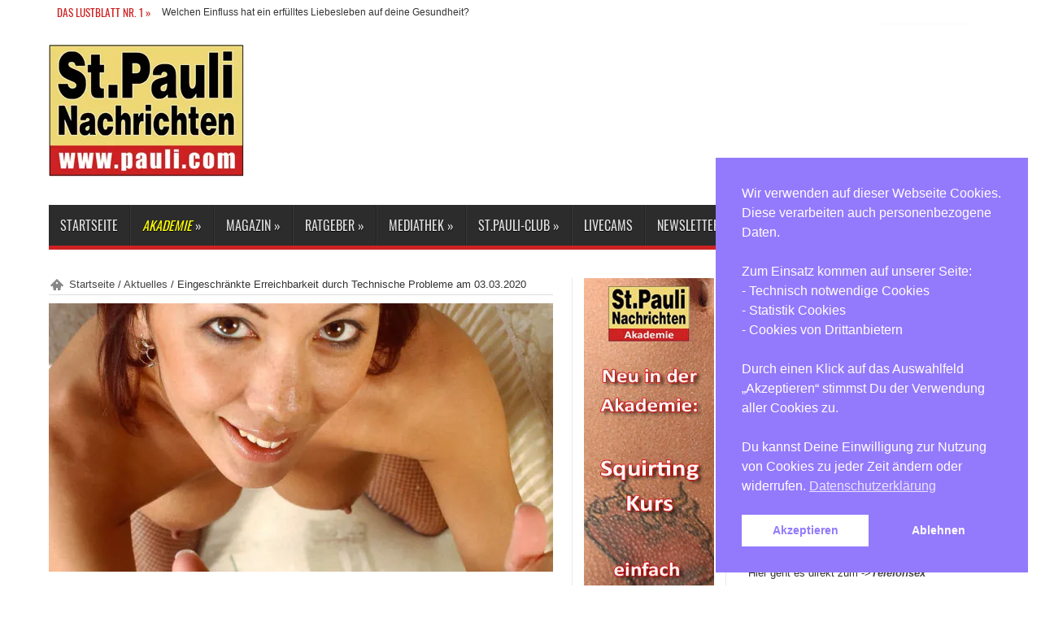

--- FILE ---
content_type: text/html; charset=UTF-8
request_url: https://pauli.com/aktuelles/technische-probleme-03032020.html
body_size: 45526
content:
<!DOCTYPE html>
<html lang="de" prefix="og: http://ogp.me/ns#">
<head>
<meta charset="UTF-8" />
<title>Eingeschränkte Erreichbarkeit durch Technische Probleme am 03.03.2020</title>
<link rel="profile" href="http://gmpg.org/xfn/11" />
<link rel="pingback" href="https://pauli.com/xmlrpc.php" />
<meta property="og:title" content="Eingeschränkte Erreichbarkeit durch Technische Probleme am 03.03.2020"/>
<meta property="og:type" content="article"/>
<meta property="og:description" content="Liebe Leserinnen und Leser, 

leider kam es am 03.03.2020 zu technischen Problemen auf unserer Web..."/>
<meta property="og:url" content="https://pauli.com/aktuelles/technische-probleme-03032020.html"/>
<meta property="og:site_name" content="St. Pauli Nachrichten"/>
<meta property="og:image" content="https://pauli.com/wp-content/uploads/2020/03/technische-probleme-2020030-620x330.jpg" />
<!--[if lt IE 9]>
<script src="https://pauli.com/wp-content/themes/jarida/js/html5.js"></script>
<script src="https://pauli.com/wp-content/themes/jarida/js/selectivizr-min.js"></script>
<![endif]-->
<!--[if IE 8]>
<link rel="stylesheet" type="text/css" media="all" href="https://pauli.com/wp-content/themes/jarida/css/ie8.css" />
<![endif]-->
<script type='text/javascript'>
	/* <![CDATA[ */
	var tievar = {'go_to' : 'Gehe zu...'};
	var tie = {"ajaxurl":"https://pauli.com/wp-admin/admin-ajax.php" , "your_rating":"Deine Bewertung:"};
	/* ]]> */
</script>
<meta http-equiv="X-UA-Compatible" content="IE=edge,chrome=1" />
<meta name='robots' content='index, follow, max-image-preview:large, max-snippet:-1, max-video-preview:-1' />

	<!-- This site is optimized with the Yoast SEO plugin v26.7 - https://yoast.com/wordpress/plugins/seo/ -->
	<meta name="description" content="Leider kam es am 03.03.2020 aufgrund technischer Probleme zu einer eingeschränkten Erreichbarkeit unserer Seite. Die Probleme sind behoben." />
	<link rel="canonical" href="https://pauli.com/aktuelles/technische-probleme-03032020.html" />
	<meta property="og:locale" content="de_DE" />
	<meta property="og:type" content="article" />
	<meta property="og:title" content="Eingeschränkte Erreichbarkeit durch Technische Probleme am 03.03.2020" />
	<meta property="og:description" content="Leider kam es am 03.03.2020 aufgrund technischer Probleme zu einer eingeschränkten Erreichbarkeit unserer Seite. Die Probleme sind behoben." />
	<meta property="og:url" content="https://pauli.com/aktuelles/technische-probleme-03032020.html" />
	<meta property="og:site_name" content="St. Pauli Nachrichten" />
	<meta property="article:publisher" content="https://www.facebook.com/stpaulinachrichten/" />
	<meta property="article:published_time" content="2020-03-04T11:53:33+00:00" />
	<meta property="article:modified_time" content="2020-12-07T19:42:17+00:00" />
	<meta property="og:image" content="https://pauli.com/wp-content/uploads/2020/03/technische-probleme-2020030.jpg" />
	<meta property="og:image:width" content="1312" />
	<meta property="og:image:height" content="1641" />
	<meta property="og:image:type" content="image/jpeg" />
	<meta name="author" content="spnadmin" />
	<meta name="twitter:card" content="summary_large_image" />
	<meta name="twitter:creator" content="@stpauli_com" />
	<meta name="twitter:site" content="@stpauli_com" />
	<meta name="twitter:label1" content="Verfasst von" />
	<meta name="twitter:data1" content="spnadmin" />
	<meta name="twitter:label2" content="Geschätzte Lesezeit" />
	<meta name="twitter:data2" content="1 Minute" />
	<script type="application/ld+json" class="yoast-schema-graph">{"@context":"https://schema.org","@graph":[{"@type":"Article","@id":"https://pauli.com/aktuelles/technische-probleme-03032020.html#article","isPartOf":{"@id":"https://pauli.com/aktuelles/technische-probleme-03032020.html"},"author":{"name":"spnadmin","@id":"https://pauli.com/#/schema/person/774c049bf43bf923c6b1ec49c59b13a1"},"headline":"Eingeschränkte Erreichbarkeit durch Technische Probleme am 03.03.2020","datePublished":"2020-03-04T11:53:33+00:00","dateModified":"2020-12-07T19:42:17+00:00","mainEntityOfPage":{"@id":"https://pauli.com/aktuelles/technische-probleme-03032020.html"},"wordCount":202,"commentCount":0,"publisher":{"@id":"https://pauli.com/#organization"},"image":{"@id":"https://pauli.com/aktuelles/technische-probleme-03032020.html#primaryimage"},"thumbnailUrl":"https://pauli.com/wp-content/uploads/2020/03/technische-probleme-2020030.jpg","articleSection":["Aktuelles"],"inLanguage":"de","potentialAction":[{"@type":"CommentAction","name":"Comment","target":["https://pauli.com/aktuelles/technische-probleme-03032020.html#respond"]}]},{"@type":"WebPage","@id":"https://pauli.com/aktuelles/technische-probleme-03032020.html","url":"https://pauli.com/aktuelles/technische-probleme-03032020.html","name":"Eingeschränkte Erreichbarkeit durch Technische Probleme am 03.03.2020","isPartOf":{"@id":"https://pauli.com/#website"},"primaryImageOfPage":{"@id":"https://pauli.com/aktuelles/technische-probleme-03032020.html#primaryimage"},"image":{"@id":"https://pauli.com/aktuelles/technische-probleme-03032020.html#primaryimage"},"thumbnailUrl":"https://pauli.com/wp-content/uploads/2020/03/technische-probleme-2020030.jpg","datePublished":"2020-03-04T11:53:33+00:00","dateModified":"2020-12-07T19:42:17+00:00","description":"Leider kam es am 03.03.2020 aufgrund technischer Probleme zu einer eingeschränkten Erreichbarkeit unserer Seite. Die Probleme sind behoben.","breadcrumb":{"@id":"https://pauli.com/aktuelles/technische-probleme-03032020.html#breadcrumb"},"inLanguage":"de","potentialAction":[{"@type":"ReadAction","target":["https://pauli.com/aktuelles/technische-probleme-03032020.html"]}]},{"@type":"ImageObject","inLanguage":"de","@id":"https://pauli.com/aktuelles/technische-probleme-03032020.html#primaryimage","url":"https://pauli.com/wp-content/uploads/2020/03/technische-probleme-2020030.jpg","contentUrl":"https://pauli.com/wp-content/uploads/2020/03/technische-probleme-2020030.jpg","width":1312,"height":1641,"caption":"Technische Probleme"},{"@type":"BreadcrumbList","@id":"https://pauli.com/aktuelles/technische-probleme-03032020.html#breadcrumb","itemListElement":[{"@type":"ListItem","position":1,"name":"Home","item":"https://pauli.com/"},{"@type":"ListItem","position":2,"name":"Eingeschränkte Erreichbarkeit durch Technische Probleme am 03.03.2020"}]},{"@type":"WebSite","@id":"https://pauli.com/#website","url":"https://pauli.com/","name":"St. Pauli Nachrichten","description":"Das Lustblatt Nr. 1!","publisher":{"@id":"https://pauli.com/#organization"},"potentialAction":[{"@type":"SearchAction","target":{"@type":"EntryPoint","urlTemplate":"https://pauli.com/?s={search_term_string}"},"query-input":{"@type":"PropertyValueSpecification","valueRequired":true,"valueName":"search_term_string"}}],"inLanguage":"de"},{"@type":"Organization","@id":"https://pauli.com/#organization","name":"St. Pauli Nachrichten","url":"https://pauli.com/","logo":{"@type":"ImageObject","inLanguage":"de","@id":"https://pauli.com/#/schema/logo/image/","url":"https://pauli.com/wp-content/uploads/2013/08/SPN-Logo_ohne-web2403.jpg","contentUrl":"https://pauli.com/wp-content/uploads/2013/08/SPN-Logo_ohne-web2403.jpg","width":240,"height":162,"caption":"St. Pauli Nachrichten"},"image":{"@id":"https://pauli.com/#/schema/logo/image/"},"sameAs":["https://www.facebook.com/stpaulinachrichten/","https://x.com/stpauli_com","https://www.instagram.com/stpaulinachrichten/","https://www.youtube.com/channel/UCs0OC3qgCgdyuh8SeVXvBxg"]},{"@type":"Person","@id":"https://pauli.com/#/schema/person/774c049bf43bf923c6b1ec49c59b13a1","name":"spnadmin","url":"https://pauli.com/author/spnadmin"}]}</script>
	<!-- / Yoast SEO plugin. -->


<link rel="alternate" type="application/rss+xml" title="St. Pauli Nachrichten &raquo; Feed" href="https://pauli.com/feed" />
<link rel="alternate" type="application/rss+xml" title="St. Pauli Nachrichten &raquo; Kommentar-Feed" href="https://pauli.com/comments/feed" />
<link rel="alternate" type="application/rss+xml" title="St. Pauli Nachrichten &raquo; Eingeschränkte Erreichbarkeit durch Technische Probleme am 03.03.2020-Kommentar-Feed" href="https://pauli.com/aktuelles/technische-probleme-03032020.html/feed" />
<link rel="alternate" title="oEmbed (JSON)" type="application/json+oembed" href="https://pauli.com/wp-json/oembed/1.0/embed?url=https%3A%2F%2Fpauli.com%2Faktuelles%2Ftechnische-probleme-03032020.html" />
<link rel="alternate" title="oEmbed (XML)" type="text/xml+oembed" href="https://pauli.com/wp-json/oembed/1.0/embed?url=https%3A%2F%2Fpauli.com%2Faktuelles%2Ftechnische-probleme-03032020.html&#038;format=xml" />
<link rel='stylesheet' id='n2go-styles-css' href='https://pauli.com/wp-content/plugins/newsletter2go/widget/styles.css?ver=6.9' type='text/css' media='all' />
<link rel='stylesheet' id='fotorama.css-css' href='https://pauli.com/wp-content/plugins/fotorama/fotorama.css?ver=6.9' type='text/css' media='all' />
<link rel='stylesheet' id='fotorama-wp.css-css' href='https://pauli.com/wp-content/plugins/fotorama/fotorama-wp.css?ver=6.9' type='text/css' media='all' />
<style id='wp-emoji-styles-inline-css' type='text/css'>

	img.wp-smiley, img.emoji {
		display: inline !important;
		border: none !important;
		box-shadow: none !important;
		height: 1em !important;
		width: 1em !important;
		margin: 0 0.07em !important;
		vertical-align: -0.1em !important;
		background: none !important;
		padding: 0 !important;
	}
/*# sourceURL=wp-emoji-styles-inline-css */
</style>
<link rel='stylesheet' id='wp-block-library-css' href='https://pauli.com/wp-includes/css/dist/block-library/style.min.css?ver=6.9' type='text/css' media='all' />
<style id='global-styles-inline-css' type='text/css'>
:root{--wp--preset--aspect-ratio--square: 1;--wp--preset--aspect-ratio--4-3: 4/3;--wp--preset--aspect-ratio--3-4: 3/4;--wp--preset--aspect-ratio--3-2: 3/2;--wp--preset--aspect-ratio--2-3: 2/3;--wp--preset--aspect-ratio--16-9: 16/9;--wp--preset--aspect-ratio--9-16: 9/16;--wp--preset--color--black: #000000;--wp--preset--color--cyan-bluish-gray: #abb8c3;--wp--preset--color--white: #ffffff;--wp--preset--color--pale-pink: #f78da7;--wp--preset--color--vivid-red: #cf2e2e;--wp--preset--color--luminous-vivid-orange: #ff6900;--wp--preset--color--luminous-vivid-amber: #fcb900;--wp--preset--color--light-green-cyan: #7bdcb5;--wp--preset--color--vivid-green-cyan: #00d084;--wp--preset--color--pale-cyan-blue: #8ed1fc;--wp--preset--color--vivid-cyan-blue: #0693e3;--wp--preset--color--vivid-purple: #9b51e0;--wp--preset--gradient--vivid-cyan-blue-to-vivid-purple: linear-gradient(135deg,rgb(6,147,227) 0%,rgb(155,81,224) 100%);--wp--preset--gradient--light-green-cyan-to-vivid-green-cyan: linear-gradient(135deg,rgb(122,220,180) 0%,rgb(0,208,130) 100%);--wp--preset--gradient--luminous-vivid-amber-to-luminous-vivid-orange: linear-gradient(135deg,rgb(252,185,0) 0%,rgb(255,105,0) 100%);--wp--preset--gradient--luminous-vivid-orange-to-vivid-red: linear-gradient(135deg,rgb(255,105,0) 0%,rgb(207,46,46) 100%);--wp--preset--gradient--very-light-gray-to-cyan-bluish-gray: linear-gradient(135deg,rgb(238,238,238) 0%,rgb(169,184,195) 100%);--wp--preset--gradient--cool-to-warm-spectrum: linear-gradient(135deg,rgb(74,234,220) 0%,rgb(151,120,209) 20%,rgb(207,42,186) 40%,rgb(238,44,130) 60%,rgb(251,105,98) 80%,rgb(254,248,76) 100%);--wp--preset--gradient--blush-light-purple: linear-gradient(135deg,rgb(255,206,236) 0%,rgb(152,150,240) 100%);--wp--preset--gradient--blush-bordeaux: linear-gradient(135deg,rgb(254,205,165) 0%,rgb(254,45,45) 50%,rgb(107,0,62) 100%);--wp--preset--gradient--luminous-dusk: linear-gradient(135deg,rgb(255,203,112) 0%,rgb(199,81,192) 50%,rgb(65,88,208) 100%);--wp--preset--gradient--pale-ocean: linear-gradient(135deg,rgb(255,245,203) 0%,rgb(182,227,212) 50%,rgb(51,167,181) 100%);--wp--preset--gradient--electric-grass: linear-gradient(135deg,rgb(202,248,128) 0%,rgb(113,206,126) 100%);--wp--preset--gradient--midnight: linear-gradient(135deg,rgb(2,3,129) 0%,rgb(40,116,252) 100%);--wp--preset--font-size--small: 13px;--wp--preset--font-size--medium: 20px;--wp--preset--font-size--large: 36px;--wp--preset--font-size--x-large: 42px;--wp--preset--spacing--20: 0.44rem;--wp--preset--spacing--30: 0.67rem;--wp--preset--spacing--40: 1rem;--wp--preset--spacing--50: 1.5rem;--wp--preset--spacing--60: 2.25rem;--wp--preset--spacing--70: 3.38rem;--wp--preset--spacing--80: 5.06rem;--wp--preset--shadow--natural: 6px 6px 9px rgba(0, 0, 0, 0.2);--wp--preset--shadow--deep: 12px 12px 50px rgba(0, 0, 0, 0.4);--wp--preset--shadow--sharp: 6px 6px 0px rgba(0, 0, 0, 0.2);--wp--preset--shadow--outlined: 6px 6px 0px -3px rgb(255, 255, 255), 6px 6px rgb(0, 0, 0);--wp--preset--shadow--crisp: 6px 6px 0px rgb(0, 0, 0);}:where(.is-layout-flex){gap: 0.5em;}:where(.is-layout-grid){gap: 0.5em;}body .is-layout-flex{display: flex;}.is-layout-flex{flex-wrap: wrap;align-items: center;}.is-layout-flex > :is(*, div){margin: 0;}body .is-layout-grid{display: grid;}.is-layout-grid > :is(*, div){margin: 0;}:where(.wp-block-columns.is-layout-flex){gap: 2em;}:where(.wp-block-columns.is-layout-grid){gap: 2em;}:where(.wp-block-post-template.is-layout-flex){gap: 1.25em;}:where(.wp-block-post-template.is-layout-grid){gap: 1.25em;}.has-black-color{color: var(--wp--preset--color--black) !important;}.has-cyan-bluish-gray-color{color: var(--wp--preset--color--cyan-bluish-gray) !important;}.has-white-color{color: var(--wp--preset--color--white) !important;}.has-pale-pink-color{color: var(--wp--preset--color--pale-pink) !important;}.has-vivid-red-color{color: var(--wp--preset--color--vivid-red) !important;}.has-luminous-vivid-orange-color{color: var(--wp--preset--color--luminous-vivid-orange) !important;}.has-luminous-vivid-amber-color{color: var(--wp--preset--color--luminous-vivid-amber) !important;}.has-light-green-cyan-color{color: var(--wp--preset--color--light-green-cyan) !important;}.has-vivid-green-cyan-color{color: var(--wp--preset--color--vivid-green-cyan) !important;}.has-pale-cyan-blue-color{color: var(--wp--preset--color--pale-cyan-blue) !important;}.has-vivid-cyan-blue-color{color: var(--wp--preset--color--vivid-cyan-blue) !important;}.has-vivid-purple-color{color: var(--wp--preset--color--vivid-purple) !important;}.has-black-background-color{background-color: var(--wp--preset--color--black) !important;}.has-cyan-bluish-gray-background-color{background-color: var(--wp--preset--color--cyan-bluish-gray) !important;}.has-white-background-color{background-color: var(--wp--preset--color--white) !important;}.has-pale-pink-background-color{background-color: var(--wp--preset--color--pale-pink) !important;}.has-vivid-red-background-color{background-color: var(--wp--preset--color--vivid-red) !important;}.has-luminous-vivid-orange-background-color{background-color: var(--wp--preset--color--luminous-vivid-orange) !important;}.has-luminous-vivid-amber-background-color{background-color: var(--wp--preset--color--luminous-vivid-amber) !important;}.has-light-green-cyan-background-color{background-color: var(--wp--preset--color--light-green-cyan) !important;}.has-vivid-green-cyan-background-color{background-color: var(--wp--preset--color--vivid-green-cyan) !important;}.has-pale-cyan-blue-background-color{background-color: var(--wp--preset--color--pale-cyan-blue) !important;}.has-vivid-cyan-blue-background-color{background-color: var(--wp--preset--color--vivid-cyan-blue) !important;}.has-vivid-purple-background-color{background-color: var(--wp--preset--color--vivid-purple) !important;}.has-black-border-color{border-color: var(--wp--preset--color--black) !important;}.has-cyan-bluish-gray-border-color{border-color: var(--wp--preset--color--cyan-bluish-gray) !important;}.has-white-border-color{border-color: var(--wp--preset--color--white) !important;}.has-pale-pink-border-color{border-color: var(--wp--preset--color--pale-pink) !important;}.has-vivid-red-border-color{border-color: var(--wp--preset--color--vivid-red) !important;}.has-luminous-vivid-orange-border-color{border-color: var(--wp--preset--color--luminous-vivid-orange) !important;}.has-luminous-vivid-amber-border-color{border-color: var(--wp--preset--color--luminous-vivid-amber) !important;}.has-light-green-cyan-border-color{border-color: var(--wp--preset--color--light-green-cyan) !important;}.has-vivid-green-cyan-border-color{border-color: var(--wp--preset--color--vivid-green-cyan) !important;}.has-pale-cyan-blue-border-color{border-color: var(--wp--preset--color--pale-cyan-blue) !important;}.has-vivid-cyan-blue-border-color{border-color: var(--wp--preset--color--vivid-cyan-blue) !important;}.has-vivid-purple-border-color{border-color: var(--wp--preset--color--vivid-purple) !important;}.has-vivid-cyan-blue-to-vivid-purple-gradient-background{background: var(--wp--preset--gradient--vivid-cyan-blue-to-vivid-purple) !important;}.has-light-green-cyan-to-vivid-green-cyan-gradient-background{background: var(--wp--preset--gradient--light-green-cyan-to-vivid-green-cyan) !important;}.has-luminous-vivid-amber-to-luminous-vivid-orange-gradient-background{background: var(--wp--preset--gradient--luminous-vivid-amber-to-luminous-vivid-orange) !important;}.has-luminous-vivid-orange-to-vivid-red-gradient-background{background: var(--wp--preset--gradient--luminous-vivid-orange-to-vivid-red) !important;}.has-very-light-gray-to-cyan-bluish-gray-gradient-background{background: var(--wp--preset--gradient--very-light-gray-to-cyan-bluish-gray) !important;}.has-cool-to-warm-spectrum-gradient-background{background: var(--wp--preset--gradient--cool-to-warm-spectrum) !important;}.has-blush-light-purple-gradient-background{background: var(--wp--preset--gradient--blush-light-purple) !important;}.has-blush-bordeaux-gradient-background{background: var(--wp--preset--gradient--blush-bordeaux) !important;}.has-luminous-dusk-gradient-background{background: var(--wp--preset--gradient--luminous-dusk) !important;}.has-pale-ocean-gradient-background{background: var(--wp--preset--gradient--pale-ocean) !important;}.has-electric-grass-gradient-background{background: var(--wp--preset--gradient--electric-grass) !important;}.has-midnight-gradient-background{background: var(--wp--preset--gradient--midnight) !important;}.has-small-font-size{font-size: var(--wp--preset--font-size--small) !important;}.has-medium-font-size{font-size: var(--wp--preset--font-size--medium) !important;}.has-large-font-size{font-size: var(--wp--preset--font-size--large) !important;}.has-x-large-font-size{font-size: var(--wp--preset--font-size--x-large) !important;}
/*# sourceURL=global-styles-inline-css */
</style>

<style id='classic-theme-styles-inline-css' type='text/css'>
/*! This file is auto-generated */
.wp-block-button__link{color:#fff;background-color:#32373c;border-radius:9999px;box-shadow:none;text-decoration:none;padding:calc(.667em + 2px) calc(1.333em + 2px);font-size:1.125em}.wp-block-file__button{background:#32373c;color:#fff;text-decoration:none}
/*# sourceURL=/wp-includes/css/classic-themes.min.css */
</style>
<link rel='stylesheet' id='contact-form-7-css' href='https://pauli.com/wp-content/plugins/contact-form-7/includes/css/styles.css?ver=6.1.4' type='text/css' media='all' />
<link rel='stylesheet' id='nsc_bar_nice-cookie-consent-css' href='https://pauli.com/wp-content/plugins/beautiful-and-responsive-cookie-consent/public/cookieNSCconsent.min.css?ver=4.9.2' type='text/css' media='all' />
<link rel='stylesheet' id='parent-style-css' href='https://pauli.com/wp-content/themes/jarida/style.css?ver=6.9' type='text/css' media='all' />
<link rel='stylesheet' id='child-style-css' href='https://pauli.com/wp-content/themes/jarida-child/style.css?ver=6.9' type='text/css' media='all' />
<link rel='stylesheet' id='tie-style-css' href='https://pauli.com/wp-content/themes/jarida-child/style.css?ver=6.9' type='text/css' media='all' />
<style id='divi-builder-style-inline-inline-css' type='text/css'>
#wp-admin-bar-et-use-visual-builder a:before{font-family:ETmodules!important;content:"\e625";font-size:30px!important;width:28px;margin-top:-3px;color:#974df3!important}#wp-admin-bar-et-use-visual-builder:hover a:before{color:#fff!important}#wp-admin-bar-et-use-visual-builder:hover a,#wp-admin-bar-et-use-visual-builder a:hover{transition:background-color .5s ease;-webkit-transition:background-color .5s ease;-moz-transition:background-color .5s ease;background-color:#7e3bd0!important;color:#fff!important}* html .clearfix,:first-child+html .clearfix{zoom:1}.iphone .et_pb_section_video_bg video::-webkit-media-controls-start-playback-button{display:none!important;-webkit-appearance:none}.et_mobile_device .et_pb_section_parallax .et_pb_parallax_css{background-attachment:scroll}.et-social-facebook a.icon:before{content:"\e093"}.et-social-twitter a.icon:before{content:"\e094"}.et-social-google-plus a.icon:before{content:"\e096"}.et-social-instagram a.icon:before{content:"\e09a"}.et-social-rss a.icon:before{content:"\e09e"}.ai1ec-single-event:after{content:" ";display:table;clear:both}.evcal_event_details .evcal_evdata_cell .eventon_details_shading_bot.eventon_details_shading_bot{z-index:3}.wp-block-divi-layout{margin-bottom:1em}#et-boc .et-l{text-shadow:none}#et-boc .et-l .hentry,#et-boc .et-l a,#et-boc .et-l a:active,#et-boc .et-l blockquote,#et-boc .et-l div,#et-boc .et-l em,#et-boc .et-l form,#et-boc .et-l h1,#et-boc .et-l h2,#et-boc .et-l h3,#et-boc .et-l h4,#et-boc .et-l h5,#et-boc .et-l h6,#et-boc .et-l hr,#et-boc .et-l iframe,#et-boc .et-l img,#et-boc .et-l input,#et-boc .et-l label,#et-boc .et-l li,#et-boc .et-l object,#et-boc .et-l ol,#et-boc .et-l p,#et-boc .et-l span,#et-boc .et-l strong,#et-boc .et-l textarea,#et-boc .et-l ul,#et-boc .et-l video{text-align:inherit;margin:0;padding:0;border:none;outline:0;vertical-align:baseline;background:transparent;letter-spacing:normal;color:inherit;box-shadow:none;-webkit-box-shadow:none;-moz-box-shadow:none;text-shadow:inherit;border-radius:0;-moz-border-radius:0;-webkit-border-radius:0;transition:none}#et-boc .et-l h1,#et-boc .et-l h2,#et-boc .et-l h3,#et-boc .et-l h4,#et-boc .et-l h5,#et-boc .et-l h6{line-height:1em;padding-bottom:10px;font-weight:500;text-transform:none;font-style:normal}#et-boc .et-l ol,#et-boc .et-l ul{list-style:none;text-align:inherit}#et-boc .et-l ol li,#et-boc .et-l ul li{padding-left:0;background:none;margin-left:0}#et-boc .et-l blockquote{quotes:none}#et-boc .et-l blockquote:after,#et-boc .et-l blockquote:before{content:"";content:none}#et-boc .et-l :focus{outline:0}#et-boc .et-l article,#et-boc .et-l aside,#et-boc .et-l footer,#et-boc .et-l header,#et-boc .et-l hgroup,#et-boc .et-l nav,#et-boc .et-l section{display:block}#et-boc .et-l input[type=email],#et-boc .et-l input[type=number],#et-boc .et-l input[type=password],#et-boc .et-l input[type=text]{height:49px}#et-boc .et-l a{text-decoration:none!important}#et-boc .et-l p{padding-bottom:1em;color:inherit!important}#et-boc .et-l p:last-of-type{padding-bottom:0}#et-boc .et-l img{max-width:100%;height:auto}#et-boc .et-l embed,#et-boc .et-l iframe,#et-boc .et-l object,#et-boc .et-l video{max-width:100%}.et-db #et-boc .et-l .et_pb_widget_area .enigma_sidebar_widget #searchform .input-group-btn,.et-db #et-boc .et-l .et_pb_widget_area .widget_search .large-2,.et-db #et-boc .et-l .et_pb_widget_area .widget_search .small-2,.et-db #et-boc .et-l .et_pb_widget_area .widget_search>form>.input-group>span.input-group-btn{position:absolute;top:0;right:0;z-index:5;width:80px}.et-db #et-boc .et-l .et_pb_module a{color:#2ea3f2}.et-db #et-boc .et-l .et_pb_module .sticky h2,.et-db #et-boc .et-l .et_pb_module h2 a{color:inherit!important}.et-db #et-boc .et-l .et_pb_module input{margin:0}.et-db #et-boc .et-l .et_pb_module .post-meta{position:relative}.et-db #et-boc .et-l .et_pb_bg_layout_dark a{color:#fff}.et-db #et-boc .et-l .et-pb-slider-arrows a:before,.et-db #et-boc .et-l .et_pb_video_play:before,.et-db #et-boc .et-l ul.et_pb_member_social_links a:before{color:inherit}.et-db #et-boc .et-l ul.et_pb_social_media_follow .et_pb_social_icon a.icon{top:auto;position:relative}.et-db #et-boc .et-l .clearfix{clear:none;display:inline;display:initial}.et-db #et-boc .et-l address.clearfix,.et-db #et-boc .et-l article.clearfix,.et-db #et-boc .et-l aside.clearfix,.et-db #et-boc .et-l blockquote.clearfix,.et-db #et-boc .et-l canvas.clearfix,.et-db #et-boc .et-l dd.clearfix,.et-db #et-boc .et-l div.clearfix,.et-db #et-boc .et-l dl.clearfix,.et-db #et-boc .et-l fieldset.clearfix,.et-db #et-boc .et-l figcaption.clearfix,.et-db #et-boc .et-l figure.clearfix,.et-db #et-boc .et-l footer.clearfix,.et-db #et-boc .et-l form.clearfix,.et-db #et-boc .et-l h1.clearfix,.et-db #et-boc .et-l h2.clearfix,.et-db #et-boc .et-l h3.clearfix,.et-db #et-boc .et-l h4.clearfix,.et-db #et-boc .et-l h5.clearfix,.et-db #et-boc .et-l h6.clearfix,.et-db #et-boc .et-l header.clearfix,.et-db #et-boc .et-l hgroup.clearfix,.et-db #et-boc .et-l hr.clearfix,.et-db #et-boc .et-l main.clearfix,.et-db #et-boc .et-l nav.clearfix,.et-db #et-boc .et-l noscript.clearfix,.et-db #et-boc .et-l ol.clearfix,.et-db #et-boc .et-l output.clearfix,.et-db #et-boc .et-l p.clearfix,.et-db #et-boc .et-l pre.clearfix,.et-db #et-boc .et-l section.clearfix,.et-db #et-boc .et-l table.clearfix,.et-db #et-boc .et-l tfoot.clearfix,.et-db #et-boc .et-l ul.clearfix,.et-db #et-boc .et-l video.clearfix{display:block}.et-db #et-boc .et-l .et_main_video_container *,.et-db #et-boc .et-l .et_pb_slide_video *,.et-db #et-boc .et-l .et_pb_video_box *{height:auto}.et-db #et-boc .et-l .et_main_video_container iframe,.et-db #et-boc .et-l .et_pb_slide_video iframe,.et-db #et-boc .et-l .et_pb_video_box iframe{height:100%}.et-db #et-boc .et-l .et_pb_module ul{overflow:visible}.et-db #et-boc .et-l .et_pb_module ol,.et-db #et-boc .et-l .et_pb_module ul,ol .et-db #et-boc .et-l .et_pb_module,ul .et-db #et-boc .et-l .et_pb_module{background:transparent}.et-db #et-boc .et-l .et_pb_module h3{display:block!important}.et-db #et-boc .et-l .et_pb_module img{max-width:100%;margin:0;border:none;padding:0;background:none;border-radius:0}.et-db #et-boc .et-l .et_pb_module img:hover{opacity:1;box-shadow:none}.et-db #et-boc .et-l .et_pb_module a:not(.wc-forward),.et-db #et-boc .et-l .et_pb_module h1 a,.et-db #et-boc .et-l .et_pb_module h2 a,.et-db #et-boc .et-l .et_pb_module h3 a,.et-db #et-boc .et-l .et_pb_module h4 a,.et-db #et-boc .et-l .et_pb_module h5 a,.et-db #et-boc .et-l .et_pb_module h6 a{line-height:1em;padding-bottom:10px;font-weight:500;text-transform:none;font-style:normal}.et-db #et-boc .et-l .et_pb_module .entry-featured-image-url{padding-bottom:0}.et-db #et-boc .et-l .et_pb_module blockquote{margin:20px 0 30px;padding-left:20px;border-left:5px solid;border-color:#2ea3f2;font-style:normal}.et-db #et-boc .et-l .et_pb_module input[type=radio]{margin-right:7px}.et-db #et-boc .et-l .et_pb_module input.text:not(.qty),.et-db #et-boc .et-l .et_pb_module input.title,.et-db #et-boc .et-l .et_pb_module input[type=email],.et-db #et-boc .et-l .et_pb_module input[type=password],.et-db #et-boc .et-l .et_pb_module input[type=tel],.et-db #et-boc .et-l .et_pb_module input[type=text],.et-db #et-boc .et-l .et_pb_module input select,.et-db #et-boc .et-l .et_pb_module input textarea{border:1px solid #bbb;color:#4e4e4e;padding:5px 10px;height:auto;width:auto}.et-db #et-boc .et-l .et_pb_module #email{width:100%}.et-db #et-boc .et-l .et-pb-slider-arrows a{color:inherit}.et-db #et-boc .et-l .et_pb_post .post-meta a{color:inherit!important}.et-db #et-boc .et-l .et_pb_counter_amount_number{letter-spacing:inherit;text-decoration:inherit}.et-db #et-boc .et-l .et_pb_blurb img{width:inherit}.et-db #et-boc .et-l .comment-content *,.et-db #et-boc .et-l .et_pb_blurb_container,.et-db #et-boc .et-l .et_pb_blurb_container *,.et-db #et-boc .et-l .et_pb_blurb_content,.et-db #et-boc .et-l .et_pb_newsletter_button_text,.et-db #et-boc .et-l .et_pb_newsletter_description *,.et-db #et-boc .et-l .et_pb_promo_description,.et-db #et-boc .et-l .et_pb_promo_description *{letter-spacing:inherit}.et-db #et-boc .et-l .et_pb_image img{width:inherit}.et-db #et-boc .et-l .et_pb_image a{line-height:0;padding-bottom:0}.et-db #et-boc .et-l .et_pb_newsletter_description{letter-spacing:inherit}.et-db #et-boc .et-l .et_pb_newsletter_form p input{background-color:#fff!important;width:100%!important}.et-db #et-boc .et-l .et_pb_text *{letter-spacing:inherit}.et-db #et-boc .et-l .et-db .et_pb_section{background-color:transparent}.et-db #et-boc .et-l .et_pb_section *{-webkit-font-smoothing:antialiased}.et-db #et-boc .et-l .pagination{width:100%;clear:both}.et-db #et-boc .et-l .pagination:after,.et-db #et-boc .et-l .pagination:before{visibility:hidden}.et-db #et-boc .et-l .pagination a{width:auto;border:none;background:transparent}.et-db #et-boc .et-l .wp-pagenavi{text-align:right;border-top:1px solid #e2e2e2;padding-top:13px;clear:both;margin-bottom:30px}.et-db #et-boc .et-l .wp-pagenavi a,.et-db #et-boc .et-l .wp-pagenavi span{color:#666;margin:0 5px;text-decoration:none;font-size:14px!important;font-weight:400!important;border:none!important}.et-db #et-boc .et-l .wp-pagenavi .nextpostslink,.et-db #et-boc .et-l .wp-pagenavi .previouspostslink{color:#999!important}.et-db #et-boc .et-l .wp-pagenavi a:hover,.et-db #et-boc .et-l .wp-pagenavi span.current{color:#82c0c7!important}.et-db #et-boc .et-l .nav-previous{float:left}.et-db #et-boc .et-l .nav-next{float:right}.et-db #et-boc .et-l article .et_pb_text_color_light,.et-db #et-boc .et-l article .et_pb_text_color_light a,.et-db #et-boc .et-l article .et_pb_text_color_light a:hover,.et-db #et-boc .et-l article .et_pb_text_color_light a:visited,.et-db #et-boc .et-l article .et_pb_text_color_light blockquote{color:#fff}.et-db #et-boc .et-l .et_pb_posts .et_pb_post{padding:0;border-top:none;border-left:0;border-right:0;border-bottom:none;background:transparent;width:100%;margin-top:0}.et-db #et-boc .et-l .et_pb_posts .et_pb_post .entry-title a,.et-db #et-boc .et-l .et_pb_posts .et_pb_post .post-content,.et-db #et-boc .et-l .et_pb_posts .et_pb_post .post-content *,.et-db #et-boc .et-l .et_pb_posts .et_pb_post .post-meta a,.et-db #et-boc .et-l .et_pb_posts .et_pb_post .post-meta span{letter-spacing:inherit}.et-db #et-boc .et-l .et_pb_blog_grid blockquote:before,.et-db #et-boc .et-l .et_pb_posts blockquote:before{display:none}.et-db #et-boc .et-l .et_pb_blog_grid a.more-link,.et-db #et-boc .et-l .et_pb_posts a.more-link{position:relative;color:inherit!important;font-size:inherit;background-color:transparent!important;float:none!important;padding:0!important;text-transform:none;line-height:normal;display:block;font-family:inherit;bottom:auto;right:auto}.et-db #et-boc .et-l .et_pb_blog_grid .column{width:100%;margin:0}.et-db #et-boc .et-l .et_pb_blog_grid .et_pb_post{padding:19px!important;background-image:none!important;float:none;width:100%;margin-top:0}.et-db #et-boc .et-l .et_pb_blog_grid .et_pb_image_container{max-width:none}.et-db #et-boc .et-l .et_pb_blog_grid_wrapper .et_pb_blog_grid article{border-bottom:1px solid #ddd!important}.et-db #et-boc .et-l .et_pb_grid_item.entry{padding:0}.et-db #et-boc .et-l .et_pb_module ul,.et-db #et-boc .et-l ul.et_pb_module{margin:0}.et-db #et-boc .et-l .et_pb_module li{list-style:none}.et-db #et-boc .et-l .et_pb_module a,.et-db #et-boc .et-l .et_pb_module a:hover{text-decoration:none}.et-db #et-boc .et-l .et_pb_module h1,.et-db #et-boc .et-l .et_pb_module h2,.et-db #et-boc .et-l .et_pb_module h3,.et-db #et-boc .et-l .et_pb_module h4,.et-db #et-boc .et-l .et_pb_module h5,.et-db #et-boc .et-l .et_pb_module h6{margin:0;text-align:inherit}.et-db #et-boc .et-l .et_pb_module .column{padding:0}.et-db #et-boc .et-l .et_pb_module p{margin:0;text-align:inherit}.et-db #et-boc .et-l .et_pb_module a:focus{outline:none}.et-db #et-boc .et-l .et_pb_module img{display:inline}.et-db #et-boc .et-l .et_pb_module span.percent-value{font-size:inherit;letter-spacing:inherit}.et-db #et-boc .et-l .et_pb_module .hentry{box-shadow:none}.et-db #et-boc .et-l .et_pb_blurb_content ol,.et-db #et-boc .et-l .et_pb_blurb_content ul,.et-db #et-boc .et-l .et_pb_code ol,.et-db #et-boc .et-l .et_pb_code ul,.et-db #et-boc .et-l .et_pb_fullwidth_header .header-content ol,.et-db #et-boc .et-l .et_pb_fullwidth_header .header-content ul,.et-db #et-boc .et-l .et_pb_newsletter_description_content ol,.et-db #et-boc .et-l .et_pb_newsletter_description_content ul,.et-db #et-boc .et-l .et_pb_promo_description ol,.et-db #et-boc .et-l .et_pb_promo_description ul,.et-db #et-boc .et-l .et_pb_slide_content ol,.et-db #et-boc .et-l .et_pb_slide_content ul,.et-db #et-boc .et-l .et_pb_tab ol,.et-db #et-boc .et-l .et_pb_tab ul,.et-db #et-boc .et-l .et_pb_team_member_description ol,.et-db #et-boc .et-l .et_pb_team_member_description ul,.et-db #et-boc .et-l .et_pb_testimonial_description_inner ol,.et-db #et-boc .et-l .et_pb_testimonial_description_inner ul,.et-db #et-boc .et-l .et_pb_text ol,.et-db #et-boc .et-l .et_pb_text ul,.et-db #et-boc .et-l .et_pb_toggle_content ol,.et-db #et-boc .et-l .et_pb_toggle_content ul{margin-top:15px;margin-bottom:15px;margin-left:25px}.et-db #et-boc .et-l .et_pb_blurb_content ul li,.et-db #et-boc .et-l .et_pb_code ul li,.et-db #et-boc .et-l .et_pb_fullwidth_header .header-content ul li,.et-db #et-boc .et-l .et_pb_newsletter_description_content ul li,.et-db #et-boc .et-l .et_pb_promo_description ul li,.et-db #et-boc .et-l .et_pb_slide_content ul li,.et-db #et-boc .et-l .et_pb_tab ul li,.et-db #et-boc .et-l .et_pb_team_member_description ul li,.et-db #et-boc .et-l .et_pb_testimonial_description_inner ul li,.et-db #et-boc .et-l .et_pb_text ul li,.et-db #et-boc .et-l .et_pb_toggle_content ul li{list-style:disc}.et-db #et-boc .et-l .et_pb_blurb_content ol li,.et-db #et-boc .et-l .et_pb_code ol li,.et-db #et-boc .et-l .et_pb_fullwidth_header .header-content ol li,.et-db #et-boc .et-l .et_pb_newsletter_description_content ol li,.et-db #et-boc .et-l .et_pb_promo_description ol li,.et-db #et-boc .et-l .et_pb_slide_content ol li,.et-db #et-boc .et-l .et_pb_tab ol li,.et-db #et-boc .et-l .et_pb_team_member_description ol li,.et-db #et-boc .et-l .et_pb_testimonial_description_inner ol li,.et-db #et-boc .et-l .et_pb_text ol li,.et-db #et-boc .et-l .et_pb_toggle_content ol li{list-style:decimal}.et-db #et-boc .et-l .et_pb_section{margin-bottom:0}.et-db #et-boc .et-l .widget .widget-title,.et-db #et-boc .et-l .widget a{color:inherit}.et-db #et-boc .et-l span.et_portfolio_image{position:relative;display:block}.et-db #et-boc .et-l span.et_portfolio_image img{display:block}.et-db #et-boc .et-l .et_audio_container .mejs-time.mejs-currenttime-container.custom{line-height:18px}.et-db #et-boc .et-l hr.et_pb_module{background-color:transparent;background-image:none;margin:0;padding:0}.et-db #et-boc .et-l .et-pb-slider-arrows a,.et-db #et-boc .et-l .et_pb_blurb_container h4 a,.et-db #et-boc .et-l .et_pb_module .post-meta a,.et-db #et-boc .et-l .et_pb_module h2 a,.et-db #et-boc .et-l .et_pb_module li a,.et-db #et-boc .et-l .et_pb_portfolio_item a,.et-db #et-boc .et-l .et_pb_testimonial_meta a{border-bottom:none}.et-db #et-boc .et-l .et_pb_portfolio_filter a{letter-spacing:inherit;line-height:inherit}.et-db #et-boc .et-l .et_pb_portfolio img{width:100%}.et-db #et-boc .et-l .et_pb_filterable_portfolio.et_pb_filterable_portfolio_grid .hentry,.et-db #et-boc .et-l .et_pb_fullwidth_portfolio .hentry,.et-db #et-boc .et-l .et_pb_portfolio_grid .hentry{padding:0;border:none;clear:none}.et-db #et-boc .et-l .et_pb_filterable_portfolio .hentry:after,.et-db #et-boc .et-l .et_pb_fullwidth_portfolio .hentry:after,.et-db #et-boc .et-l .et_pb_portfolio .hentry:after,.et-db #et-boc .et-l .et_pb_portfolio_grid .hentry:after{background:transparent}.et-db #et-boc .et-l .et_pb_filterable_portfolio_grid .et_pb_portfolio_item h2{font-size:26px}.et-db #et-boc .et-l .et_pb_filterable_portfolio .et_pb_portfolio_filter a{max-width:none}.et-db #et-boc .et-l .et_pb_filterable_portfolio .et_pb_portfolio_filter li{color:#666}.et-db #et-boc .et-l .et_pb_filterable_portfolio .et_pb_portfolio_filter li a{color:inherit!important}.et-db #et-boc .et-l .et_pb_filterable_portfolio .et_pb_portfolio_filter li a:hover{color:#666!important}.et-db #et-boc .et-l .et_pb_filterable_portfolio h2 a{letter-spacing:inherit}.et-db #et-boc .et-l .et_pb_portfolio_filters li a.active{color:#82c0c7!important}.et-db #et-boc .et-l .et_pb_module .hentry.has-post-thumbnail:first-child{margin-top:0}.et-db #et-boc .et-l .et_pb_portfolio_items .hentry,.et-db #et-boc .et-l .format-quote.hentry{padding:0}.et-db #et-boc .et-l .et-bg-layout-dark{text-shadow:none;color:inherit}.et-db #et-boc .et-l .et_pb_slide_image img{margin:0}.et-db #et-boc .et-l .et_pb_slide_description h2{line-height:1em;padding-bottom:10px}.et-db #et-boc .et-l .et_pb_slider .mejs-offscreen{display:none}.et-db #et-boc .et-l .et_pb_slide_content *{letter-spacing:inherit}.et-db #et-boc .et-l .et_pb_countdown_timer .section{width:auto}.et-db #et-boc .et-l .et_pb_widget_area{max-width:100%}.et-db #et-boc .et-l .et_pb_widget_area #searchform,.et-db #et-boc .et-l .et_pb_widget_area #searchform #s,.et-db #et-boc .et-l .et_pb_widget_area *,.et-db #et-boc .et-l .et_pb_widget_area input.search-field{max-width:100%;word-wrap:break-word;box-sizing:border-box;-webkit-box-sizing:border-box;-moz-box-sizing:border-box}.et-db #et-boc .et-l .et_pb_widget_area .widget{border:none;background:transparent;padding:0;box-shadow:none}.et-db #et-boc .et-l .et_pb_widget_area .widget:after{background:transparent}.et-db #et-boc .et-l .et_pb_widget_area .widget-title{border-bottom:none}.et-db #et-boc .et-l .et_pb_widget_area>.widget-title:not(:first-child){margin-top:30px}.et-db #et-boc .et-l .et_pb_widget_area .widget-title,.et-db #et-boc .et-l .et_pb_widget_area h1:first-of-type,.et-db #et-boc .et-l .et_pb_widget_area h2:first-of-type,.et-db #et-boc .et-l .et_pb_widget_area h3:first-of-type,.et-db #et-boc .et-l .et_pb_widget_area h4:first-of-type,.et-db #et-boc .et-l .et_pb_widget_area h5:first-of-type,.et-db #et-boc .et-l .et_pb_widget_area h6:first-of-type{font-weight:500;font-style:normal}.et-db #et-boc .et-l .et_pb_widget_area .widget-title:before,.et-db #et-boc .et-l .et_pb_widget_area h1:first-of-type:before,.et-db #et-boc .et-l .et_pb_widget_area h2:first-of-type:before,.et-db #et-boc .et-l .et_pb_widget_area h3:first-of-type:before,.et-db #et-boc .et-l .et_pb_widget_area h4:first-of-type:before,.et-db #et-boc .et-l .et_pb_widget_area h5:first-of-type:before,.et-db #et-boc .et-l .et_pb_widget_area h6:first-of-type:before{display:none}.et-db #et-boc .et-l .et_pb_widget_area .widgettitle{font-size:18px;padding-bottom:10px}.et-db #et-boc .et-l .et_pb_widget_area .enigma_sidebar_widget,.et-db #et-boc .et-l .et_pb_widget_area .fwidget,.et-db #et-boc .et-l .et_pb_widget_area .sb-widget,.et-db #et-boc .et-l .et_pb_widget_area .widget,.et-db #et-boc .et-l .et_pb_widget_area .widget-box,.et-db #et-boc .et-l .et_pb_widget_area .widget-container,.et-db #et-boc .et-l .et_pb_widget_area .widget-wrapper{margin-top:0;margin-bottom:30px;color:inherit}.et-db #et-boc .et-l .et_pb_widget_area ul li{margin-top:.25em;margin-bottom:.25em;background:none;margin-left:0}.et-db #et-boc .et-l .et_pb_widget_area ul li:after,.et-db #et-boc .et-l .et_pb_widget_area ul li:before{display:none}.et-db #et-boc .et-l .et_pb_widget_area ul ul{border-top:none}.et-db #et-boc .et-l .et_pb_widget_area ul ul li{margin-top:5px;margin-left:15px}.et-db #et-boc .et-l .et_pb_widget_area ul ul li:last-child{border-bottom:none;margin-bottom:0}.et-db #et-boc .et-l .et_pb_widget_area .widgettitle:before{display:none}.et-db #et-boc .et-l .et_pb_widget_area select{margin-right:0;margin-left:0;width:auto}.et-db #et-boc .et-l .et_pb_widget_area img{max-width:100%!important}.et-db #et-boc .et-l .et_pb_widget_area .enigma_sidebar_widget ul li a{display:inline-block;margin-left:0;padding-left:0}.et-db #et-boc .et-l .et_pb_widget_area .enigma_sidebar_widget ul ul li:last-child{padding-bottom:0}.et-db #et-boc .et-l .et_pb_widget_area #searchform,.et-db #et-boc .et-l .et_pb_widget_area .widget_search form{position:relative;padding:0;background:none;margin-top:0;margin-left:0;margin-right:0;display:block;width:100%;height:auto;border:none}.et-db #et-boc .et-l .et_pb_widget_area #searchform input[type=text],.et-db #et-boc .et-l .et_pb_widget_area .enigma_sidebar_widget #searchform input[type=text],.et-db #et-boc .et-l .et_pb_widget_area .widget_search .search-field,.et-db #et-boc .et-l .et_pb_widget_area .widget_search input[type=search],.et-db #et-boc .et-l .et_pb_widget_area .widget_search input[type=text]{position:relative;margin:0;padding:.7em 90px .7em .7em!important;min-width:0;width:100%!important;height:40px!important;font-size:14px;line-height:normal;border:1px solid #ddd!important;color:#666;border-radius:3px!important;display:block;background:#fff!important;background-image:none!important;box-shadow:none!important;float:none!important}.et-db #et-boc .et-l .et_pb_widget_area .et-narrow-wrapper #searchform input[type=text]{padding-right:.7em!important}.et-db #et-boc .et-l .et_pb_widget_area #searchform input[type=submit],.et-db #et-boc .et-l .et_pb_widget_area .enigma_sidebar_widget #searchform button{background-color:#ddd!important;font-size:14px;text-transform:none!important;padding:0 .7em!important;min-width:0;width:80px!important;height:40px!important;-webkit-border-top-right-radius:3px!important;-webkit-border-bottom-right-radius:3px!important;-moz-border-radius-topright:3px!important;-moz-border-radius-bottomright:3px;border-top-right-radius:3px;border-bottom-right-radius:3px;position:absolute!important;left:auto;right:0!important;top:0!important;display:inline-block!important;clip:auto;text-align:center;box-shadow:none!important;cursor:pointer;color:#666!important;text-indent:0!important;background-image:none!important;border:none!important;margin:0!important;float:none!important}.et-db #et-boc .et-l .et_pb_widget_area .et-narrow-wrapper #searchform input[type=submit],.et-db #et-boc .et-l .et_pb_widget_area .widget_search .search-submit,.et-db #et-boc .et-l .et_pb_widget_area .widget_search button,.et-db #et-boc .et-l .et_pb_widget_area .widget_search form.searchform>button,.et-db #et-boc .et-l .et_pb_widget_area .widget_search input[type=submit]{position:relative!important;margin-top:1em!important;-webkit-border-top-left-radius:3px!important;-webkit-border-bottom-left-radius:3px!important;-moz-border-radius-topleft:3px!important;-moz-border-radius-bottomleft:3px;border-top-left-radius:3px;border-bottom-left-radius:3px}.et-db #et-boc .et-l .et_pb_widget_area .widget_search .themeform.searchform div:after,.et-db #et-boc .et-l .et_pb_widget_area .widget_search form:before{display:none}.et-db #et-boc .et-l .et_pb_widget_area .widget_search .input-group,.et-db #et-boc .et-l .et_pb_widget_area .widget_search fieldset,.et-db #et-boc .et-l .et_pb_widget_area .widget_search label{display:block;max-width:100%!important}.et-db #et-boc .et-l .et_pb_widget_area .widget_search.et-narrow-wrapper input[type=search],.et-db #et-boc .et-l .et_pb_widget_area .widget_search.et-narrow-wrapper input[type=text],.et-db #et-boc .et-l .et_pb_widget_area .widget_search.et-no-submit-button input[type=search],.et-db #et-boc .et-l .et_pb_widget_area .widget_search.et-no-submit-button input[type=text]{padding-right:.7em!important}.et-db #et-boc .et-l .et_pb_widget_area .widget_search .search-submit:hover,.et-db #et-boc .et-l .et_pb_widget_area .widget_search input[type=submit]:hover{background:#ddd}.et-db #et-boc .et-l .et_pb_widget_area .widget_search button.search-submit .screen-reader-text{display:inline-block;clip:auto;width:auto;height:auto;position:relative!important;line-height:normal;color:#666}.et-db #et-boc .et-l .et_pb_widget_area .widget_search button.search-submit:before{display:none}.et-db #et-boc .et-l .et_pb_widget_area .widget_search form.form-search .input-group-btn,.et-db #et-boc .et-l .et_pb_widget_area .widget_search form.searchform #search-button-box{position:absolute;top:0;right:0;width:80px;height:40px;z-index:12}.et-db #et-boc .et-l .et_pb_widget_area .widget_search.et-narrow-wrapper form.form-search .input-group-btn,.et-db #et-boc .et-l .et_pb_widget_area .widget_search.et-narrow-wrapper form.searchform #search-button-box,.et-db #et-boc .et-l .et_pb_widget_area .widget_search.et-no-submit-button form.form-search .input-group-btn,.et-db #et-boc .et-l .et_pb_widget_area .widget_search.et-no-submit-button form.searchform #search-button-box{position:relative!important}.et-db #et-boc .et-l .et_pb_widget_area .widget_search .seach_section fieldset{padding:0;margin:0}.et-db #et-boc .et-l .et_pb_widget_area .widget_search .seach_section fieldset .searchsub,.et-db #et-boc .et-l .et_pb_widget_area .widget_search .seach_section fieldset .searchtext{padding:0;background:none}.et-db #et-boc .et-l .et_pb_widget_area .widget_search .assistive-text,.et-db #et-boc .et-l .et_pb_widget_area .widget_search>form>div>.screen-reader-text[for=s]{display:none}.et-db #et-boc .et-l .et_pb_widget_area .widget_search .enigma_sidebar_widget .input-group{display:block}.et-db #et-boc .et-l .et_pb_widget_area .widget_search.et-narrow-wrapper>form>.input-group>span.input-group-btn,.et-db #et-boc .et-l .et_pb_widget_area .widget_search.et-no-submit-button>form>.input-group>span.input-group-btn{position:relative!important}.et-db #et-boc .et-l .et_pb_widget_area .widget_search table.searchform td.searchfield{width:auto;border:none}.et-db #et-boc .et-l .et_pb_widget_area .widget_search table.searchform td.searchbutton{border:none;background:transparent}.et-db #et-boc .et-l .et_pb_widget_area .widget_search .large-10,.et-db #et-boc .et-l .et_pb_widget_area .widget_search .small-10{width:100%}.et-db #et-boc .et-l .et_pb_widget_area .widget_search div.search-field{border:none!important;padding:0!important}.et-db #et-boc .et-l .et_pb_widget_area .widget_search #searchform:after{display:none}.et-db #et-boc .et-l .et_pb_widget_area .enigma_sidebar_widget .input-group{display:block}.et-db #et-boc .et-l .et_pb_widget_area #calendar_wrap{width:100%}.et-db #et-boc .et-l .et_pb_widget_area #wp-calendar,.et-db #et-boc .et-l .et_pb_widget_area .widget_calendar table{table-layout:fixed;width:100%;margin:0}.et-db #et-boc .et-l .et_pb_widget_area .widget_calendar table td,.et-db #et-boc .et-l .et_pb_widget_area .widget_calendar table th{background:transparent}.et-db #et-boc .et-l .et_pb_widget_area .widget_nav_menu ul,.et-db #et-boc .et-l .et_pb_widget_area .widget_nav_menu ul li{display:block}.et-db #et-boc .et-l .et_pb_widget_area .widget_nav_menu .menu{font-family:inherit}.et-db #et-boc .et-l .et_pb_widget_area .widget_nav_menu .menu-item-has-children>a:after,.et-db #et-boc .et-l .et_pb_widget_area .widget_nav_menu .menu li>ul:before{display:none}.et-db #et-boc .et-l .et_pb_newsletter input#email{float:none;max-width:100%}.et-db #et-boc .et-l .et_pb_newsletter_form input{outline:none!important;box-shadow:none!important}.et-db #et-boc .et-l .et_pb_fullwidth_header .et_pb_fullwidth_header_container{float:none}.et-db #et-boc .et-l .et_quote_content blockquote{background-color:transparent!important}.et-db #et-boc .et-l .et_pb_bg_layout_dark .widget,.et-db #et-boc .et-l .et_pb_bg_layout_dark h1 a,.et-db #et-boc .et-l .et_pb_bg_layout_dark h2 a,.et-db #et-boc .et-l .et_pb_bg_layout_dark h3 a,.et-db #et-boc .et-l .et_pb_bg_layout_dark h4 a,.et-db #et-boc .et-l .et_pb_bg_layout_dark h5 a,.et-db #et-boc .et-l .et_pb_bg_layout_dark h6 a{color:inherit!important}.et-db #et-boc .et-l .et-menu-nav{padding:0 5px;margin-bottom:0;overflow:visible!important;background:transparent;border:none}.et-db #et-boc .et-l .et-menu a{padding-top:0;color:inherit!important;background:transparent;text-decoration:inherit!important}.et-db #et-boc .et-l .et-menu a:hover{background:inherit}.et-db #et-boc .et-l .et-menu.nav li,.et-db #et-boc .et-l .et-menu.nav li a{float:none}.et-db #et-boc .et-l .et-menu.nav li ul{display:block;border-radius:0;border-left:none;border-right:none;border-bottom:none}.et-db #et-boc .et-l .et-menu.nav li li{padding:0 20px!important;border-bottom:none;background:inherit}.et-db #et-boc .et-l .et-menu.nav li li a{padding:6px 20px!important;border:none}.et-db #et-boc .et-l .et-menu.nav>li>ul{top:auto}.et-db #et-boc .et-l .et_pb_fullwidth_menu .mobile_nav,.et-db #et-boc .et-l .et_pb_menu .mobile_nav{display:block}.et-db #et-boc .et-l .et_pb_fullwidth_menu .mobile_nav>span,.et-db #et-boc .et-l .et_pb_menu .mobile_nav>span{width:auto;height:auto;top:auto;right:auto}.et-db #et-boc .et-l .et_pb_fullwidth_menu .mobile_nav.opened>span,.et-db #et-boc .et-l .et_pb_menu .mobile_nav.opened>span{transform:none}.et-db #et-boc .et-l .et_pb_fullwidth_menu .et_mobile_menu li>a,.et-db #et-boc .et-l .et_pb_menu .et_mobile_menu li>a{color:inherit!important;background:none;width:100%;padding:10px 5%!important}.et-db #et-boc .et-l .et_pb_fullwidth_menu .et_mobile_menu>.menu-item-has-children>a,.et-db #et-boc .et-l .et_pb_menu .et_mobile_menu>.menu-item-has-children>a{background-color:rgba(0,0,0,.03)}.et-db #et-boc .et-l .et_pb_fullwidth_menu .et_mobile_menu li li,.et-db #et-boc .et-l .et_pb_menu .et_mobile_menu li li{padding-left:5%!important}.et-db #et-boc .et-l ul.et_pb_member_social_links{margin-top:20px}.et-db #et-boc .et-l .mejs-container,.et-db #et-boc .et-l .mejs-container .mejs-controls,.et-db #et-boc .et-l .mejs-embed,.et-db #et-boc .et-l .mejs-embed body{background:#222}.et-db #et-boc .et-l .mejs-controls .mejs-horizontal-volume-slider .mejs-horizontal-volume-total,.et-db #et-boc .et-l .mejs-controls .mejs-time-rail .mejs-time-total{background:hsla(0,0%,100%,.33)}.et-db #et-boc .et-l .mejs-controls .mejs-time-rail .mejs-time-total{margin:5px}.et-db #et-boc .et-l .mejs-controls div.mejs-time-rail{padding-top:5px}.et-db #et-boc .et-l .mejs-controls .mejs-horizontal-volume-slider .mejs-horizontal-volume-current,.et-db #et-boc .et-l .mejs-controls .mejs-time-rail .mejs-time-loaded{background:#fff}.et-db #et-boc .et-l .mejs-controls .mejs-time-rail .mejs-time-current{background:#0073aa}.et-db #et-boc .et-l .mejs-controls .mejs-time-rail .mejs-time-float{background:#eee;border:1px solid #333;margin-left:-18px;text-align:center;color:#111}.et-db #et-boc .et-l .mejs-controls .mejs-time-rail .mejs-time-float-current{margin:2px}.et-db #et-boc .et-l .mejs-controls .mejs-time-rail .mejs-time-float-corner{border:5px solid transparent;border-top-color:#eee;border-radius:0}.et-db #et-boc .et-l .mejs-container .mejs-controls .mejs-time{color:#fff;padding:10px 3px 0;box-sizing:content-box}.et-db #et-boc .et-l .et_pb_audio_module button{box-shadow:none;text-shadow:none;min-height:0}.et-db #et-boc .et-l .et_pb_audio_module button:before{position:relative}.et-db #et-boc .et-l .et_pb_audio_module_content h2{padding-bottom:10px;line-height:1em}.et-db #et-boc .et-l .et_audio_container .mejs-mediaelement{background:transparent}.et-db #et-boc .et-l .et_audio_container .mejs-clear,.et-db #et-boc .et-l .et_audio_container .mejs-time-handle,.et-db #et-boc .et-l .et_audio_container .mejs-volume-slider{display:block!important}.et-db #et-boc .et-l .et_audio_container span.mejs-currenttime{text-shadow:none}.et-db #et-boc .et-l .et_audio_container p.et_audio_module_meta{margin-bottom:17px}.et-db #et-boc .et-l .et_audio_container .mejs-button.mejs-playpause-button,.et-db #et-boc .et-l .et_audio_container .mejs-button.mejs-playpause-button button,.et-db #et-boc .et-l .et_audio_container .mejs-button.mejs-volume-button,.et-db #et-boc .et-l .et_audio_container .mejs-button.mejs-volume-button button{border:none;box-shadow:none}.et-db #et-boc .et-l .et_audio_container .mejs-button.mejs-playpause-button button:before{top:0}.et-db #et-boc .et-l .et_audio_container .mejs-button.mejs-volume-button.mejs-mute,.et-db #et-boc .et-l .et_audio_container .mejs-button.mejs-volume-button.mejs-unmute{position:relative;float:left;clear:none!important;top:auto}.et-db #et-boc .et-l .et_audio_container .mejs-button button:focus{text-decoration:none!important}.et-db #et-boc .et-l .et_audio_container .mejs-controls{box-shadow:none;bottom:auto!important}.et-db #et-boc .et-l .et_audio_container .mejs-controls div.mejs-time-rail{width:auto!important}.et-db #et-boc .et-l .et_audio_container .mejs-controls .mejs-time-rail span{height:10px}.et-db #et-boc .et-l .et_audio_container .mejs-controls .mejs-time-rail a,.et-db #et-boc .et-l .et_audio_container .mejs-controls .mejs-time-rail span{width:auto}.et-db #et-boc .et-l .et_audio_container .mejs-controls .mejs-time-rail .mejs-time-handle{border-radius:5px}.et-db #et-boc .et-l .et_audio_container .mejs-controls .mejs-time-rail .mejs-time-float{border:none!important;color:inherit!important}.et-db #et-boc .et-l .et_audio_container .mejs-controls .mejs-horizontal-volume-slider{width:50px}.et-db #et-boc .et-l .et_audio_container span.mejs-offscreen{display:none}.et-db #et-boc .et-l .et_audio_container span.mejs-time-handle{background-color:#fff}.et-db #et-boc .et-l .et_audio_container span.mejs-time-float-current{min-width:30px}.et-db #et-boc .et-l .et_audio_container .mejs-container{background-color:transparent!important}.et-db #et-boc .et-l .et_audio_container .mejs-container span.mejs-currenttime{display:inline-block}.et-db #et-boc .et-l .et_audio_container .mejs-container .mejs-controls .mejs-time span{line-height:1em}.et-db #et-boc .et-l .et_audio_container .mejs-container .mejs-horizontal-volume-current,.et-db #et-boc .et-l .et_audio_container .mejs-container .mejs-time-current{background:#fff!important}.et-db #et-boc .et-l .et_audio_container .mejs-container .mejs-pause{top:0}.et-db #et-boc .et-l .et_audio_container button:focus{box-shadow:none}.et-db #et-boc .et-l .et_audio_container .mejs-play button:after,.et-db #et-boc .et-l .mejs-pause button:after,.et-db #et-boc .et-l .mejs-volume-button button:after{display:none!important}.et-db #et-boc .et-l .et_pb_column .et_pb_shop_grid .woocommerce ul.products li.product:nth-child(n){float:left!important}.et-db #et-boc .et-l .et_pb_module .woocommerce-page ul.products li.product,.et-db #et-boc .et-l .et_pb_module .woocommerce-page ul.products li.product h3,.et-db #et-boc .et-l .et_pb_module .woocommerce ul.products li.product,.et-db #et-boc .et-l .et_pb_module .woocommerce ul.products li.product h3{background-color:transparent}.et-db #et-boc .et-l .et_pb_module .woocommerce ul.products li.product h3{padding:.3em 0}.et-db #et-boc .et-l .et_pb_module.et_pb_shop_grid:before{display:none}.et-db #et-boc .et-l .et_pb_module .star-rating span{letter-spacing:inherit;padding-top:1.5em}.et-db #et-boc .et-l .product.et-background-image{box-shadow:none}.et-db #et-boc .et-l .et_pb_shop .onsale{box-sizing:content-box;z-index:3;background:#ef8f61;color:#fff;padding:6px 18px;font-size:20px;border-radius:3px;width:auto;height:auto;line-height:1.6em;text-transform:none;font-weight:400;min-width:0;min-height:0;position:absolute;top:20px!important;left:20px!important;right:auto;transform:none}.et-db #et-boc .et-l .et_pb_shop .featured{display:inline-block!important}.et-db #et-boc .et-l .et_pb_shop .woocommerce ul.products{margin-left:0!important}.et-db #et-boc .et-l .et_pb_shop .woocommerce ul.products .entry{overflow:visible}.et-db #et-boc .et-l .et_pb_shop .woocommerce ul.products li.last{margin-right:0!important}.et-db #et-boc .et-l .et_pb_shop .woocommerce ul.products li.product{float:left;margin:0 3.8% 2.992em 0;padding:0;position:relative;width:22.05%}.et-db #et-boc .et-l .et_pb_shop .woocommerce ul.products li.product .button{max-width:100%;white-space:normal;padding:.618em 1em}.et-db #et-boc .et-l .et_pb_shop .woocommerce ul.products li.product a img{width:100%;height:auto;display:block;margin:0 0 1em;box-shadow:none}.et-db #et-boc .et-l .et_pb_shop .woocommerce.columns-1 ul.products li.product{width:100%;margin-right:0}.et-db #et-boc .et-l .et_pb_shop .woocommerce.columns-2 ul.products li.product{width:48%}.et-db #et-boc .et-l .et_pb_shop .woocommerce.columns-3 ul.products li.product{width:30.75%}.et-db #et-boc .et-l .et_pb_shop .woocommerce.columns-5 ul.products li.product{width:16.95%}.et-db #et-boc .et-l .et_pb_shop h3:before{display:none}.et-db #et-boc .et-l .et_pb_shop .desc{width:100%}.et-db #et-boc .et-l .et_pb_shop .image_frame{width:100%;margin-bottom:15px}.et-db #et-boc .et-l .et_pb_shop .onsale>i{position:relative;top:auto;right:auto;bottom:auto;left:auto}.et-db #et-boc .et-l .et_pb_shop .onsale>span:after{display:none}.et-db #et-boc .et-l .et_pb_shop .inner_product_header{padding:0;border:none}.et-db #et-boc .et-l .et_pb_shop .isotope-item>a,.et-db #et-boc .et-l .et_pb_shop .woocommerce ul.products li.product>a{width:100%}.et-db #et-boc .et-l .et_pb_shop .rating_container,.et-db #et-boc .et-l .et_pb_shop .star-rating{float:none;position:relative;top:auto;right:auto;bottom:auto;left:auto;margin-bottom:15px}.et-db #et-boc .et-l .et_pb_shop .box-text{padding-bottom:20px}.et-db #et-boc .et-l .et_pb_shop .col-inner{padding:0 10px}.et-db #et-boc .et-l .et_pb_shop .image_frame.hover .image_wrapper img,.et-db #et-boc .et-l .et_pb_shop .image_frame:hover .image_wrapper img{top:0!important}.et-db #et-boc .et-l .et_pb_shop .et_shop_image{display:block;position:relative;line-height:.8!important;margin-bottom:10px}.et-db #et-boc .et-l .et_pb_shop .add-to-cart-button-outer,.et-db #et-boc .et-l .et_pb_shop .add_to_cart_button,.et-db #et-boc .et-l .et_pb_shop .avia_cart_buttons,.et-db #et-boc .et-l .et_pb_shop .image_links,.et-db #et-boc .et-l .et_pb_shop .product-buttons-container,.et-db #et-boc .et-l .et_pb_shop .product-thumb .button,.et-db #et-boc .et-l .et_pb_shop .show-on-hover{display:none}.et-db #et-boc .et-l .et_pb_shop .inner-wrap>a{line-height:0}.et-db #et-boc .et-l .et_pb_shop .quick-view{line-height:1em;color:#fff;padding:5px 0;text-align:center}.et-db #et-boc .et-l .et_pb_pricing .et_pb_featured_table{z-index:50}.et-db #et-boc .et-l .et_pb_pricing li span{letter-spacing:inherit}.et-db #et-boc .et-l .et_pb_tab *,.et-db #et-boc .et-l .et_pb_tabs_controls a{letter-spacing:inherit;text-decoration:inherit!important}.et-db #et-boc .et-l .et_pb_testimonial:before{visibility:visible;width:auto;height:auto}.et-db #et-boc .et-l button.et_pb_button{text-shadow:none!important;box-shadow:none!important;background-color:transparent!important;white-space:inherit}.et-db #et-boc .et-l button.et_pb_button:after{width:auto;left:auto;top:auto;background-color:transparent}.et-db #et-boc .et-l button.et_pb_button:hover{background-color:rgba(0,0,0,.05)!important}.et-db #et-boc .et-l a.et_pb_button{padding-bottom:.3em}.et-db #et-boc .et-l .et_pb_button:before{content:""}.et-db #et-boc .et-l .et_pb_contact p input{height:auto}.et-db #et-boc .et-l .et_pb_contact p input[type=text]{width:100%}.et-db #et-boc .et-l .et_pb_contact p input,.et-db #et-boc .et-l .et_pb_contact p textarea{border:none!important;border-radius:0!important;color:#999!important;padding:16px!important;max-width:100%;outline:none!important;box-shadow:none;background-color:#eee!important}.et-db #et-boc .et-l .et_pb_contact .et_pb_contact_submit{vertical-align:top}.et-db #et-boc .et-l .et_pb_contact input.et_pb_contact_captcha{display:inline-block;max-width:50px!important}.et-db #et-boc .et-l .et_pb_contact form span{width:auto}.et-db #et-boc .et-l .et_pb_contact_left p{margin:0 3% 3% 0!important;display:block}.et-db #et-boc .et-l .et_pb_contact_left p:last-child{margin-right:0!important}.et-db #et-boc .et-l .et_pb_contact_right p{margin:0!important}.et-db #et-boc .et-l hr.et_pb_divider{width:100%}.et-db #et-boc .et-l .comment-form-author,.et-db #et-boc .et-l .comment-form-email,.et-db #et-boc .et-l .comment-form-url{width:auto;float:none;margin-right:0;padding-bottom:1em}.et-db #et-boc .et-l .comment_avatar:before{display:none}.et-db #et-boc .et-l .et_pb_comments_module a.et_pb_button{border-bottom-style:solid;border-bottom-width:2px}.et-db #et-boc .et-l .et_pb_comments_module button.et_pb_button{color:inherit}.et-db #et-boc .et-l .children .comment-body,.et-db #et-boc .et-l .comment-body{border:none}.et-db #et-boc .et-l .et_pb_gallery_grid .et_pb_gallery_image{font-size:100%}.et-db #et-boc .et-l .et_pb_gallery_image a{line-height:0}.et-db #et-boc .et-l .et_pb_wc_related_products .et_shop_image{display:block;position:relative;line-height:.8!important;margin-bottom:10px}@media (min-width:981px){.et-db #et-boc .et-l .et_pb_column_3_4 .et_pb_shop_grid .columns-0 ul.products li.product.last,.et-db #et-boc .et-l .et_pb_column_4_4 .et_pb_shop_grid .columns-0 ul.products li.product.last{margin-right:5.5%!important}.et-db #et-boc .et-l .et_pb_column_2_3 .et_pb_shop_grid .columns-0 ul.products li.product.last{margin-right:8.483%!important}.et-db #et-boc .et-l .et_pb_column_1_2 .et_pb_shop_grid .columns-0 ul.products li.product.last{margin-right:11.64%!important}.et-db #et-boc .et-l .et_pb_shop_grid .columns-0 ul.products li.product.first{clear:none!important}.et-db #et-boc .et-l .et_pb_column_1_2 .et_pb_shop_grid .columns-0 ul.products li.product:nth-child(2n),.et-db #et-boc .et-l .et_pb_column_2_3 .et_pb_shop_grid .columns-0 ul.products li.product:nth-child(2n),.et-db #et-boc .et-l .et_pb_column_3_4 .et_pb_shop_grid .columns-0 ul.products li.product:nth-child(3n),.et-db #et-boc .et-l .et_pb_column_4_4 .et_pb_shop_grid .columns-0 ul.products li.product:nth-child(4n){margin-right:0!important}.et-db #et-boc .et-l .et_pb_column_1_2 .et_pb_shop_grid .columns-0 ul.products li.product:nth-child(odd),.et-db #et-boc .et-l .et_pb_column_2_3 .et_pb_shop_grid .columns-0 ul.products li.product:nth-child(odd),.et-db #et-boc .et-l .et_pb_column_3_4 .et_pb_shop_grid .columns-0 ul.products li.product:nth-child(3n+1),.et-db #et-boc .et-l .et_pb_column_4_4 .et_pb_shop_grid .columns-0 ul.products li.product:nth-child(4n+1){clear:both!important}.et-db #et-boc .et-l .et_pb_specialty_column.et_pb_column_3_4 .et_pb_column_4_4 .et_pb_shop_grid .columns-0 ul.products li.product:nth-child(4n){margin-right:7.47%!important}.et-db #et-boc .et-l .et_pb_specialty_column.et_pb_column_3_4 .et_pb_column_4_4 .et_pb_shop_grid .columns-0 ul.products li.product:nth-child(3n){margin-right:0!important}.et-db #et-boc .et-l .et_pb_specialty_column.et_pb_column_3_4 .et_pb_column_4_4 .et_pb_shop_grid .columns-0 ul.products li.product:nth-child(4n+1){clear:none!important}.et-db #et-boc .et-l .woocommerce-page.columns-6 ul.products li.product,.et-db #et-boc .et-l .woocommerce.columns-6 ul.products li.product{width:13.5%!important;margin:0 3.8% 2.992em 0!important}.et-db #et-boc .et-l .woocommerce-page.columns-6 ul.products li.product.last,.et-db #et-boc .et-l .woocommerce.columns-6 ul.products li.product.last{margin-right:0!important}.et-db #et-boc .et-l .et_pb_shop .woocommerce.columns-6 ul.products li.product:nth-child(3n+1){clear:none}.et-db #et-boc .et-l .et_pb_shop .woocommerce.columns-6 ul.products li.product.first{clear:both}.et-db #et-boc .et-l .et_pb_column_4_4 .et_pb_shop_grid .woocommerce ul.products li.product{width:20.875%!important;margin:0 5.5% 5.5% 0!important}.et-db #et-boc .et-l .et_pb_column_3_4 .et_pb_shop_grid .woocommerce ul.products li.product{width:28.353%!important;margin:0 7.47% 5.5% 0!important}.et-db #et-boc .et-l .et_pb_column_2_3 .et_pb_shop_grid .woocommerce ul.products li.product{width:45.758%!important;margin:0 8.483% 5.5% 0!important}.et-db #et-boc .et-l .et_pb_column_1_2 .et_pb_shop_grid .woocommerce ul.products li.product{width:44.18%!important;margin:0 11.64% 5.5% 0!important}.et-db #et-boc .et-l .et_pb_column_1_3 .et_pb_shop_grid .woocommerce ul.products li.product,.et-db #et-boc .et-l .et_pb_column_1_4 .et_pb_shop_grid .woocommerce ul.products li.product{margin-left:0!important;margin-right:0!important}}@media only screen and (max-width:800px){.et-db #et-boc .et-l #main .et_pb_shop_grid .products li:nth-child(3n),.et-db #et-boc .et-l #main .et_pb_shop_grid .products li:nth-child(4n){float:left!important;margin:0 9.5% 9.5% 0!important}.et-db #et-boc .et-l #main .et_pb_shop_grid .products li:nth-child(2n){margin-right:0!important}}@media only screen and (min-width:768px) and (max-width:980px){.et-db #et-boc .et-l .et_pb_shop ul.products li.product:nth-child(odd){clear:none!important}.et-db #et-boc .et-l .et_pb_column .woocommerce ul.products li.product:nth-child(3n+1){clear:both!important}}.et-db #et-boc .et-l ul.products li.product .onsale{display:block}.et-db #et-boc .et-l ul.products li.product .star-rating{margin-top:5px}.et-db #et-boc .et-l ul.products li.product .price{position:relative;top:auto;right:auto;left:auto}.et-db #et-boc .et-l ul.products li.product .price:after{display:none}.et-db #et-boc .et-l ul.products li.product .price del{display:block;margin-bottom:10px}.et-db #et-boc .et-l ul.products li.product .price ins{margin-left:0}.et-db #et-boc .et-l ul.products li.product .price ins:before{content:""!important}.et-db #et-boc .et-l *{box-sizing:border-box}.et-db #et-boc .et-l #et-info-email:before,.et-db #et-boc .et-l #et-info-phone:before,.et-db #et-boc .et-l #et_search_icon:before,.et-db #et-boc .et-l .comment-reply-link:after,.et-db #et-boc .et-l .et-cart-info span:before,.et-db #et-boc .et-l .et-pb-arrow-next:before,.et-db #et-boc .et-l .et-pb-arrow-prev:before,.et-db #et-boc .et-l .et-social-icon a:before,.et-db #et-boc .et-l .et_audio_container .mejs-playpause-button button:before,.et-db #et-boc .et-l .et_audio_container .mejs-volume-button button:before,.et-db #et-boc .et-l .et_overlay:before,.et-db #et-boc .et-l .et_password_protected_form .et_submit_button:after,.et-db #et-boc .et-l .et_pb_button:after,.et-db #et-boc .et-l .et_pb_contact_reset:after,.et-db #et-boc .et-l .et_pb_contact_submit:after,.et-db #et-boc .et-l .et_pb_font_icon:before,.et-db #et-boc .et-l .et_pb_newsletter_button:after,.et-db #et-boc .et-l .et_pb_pricing_table_button:after,.et-db #et-boc .et-l .et_pb_promo_button:after,.et-db #et-boc .et-l .et_pb_testimonial:before,.et-db #et-boc .et-l .et_pb_toggle_title:before,.et-db #et-boc .et-l .form-submit .et_pb_button:after,.et-db #et-boc .et-l .mobile_menu_bar:before,.et-db #et-boc .et-l a.et_pb_more_button:after{font-family:ETmodules!important;speak:none;font-style:normal;font-weight:400;font-feature-settings:normal;font-variant:normal;text-transform:none;line-height:1;-webkit-font-smoothing:antialiased;-moz-osx-font-smoothing:grayscale;text-shadow:0 0;direction:ltr}.et-db #et-boc .et-l .et_pb_custom_button_icon.et_pb_button:after,.et-db #et-boc .et-l .et_pb_login .et_pb_custom_button_icon.et_pb_button:after,.et-db #et-boc .et-l .et_pb_woo_custom_button_icon .button.et_pb_custom_button_icon.et_pb_button:after,.et-db #et-boc .et-l .et_pb_woo_custom_button_icon .button.et_pb_custom_button_icon.et_pb_button:hover:after{content:attr(data-icon)}.et-db #et-boc .et-l .et-pb-icon{font-family:ETmodules;content:attr(data-icon);speak:none;font-weight:400;font-feature-settings:normal;font-variant:normal;text-transform:none;line-height:1;-webkit-font-smoothing:antialiased;font-size:96px;font-style:normal;display:inline-block;box-sizing:border-box;direction:ltr}.et-db #et-boc .et-l #et-ajax-saving{display:none;transition:background .3s,box-shadow .3s;box-shadow:0 0 60px rgba(0,139,219,.247059);position:fixed;top:50%;left:50%;width:50px;height:50px;background:#fff;border-radius:50px;margin:-25px 0 0 -25px;z-index:999999;text-align:center}.et-db #et-boc .et-l #et-ajax-saving img{margin:9px}.et-db #et-boc .et-l .et-safe-mode-indicator,.et-db #et-boc .et-l .et-safe-mode-indicator:focus,.et-db #et-boc .et-l .et-safe-mode-indicator:hover{box-shadow:0 5px 10px rgba(41,196,169,.15);background:#29c4a9;color:#fff;font-size:14px;font-weight:600;padding:12px;line-height:16px;border-radius:3px;position:fixed;bottom:30px;right:30px;z-index:999999;text-decoration:none;font-family:Open Sans,sans-serif;-webkit-font-smoothing:antialiased;-moz-osx-font-smoothing:grayscale}.et-db #et-boc .et-l .et_pb_button{font-size:20px;font-weight:500;padding:.3em 1em;line-height:1.7em!important;background-color:transparent;background-size:cover;background-position:50%;background-repeat:no-repeat;position:relative;border:2px solid;border-radius:3px;transition-duration:.2s;transition-property:all!important}.et-db #et-boc .et-l .et_pb_button_inner{position:relative}.et-db #et-boc .et-l .et_pb_button:hover,.et-db #et-boc .et-l .et_pb_module .et_pb_button:hover{border:2px solid transparent;padding:.3em 2em .3em .7em}.et-db #et-boc .et-l .et_pb_button:hover{background-color:hsla(0,0%,100%,.2)}.et-db #et-boc .et-l .et_pb_bg_layout_light.et_pb_button:hover,.et-db #et-boc .et-l .et_pb_bg_layout_light .et_pb_button:hover{background-color:rgba(0,0,0,.05)}.et-db #et-boc .et-l .et_pb_button:after,.et-db #et-boc .et-l .et_pb_button:before{font-size:32px;line-height:1em;content:"\35";opacity:0;position:absolute;margin-left:-1em;transition:all .2s;text-transform:none;font-feature-settings:"kern" off;font-variant:none;font-style:normal;font-weight:400;text-shadow:none}.et-db #et-boc .et-l .et_pb_button.et_hover_enabled:hover:after,.et-db #et-boc .et-l .et_pb_button.et_pb_hovered:hover:after{transition:none!important}.et-db #et-boc .et-l .et_pb_button:before{display:none}.et-db #et-boc .et-l .et_pb_button:hover:after{opacity:1;margin-left:0}.et-db #et-boc .et-l .et_pb_column_1_3 h1,.et-db #et-boc .et-l .et_pb_column_1_4 h1,.et-db #et-boc .et-l .et_pb_column_1_5 h1,.et-db #et-boc .et-l .et_pb_column_1_6 h1,.et-db #et-boc .et-l .et_pb_column_2_5 h1{font-size:26px}.et-db #et-boc .et-l .et_pb_column_1_3 h2,.et-db #et-boc .et-l .et_pb_column_1_4 h2,.et-db #et-boc .et-l .et_pb_column_1_5 h2,.et-db #et-boc .et-l .et_pb_column_1_6 h2,.et-db #et-boc .et-l .et_pb_column_2_5 h2{font-size:23px}.et-db #et-boc .et-l .et_pb_column_1_3 h3,.et-db #et-boc .et-l .et_pb_column_1_4 h3,.et-db #et-boc .et-l .et_pb_column_1_5 h3,.et-db #et-boc .et-l .et_pb_column_1_6 h3,.et-db #et-boc .et-l .et_pb_column_2_5 h3{font-size:20px}.et-db #et-boc .et-l .et_pb_column_1_3 h4,.et-db #et-boc .et-l .et_pb_column_1_4 h4,.et-db #et-boc .et-l .et_pb_column_1_5 h4,.et-db #et-boc .et-l .et_pb_column_1_6 h4,.et-db #et-boc .et-l .et_pb_column_2_5 h4{font-size:18px}.et-db #et-boc .et-l .et_pb_column_1_3 h5,.et-db #et-boc .et-l .et_pb_column_1_4 h5,.et-db #et-boc .et-l .et_pb_column_1_5 h5,.et-db #et-boc .et-l .et_pb_column_1_6 h5,.et-db #et-boc .et-l .et_pb_column_2_5 h5{font-size:16px}.et-db #et-boc .et-l .et_pb_column_1_3 h6,.et-db #et-boc .et-l .et_pb_column_1_4 h6,.et-db #et-boc .et-l .et_pb_column_1_5 h6,.et-db #et-boc .et-l .et_pb_column_1_6 h6,.et-db #et-boc .et-l .et_pb_column_2_5 h6{font-size:15px}.et-db #et-boc .et-l .et_pb_bg_layout_dark,.et-db #et-boc .et-l .et_pb_bg_layout_dark h1,.et-db #et-boc .et-l .et_pb_bg_layout_dark h2,.et-db #et-boc .et-l .et_pb_bg_layout_dark h3,.et-db #et-boc .et-l .et_pb_bg_layout_dark h4,.et-db #et-boc .et-l .et_pb_bg_layout_dark h5,.et-db #et-boc .et-l .et_pb_bg_layout_dark h6{color:#fff!important}.et-db #et-boc .et-l .et_pb_module.et_pb_text_align_left{text-align:left}.et-db #et-boc .et-l .et_pb_module.et_pb_text_align_center{text-align:center}.et-db #et-boc .et-l .et_pb_module.et_pb_text_align_right{text-align:right}.et-db #et-boc .et-l .et_pb_module.et_pb_text_align_justified{text-align:justify}.et-db #et-boc .et-l .clearfix:after{visibility:hidden;display:block;font-size:0;content:" ";clear:both;height:0}.et-db #et-boc .et-l .et_pb_bg_layout_light .et_pb_more_button{color:#2ea3f2}.et-db #et-boc .et-l .et_builder_inner_content{position:relative;z-index:1}header .et-db #et-boc .et-l .et_builder_inner_content{z-index:2}.et-db #et-boc .et-l .et_pb_css_mix_blend_mode_passthrough{mix-blend-mode:unset!important}.et-db #et-boc .et-l .et_pb_image_container{margin:-20px -20px 29px}.et-db #et-boc .et-l .et_pb_module_inner{position:relative}.et-db #et-boc .et-l .et_hover_enabled_preview{z-index:2}.et-db #et-boc .et-l .et_hover_enabled:hover{position:relative;z-index:2}.et-db #et-boc .et-l .et_pb_all_tabs,.et-db #et-boc .et-l .et_pb_module,.et-db #et-boc .et-l .et_pb_posts_nav a,.et-db #et-boc .et-l .et_pb_tab,.et-db #et-boc .et-l .et_pb_with_background{position:relative;background-size:cover;background-position:50%;background-repeat:no-repeat}.et-db #et-boc .et-l .et_pb_background_mask,.et-db #et-boc .et-l .et_pb_background_pattern{bottom:0;left:0;position:absolute;right:0;top:0}.et-db #et-boc .et-l .et_pb_background_mask{background-size:calc(100% + 2px) calc(100% + 2px);background-repeat:no-repeat;background-position:50%;overflow:hidden}.et-db #et-boc .et-l .et_pb_background_pattern{background-position:0 0;background-repeat:repeat}.et-db #et-boc .et-l .et_pb_with_border{position:relative;border:0 solid #333}.et-db #et-boc .et-l .post-password-required .et_pb_row{padding:0;width:100%}.et-db #et-boc .et-l .post-password-required .et_password_protected_form{min-height:0}body.et_pb_pagebuilder_layout.et_pb_show_title .et-db #et-boc .et-l .post-password-required .et_password_protected_form h1,body:not(.et_pb_pagebuilder_layout) .et-db #et-boc .et-l .post-password-required .et_password_protected_form h1{display:none}.et-db #et-boc .et-l .et_pb_no_bg{padding:0!important}.et-db #et-boc .et-l .et_overlay.et_pb_inline_icon:before,.et-db #et-boc .et-l .et_pb_inline_icon:before{content:attr(data-icon)}.et-db #et-boc .et-l .et_pb_more_button{color:inherit;text-shadow:none;text-decoration:none;display:inline-block;margin-top:20px}.et-db #et-boc .et-l .et_parallax_bg_wrap{overflow:hidden;position:absolute;top:0;right:0;bottom:0;left:0}.et-db #et-boc .et-l .et_parallax_bg{background-repeat:no-repeat;background-position:top;background-size:cover;position:absolute;bottom:0;left:0;width:100%;height:100%;display:block}.et-db #et-boc .et-l .et_parallax_bg.et_parallax_bg__hover,.et-db #et-boc .et-l .et_parallax_bg.et_parallax_bg_phone,.et-db #et-boc .et-l .et_parallax_bg.et_parallax_bg_tablet,.et-db #et-boc .et-l .et_parallax_gradient.et_parallax_gradient__hover,.et-db #et-boc .et-l .et_parallax_gradient.et_parallax_gradient_phone,.et-db #et-boc .et-l .et_parallax_gradient.et_parallax_gradient_tablet,.et-db #et-boc .et-l .et_pb_section_parallax_hover:hover .et_parallax_bg:not(.et_parallax_bg__hover),.et-db #et-boc .et-l .et_pb_section_parallax_hover:hover .et_parallax_gradient:not(.et_parallax_gradient__hover){display:none}.et-db #et-boc .et-l .et_pb_section_parallax_hover:hover .et_parallax_bg.et_parallax_bg__hover,.et-db #et-boc .et-l .et_pb_section_parallax_hover:hover .et_parallax_gradient.et_parallax_gradient__hover{display:block}.et-db #et-boc .et-l .et_parallax_gradient{bottom:0;display:block;left:0;position:absolute;right:0;top:0}.et-db #et-boc .et-l .et_pb_module.et_pb_section_parallax,.et-db #et-boc .et-l .et_pb_posts_nav a.et_pb_section_parallax,.et-db #et-boc .et-l .et_pb_tab.et_pb_section_parallax{position:relative}.et-db #et-boc .et-l .et_pb_section_parallax .et_pb_parallax_css,.et-db #et-boc .et-l .et_pb_slides .et_parallax_bg.et_pb_parallax_css{background-attachment:fixed}.et-db #et-boc .et-l body.et-bfb .et_pb_section_parallax .et_pb_parallax_css,.et-db #et-boc .et-l body.et-bfb .et_pb_slides .et_parallax_bg.et_pb_parallax_css{background-attachment:scroll;bottom:auto}.et-db #et-boc .et-l .et_pb_section_parallax.et_pb_column .et_pb_module,.et-db #et-boc .et-l .et_pb_section_parallax.et_pb_row .et_pb_column,.et-db #et-boc .et-l .et_pb_section_parallax.et_pb_row .et_pb_module{z-index:9;position:relative}.et-db #et-boc .et-l .et_pb_more_button:hover:after{opacity:1;margin-left:0}.et-db #et-boc .et-l .et_pb_preload .et_pb_section_video_bg,.et-db #et-boc .et-l .et_pb_preload>div{visibility:hidden}.et-db #et-boc .et-l .et_pb_preload,.et-db #et-boc .et-l .et_pb_section.et_pb_section_video.et_pb_preload{position:relative;background:#464646!important}.et-db #et-boc .et-l .et_pb_preload:before{content:"";position:absolute;top:50%;left:50%;background:url(https://pauli.com/wp-content/plugins/divi-builder/core/admin/images/loader.gif) no-repeat;border-radius:32px;width:32px;height:32px;margin:-16px 0 0 -16px}.et-db #et-boc .et-l .box-shadow-overlay{position:absolute;top:0;left:0;width:100%;height:100%;z-index:10;pointer-events:none}.et-db #et-boc .et-l .et_pb_section>.box-shadow-overlay~.et_pb_row{z-index:11}.et-db #et-boc .et-l body.safari .section_has_divider{will-change:transform}.et-db #et-boc .et-l .et_pb_row>.box-shadow-overlay{z-index:8}.et-db #et-boc .et-l .has-box-shadow-overlay{position:relative}.et-db #et-boc .et-l .et_clickable{cursor:pointer}.et-db #et-boc .et-l .screen-reader-text{border:0;clip:rect(1px,1px,1px,1px);-webkit-clip-path:inset(50%);clip-path:inset(50%);height:1px;margin:-1px;overflow:hidden;padding:0;position:absolute!important;width:1px;word-wrap:normal!important}.et-db #et-boc .et-l .et_multi_view_hidden,.et-db #et-boc .et-l .et_multi_view_hidden_image{display:none!important}@keyframes multi-view-image-fade{0%{opacity:0}10%{opacity:.1}20%{opacity:.2}30%{opacity:.3}40%{opacity:.4}50%{opacity:.5}60%{opacity:.6}70%{opacity:.7}80%{opacity:.8}90%{opacity:.9}to{opacity:1}}.et-db #et-boc .et-l .et_multi_view_image__loading{visibility:hidden}.et-db #et-boc .et-l .et_multi_view_image__loaded{-webkit-animation:multi-view-image-fade .5s;animation:multi-view-image-fade .5s}.et-db #et-boc .et-l #et-pb-motion-effects-offset-tracker{visibility:hidden!important;opacity:0;position:absolute;top:0;left:0}.et-db #et-boc .et-l .et-pb-before-scroll-animation{opacity:0}.et-db #et-boc .et-l header.et-l.et-l--header:after{clear:both;display:block;content:""}.et-db #et-boc .et-l .et_pb_module{-webkit-animation-timing-function:linear;animation-timing-function:linear;-webkit-animation-duration:.2s;animation-duration:.2s}@-webkit-keyframes fadeBottom{0%{opacity:0;transform:translateY(10%)}to{opacity:1;transform:translateY(0)}}@keyframes fadeBottom{0%{opacity:0;transform:translateY(10%)}to{opacity:1;transform:translateY(0)}}@-webkit-keyframes fadeLeft{0%{opacity:0;transform:translateX(-10%)}to{opacity:1;transform:translateX(0)}}@keyframes fadeLeft{0%{opacity:0;transform:translateX(-10%)}to{opacity:1;transform:translateX(0)}}@-webkit-keyframes fadeRight{0%{opacity:0;transform:translateX(10%)}to{opacity:1;transform:translateX(0)}}@keyframes fadeRight{0%{opacity:0;transform:translateX(10%)}to{opacity:1;transform:translateX(0)}}@-webkit-keyframes fadeTop{0%{opacity:0;transform:translateY(-10%)}to{opacity:1;transform:translateX(0)}}@keyframes fadeTop{0%{opacity:0;transform:translateY(-10%)}to{opacity:1;transform:translateX(0)}}@-webkit-keyframes fadeIn{0%{opacity:0}to{opacity:1}}@keyframes fadeIn{0%{opacity:0}to{opacity:1}}.et-db #et-boc .et-l .et-waypoint:not(.et_pb_counters){opacity:0}@media (min-width:981px){.et-db #et-boc .et-l .et_pb_section.et_section_specialty div.et_pb_row .et_pb_column .et_pb_column .et_pb_module.et-last-child,.et-db #et-boc .et-l .et_pb_section.et_section_specialty div.et_pb_row .et_pb_column .et_pb_column .et_pb_module:last-child,.et-db #et-boc .et-l .et_pb_section.et_section_specialty div.et_pb_row .et_pb_column .et_pb_row_inner .et_pb_column .et_pb_module.et-last-child,.et-db #et-boc .et-l .et_pb_section.et_section_specialty div.et_pb_row .et_pb_column .et_pb_row_inner .et_pb_column .et_pb_module:last-child,.et-db #et-boc .et-l .et_pb_section div.et_pb_row .et_pb_column .et_pb_module.et-last-child,.et-db #et-boc .et-l .et_pb_section div.et_pb_row .et_pb_column .et_pb_module:last-child{margin-bottom:0}}@media (max-width:980px){.et-db #et-boc .et-l .et_overlay.et_pb_inline_icon_tablet:before,.et-db #et-boc .et-l .et_pb_inline_icon_tablet:before{content:attr(data-icon-tablet)}.et-db #et-boc .et-l .et_parallax_bg.et_parallax_bg_tablet_exist,.et-db #et-boc .et-l .et_parallax_gradient.et_parallax_gradient_tablet_exist{display:none}.et-db #et-boc .et-l .et_parallax_bg.et_parallax_bg_tablet,.et-db #et-boc .et-l .et_parallax_gradient.et_parallax_gradient_tablet{display:block}.et-db #et-boc .et-l .et_pb_column .et_pb_module{margin-bottom:30px}.et-db #et-boc .et-l .et_pb_row .et_pb_column .et_pb_module.et-last-child,.et-db #et-boc .et-l .et_pb_row .et_pb_column .et_pb_module:last-child,.et-db #et-boc .et-l .et_section_specialty .et_pb_row .et_pb_column .et_pb_module.et-last-child,.et-db #et-boc .et-l .et_section_specialty .et_pb_row .et_pb_column .et_pb_module:last-child{margin-bottom:0}.et-db #et-boc .et-l .et_pb_more_button{display:inline-block!important}.et-db #et-boc .et-l .et_pb_bg_layout_light_tablet.et_pb_button,.et-db #et-boc .et-l .et_pb_bg_layout_light_tablet.et_pb_module.et_pb_button,.et-db #et-boc .et-l .et_pb_bg_layout_light_tablet .et_pb_more_button{color:#2ea3f2}.et-db #et-boc .et-l .et_pb_bg_layout_light_tablet .et_pb_forgot_password a{color:#666}.et-db #et-boc .et-l .et_pb_bg_layout_light_tablet h1,.et-db #et-boc .et-l .et_pb_bg_layout_light_tablet h2,.et-db #et-boc .et-l .et_pb_bg_layout_light_tablet h3,.et-db #et-boc .et-l .et_pb_bg_layout_light_tablet h4,.et-db #et-boc .et-l .et_pb_bg_layout_light_tablet h5,.et-db #et-boc .et-l .et_pb_bg_layout_light_tablet h6{color:#333!important}.et_pb_module .et-db #et-boc .et-l .et_pb_bg_layout_light_tablet.et_pb_button{color:#2ea3f2!important}.et-db #et-boc .et-l .et_pb_bg_layout_light_tablet{color:#666!important}.et-db #et-boc .et-l .et_pb_bg_layout_dark_tablet,.et-db #et-boc .et-l .et_pb_bg_layout_dark_tablet h1,.et-db #et-boc .et-l .et_pb_bg_layout_dark_tablet h2,.et-db #et-boc .et-l .et_pb_bg_layout_dark_tablet h3,.et-db #et-boc .et-l .et_pb_bg_layout_dark_tablet h4,.et-db #et-boc .et-l .et_pb_bg_layout_dark_tablet h5,.et-db #et-boc .et-l .et_pb_bg_layout_dark_tablet h6{color:#fff!important}.et-db #et-boc .et-l .et_pb_bg_layout_dark_tablet.et_pb_button,.et-db #et-boc .et-l .et_pb_bg_layout_dark_tablet.et_pb_module.et_pb_button,.et-db #et-boc .et-l .et_pb_bg_layout_dark_tablet .et_pb_more_button{color:inherit}.et-db #et-boc .et-l .et_pb_bg_layout_dark_tablet .et_pb_forgot_password a{color:#fff}.et-db #et-boc .et-l .et_pb_module.et_pb_text_align_left-tablet{text-align:left}.et-db #et-boc .et-l .et_pb_module.et_pb_text_align_center-tablet{text-align:center}.et-db #et-boc .et-l .et_pb_module.et_pb_text_align_right-tablet{text-align:right}.et-db #et-boc .et-l .et_pb_module.et_pb_text_align_justified-tablet{text-align:justify}}@media (max-width:767px){.et-db #et-boc .et-l .et_pb_more_button{display:inline-block!important}.et-db #et-boc .et-l .et_overlay.et_pb_inline_icon_phone:before,.et-db #et-boc .et-l .et_pb_inline_icon_phone:before{content:attr(data-icon-phone)}.et-db #et-boc .et-l .et_parallax_bg.et_parallax_bg_phone_exist,.et-db #et-boc .et-l .et_parallax_gradient.et_parallax_gradient_phone_exist{display:none}.et-db #et-boc .et-l .et_parallax_bg.et_parallax_bg_phone,.et-db #et-boc .et-l .et_parallax_gradient.et_parallax_gradient_phone{display:block}.et-db #et-boc .et-l .et-hide-mobile{display:none!important}.et-db #et-boc .et-l .et_pb_bg_layout_light_phone.et_pb_button,.et-db #et-boc .et-l .et_pb_bg_layout_light_phone.et_pb_module.et_pb_button,.et-db #et-boc .et-l .et_pb_bg_layout_light_phone .et_pb_more_button{color:#2ea3f2}.et-db #et-boc .et-l .et_pb_bg_layout_light_phone .et_pb_forgot_password a{color:#666}.et-db #et-boc .et-l .et_pb_bg_layout_light_phone h1,.et-db #et-boc .et-l .et_pb_bg_layout_light_phone h2,.et-db #et-boc .et-l .et_pb_bg_layout_light_phone h3,.et-db #et-boc .et-l .et_pb_bg_layout_light_phone h4,.et-db #et-boc .et-l .et_pb_bg_layout_light_phone h5,.et-db #et-boc .et-l .et_pb_bg_layout_light_phone h6{color:#333!important}.et_pb_module .et-db #et-boc .et-l .et_pb_bg_layout_light_phone.et_pb_button{color:#2ea3f2!important}.et-db #et-boc .et-l .et_pb_bg_layout_light_phone{color:#666!important}.et-db #et-boc .et-l .et_pb_bg_layout_dark_phone,.et-db #et-boc .et-l .et_pb_bg_layout_dark_phone h1,.et-db #et-boc .et-l .et_pb_bg_layout_dark_phone h2,.et-db #et-boc .et-l .et_pb_bg_layout_dark_phone h3,.et-db #et-boc .et-l .et_pb_bg_layout_dark_phone h4,.et-db #et-boc .et-l .et_pb_bg_layout_dark_phone h5,.et-db #et-boc .et-l .et_pb_bg_layout_dark_phone h6{color:#fff!important}.et-db #et-boc .et-l .et_pb_bg_layout_dark_phone.et_pb_button,.et-db #et-boc .et-l .et_pb_bg_layout_dark_phone.et_pb_module.et_pb_button,.et-db #et-boc .et-l .et_pb_bg_layout_dark_phone .et_pb_more_button{color:inherit}.et_pb_module .et-db #et-boc .et-l .et_pb_bg_layout_dark_phone.et_pb_button{color:#fff!important}.et-db #et-boc .et-l .et_pb_bg_layout_dark_phone .et_pb_forgot_password a{color:#fff}.et-db #et-boc .et-l .et_pb_module.et_pb_text_align_left-phone{text-align:left}.et-db #et-boc .et-l .et_pb_module.et_pb_text_align_center-phone{text-align:center}.et-db #et-boc .et-l .et_pb_module.et_pb_text_align_right-phone{text-align:right}.et-db #et-boc .et-l .et_pb_module.et_pb_text_align_justified-phone{text-align:justify}}@media (max-width:479px){.et-db #et-boc .et-l a.et_pb_more_button{display:block}}@media (min-width:768px) and (max-width:980px){.et-db #et-boc .et-l [data-et-multi-view-load-tablet-hidden=true]:not(.et_multi_view_swapped){display:none!important}}@media (max-width:767px){.et-db #et-boc .et-l [data-et-multi-view-load-phone-hidden=true]:not(.et_multi_view_swapped){display:none!important}}.et-db #et-boc .et-l .et_pb_menu.et_pb_menu--style-inline_centered_logo .et_pb_menu__menu nav ul{justify-content:center}@-webkit-keyframes multi-view-image-fade{0%{transform:scale(1);opacity:1}50%{transform:scale(1.01);opacity:1}to{transform:scale(1);opacity:1}}.et-db #et-boc .et-l .et_pb_section .et_pb_row{width:100%}.et-db #et-boc .et-l .et_pb_with_background .et_pb_row,.et-db #et-boc .et-l .single.et_full_width_page .et_pb_row,.et-db #et-boc .et-l .single.et_full_width_portfolio_page .et_pb_row{width:80%}.et-db #et-boc .et-l .et_pb_row.et_pb_row_fullwidth,.et-db #et-boc .et-l .et_pb_specialty_fullwidth>.et_pb_row.et_pb_row_fullwidth{width:100%!important;max-width:100%!important}.et-db #et-boc .et-l .et_pb_with_background .et_pb_row.et_pb_row_fullwidth,.et-db #et-boc .et-l .et_pb_with_background.et_pb_specialty_fullwidth>.et_pb_row.et_pb_row_fullwidth,.et-db #et-boc .et-l .single.et_full_width_page .et_pb_row.et_pb_row_fullwidth,.et-db #et-boc .et-l .single.et_full_width_page .et_pb_specialty_fullwidth>.et_pb_row.et_pb_row_fullwidth,.et-db #et-boc .et-l .single.et_full_width_portfolio_page .et_pb_row.et_pb_row_fullwidth,.et-db #et-boc .et-l .single.et_full_width_portfolio_page .et_pb_specialty_fullwidth>.et_pb_row.et_pb_row_fullwidth{width:89%!important;max-width:89%!important}.et-db .mfp-ready.mfp-fade .mfp-figure{opacity:1}.et-db .mfp-image-holder .mfp-arrow{border:none!important;opacity:.55;width:48px!important;height:48px!important}.et-db .mfp-image-holder .mfp-arrow:after{background:none;opacity:1;transform:none!important}.et-db .mfp-image-holder .mfp-arrow-right{right:10px!important}.et-db .mfp-image-holder .mfp-arrow-left,.et-db .mfp-image-holder .mfp-arrow-left:after{left:0!important}.et-db .mfp-image-holder .mfp-close{line-height:44px;font-weight:200;font-family:Open Sans,Arial,sans-serif!important}.et-db .mfp-arrow-right .mfp-a,.et-db .mfp-arrow-right:after{content:"\35"}.et-db .mfp-arrow-left .mfp-a,.et-db .mfp-arrow-left:after{content:"\34"}.et-db #et-boc ul.products li.product .woocommerce-loop-product__link{display:inline-block}.et-db #et-boc .woocommerce-product-gallery img{width:100%}.et-db #et-boc .et-l .et_pb_wc_checkout_additional_info #order_review_heading,.et-db #et-boc .et-l .et_pb_wc_checkout_billing #order_review_heading,.et-db #et-boc .et-l .et_pb_wc_checkout_payment_info #order_review_heading,.et-db #et-boc .et-l .et_pb_wc_checkout_shipping #order_review_heading{display:none!important}#et-ai-app ol,#et-ai-app ul{box-sizing:border-box;margin-top:auto;margin-bottom:auto}
/*# sourceURL=divi-builder-style-inline-inline-css */
</style>
<style id='divi-builder-dynamic-critical-inline-css' type='text/css'>
@font-face{font-family:ETmodules;font-display:block;src:url(//pauli.com/wp-content/plugins/divi-builder/core/admin/fonts/modules/base/modules.eot);src:url(//pauli.com/wp-content/plugins/divi-builder/core/admin/fonts/modules/base/modules.eot?#iefix) format("embedded-opentype"),url(//pauli.com/wp-content/plugins/divi-builder/core/admin/fonts/modules/base/modules.woff) format("woff"),url(//pauli.com/wp-content/plugins/divi-builder/core/admin/fonts/modules/base/modules.ttf) format("truetype"),url(//pauli.com/wp-content/plugins/divi-builder/core/admin/fonts/modules/base/modules.svg#ETmodules) format("svg");font-weight:400;font-style:normal}
.et-db #et-boc .et-l .et_audio_content,.et-db #et-boc .et-l .et_link_content,.et-db #et-boc .et-l .et_quote_content{background-color:#2ea3f2}.et-db #et-boc .et-l .et_pb_post .et-pb-controllers a{margin-bottom:10px}.et-db #et-boc .et-l .format-gallery .et-pb-controllers{bottom:0}.et-db #et-boc .et-l .et_pb_blog_grid .et_audio_content{margin-bottom:19px}.et-db #et-boc .et-l .et_pb_row .et_pb_blog_grid .et_pb_post .et_pb_slide{min-height:180px}.et-db #et-boc .et-l .et_audio_content .wp-block-audio{margin:0;padding:0}.et-db #et-boc .et-l .et_audio_content h2{line-height:44px}.et-db #et-boc .et-l .et_pb_column_1_2 .et_audio_content h2,.et-db #et-boc .et-l .et_pb_column_1_3 .et_audio_content h2,.et-db #et-boc .et-l .et_pb_column_1_4 .et_audio_content h2,.et-db #et-boc .et-l .et_pb_column_1_5 .et_audio_content h2,.et-db #et-boc .et-l .et_pb_column_1_6 .et_audio_content h2,.et-db #et-boc .et-l .et_pb_column_2_5 .et_audio_content h2,.et-db #et-boc .et-l .et_pb_column_3_5 .et_audio_content h2,.et-db #et-boc .et-l .et_pb_column_3_8 .et_audio_content h2{margin-bottom:9px;margin-top:0}.et-db #et-boc .et-l .et_pb_column_1_2 .et_audio_content,.et-db #et-boc .et-l .et_pb_column_3_5 .et_audio_content{padding:35px 40px}.et-db #et-boc .et-l .et_pb_column_1_2 .et_audio_content h2,.et-db #et-boc .et-l .et_pb_column_3_5 .et_audio_content h2{line-height:32px}.et-db #et-boc .et-l .et_pb_column_1_3 .et_audio_content,.et-db #et-boc .et-l .et_pb_column_1_4 .et_audio_content,.et-db #et-boc .et-l .et_pb_column_1_5 .et_audio_content,.et-db #et-boc .et-l .et_pb_column_1_6 .et_audio_content,.et-db #et-boc .et-l .et_pb_column_2_5 .et_audio_content,.et-db #et-boc .et-l .et_pb_column_3_8 .et_audio_content{padding:35px 20px}.et-db #et-boc .et-l .et_pb_column_1_3 .et_audio_content h2,.et-db #et-boc .et-l .et_pb_column_1_4 .et_audio_content h2,.et-db #et-boc .et-l .et_pb_column_1_5 .et_audio_content h2,.et-db #et-boc .et-l .et_pb_column_1_6 .et_audio_content h2,.et-db #et-boc .et-l .et_pb_column_2_5 .et_audio_content h2,.et-db #et-boc .et-l .et_pb_column_3_8 .et_audio_content h2{font-size:18px;line-height:26px}.et-db #et-boc .et-l article.et_pb_has_overlay .et_pb_blog_image_container{position:relative}.et-db #et-boc .et-l .et_pb_post>.et_main_video_container{position:relative;margin-bottom:30px}.et-db #et-boc .et-l .et_pb_post .et_pb_video_overlay .et_pb_video_play{color:#fff}.et-db #et-boc .et-l .et_pb_post .et_pb_video_overlay_hover:hover{background:rgba(0,0,0,.6)}.et-db #et-boc .et-l .et_audio_content,.et-db #et-boc .et-l .et_link_content,.et-db #et-boc .et-l .et_quote_content{text-align:center;word-wrap:break-word;position:relative;padding:50px 60px}.et-db #et-boc .et-l .et_audio_content h2,.et-db #et-boc .et-l .et_link_content a.et_link_main_url,.et-db #et-boc .et-l .et_link_content h2,.et-db #et-boc .et-l .et_quote_content blockquote cite,.et-db #et-boc .et-l .et_quote_content blockquote p{color:#fff!important}.et-db #et-boc .et-l .et_quote_main_link{position:absolute;text-indent:-9999px;width:100%;height:100%;display:block;top:0;left:0}.et-db #et-boc .et-l .et_quote_content blockquote{padding:0;margin:0;border:none}.et-db #et-boc .et-l .et_audio_content h2,.et-db #et-boc .et-l .et_link_content h2,.et-db #et-boc .et-l .et_quote_content blockquote p{margin-top:0}.et-db #et-boc .et-l .et_audio_content h2{margin-bottom:20px}.et-db #et-boc .et-l .et_audio_content h2,.et-db #et-boc .et-l .et_link_content h2,.et-db #et-boc .et-l .et_quote_content blockquote p{line-height:44px}.et-db #et-boc .et-l .et_link_content a.et_link_main_url,.et-db #et-boc .et-l .et_quote_content blockquote cite{font-size:18px;font-weight:200}.et-db #et-boc .et-l .et_quote_content blockquote cite{font-style:normal}.et-db #et-boc .et-l .et_pb_column_2_3 .et_quote_content{padding:50px 42px 45px}.et-db #et-boc .et-l .et_pb_column_2_3 .et_audio_content,.et-db #et-boc .et-l .et_pb_column_2_3 .et_link_content{padding:40px 40px 45px}.et-db #et-boc .et-l .et_pb_column_1_2 .et_audio_content,.et-db #et-boc .et-l .et_pb_column_1_2 .et_link_content,.et-db #et-boc .et-l .et_pb_column_1_2 .et_quote_content,.et-db #et-boc .et-l .et_pb_column_3_5 .et_audio_content,.et-db #et-boc .et-l .et_pb_column_3_5 .et_link_content,.et-db #et-boc .et-l .et_pb_column_3_5 .et_quote_content{padding:35px 40px}.et-db #et-boc .et-l .et_pb_column_1_2 .et_quote_content blockquote p,.et-db #et-boc .et-l .et_pb_column_3_5 .et_quote_content blockquote p{font-size:26px;line-height:32px}.et-db #et-boc .et-l .et_pb_column_1_2 .et_audio_content h2,.et-db #et-boc .et-l .et_pb_column_1_2 .et_link_content h2,.et-db #et-boc .et-l .et_pb_column_3_5 .et_audio_content h2,.et-db #et-boc .et-l .et_pb_column_3_5 .et_link_content h2{line-height:32px}.et-db #et-boc .et-l .et_pb_column_1_2 .et_link_content a.et_link_main_url,.et-db #et-boc .et-l .et_pb_column_1_2 .et_quote_content blockquote cite,.et-db #et-boc .et-l .et_pb_column_3_5 .et_link_content a.et_link_main_url,.et-db #et-boc .et-l .et_pb_column_3_5 .et_quote_content blockquote cite{font-size:14px}.et-db #et-boc .et-l .et_pb_column_1_3 .et_quote_content,.et-db #et-boc .et-l .et_pb_column_1_4 .et_quote_content,.et-db #et-boc .et-l .et_pb_column_1_5 .et_quote_content,.et-db #et-boc .et-l .et_pb_column_1_6 .et_quote_content,.et-db #et-boc .et-l .et_pb_column_2_5 .et_quote_content,.et-db #et-boc .et-l .et_pb_column_3_8 .et_quote_content{padding:35px 30px 32px}.et-db #et-boc .et-l .et_pb_column_1_3 .et_audio_content,.et-db #et-boc .et-l .et_pb_column_1_3 .et_link_content,.et-db #et-boc .et-l .et_pb_column_1_4 .et_audio_content,.et-db #et-boc .et-l .et_pb_column_1_4 .et_link_content,.et-db #et-boc .et-l .et_pb_column_1_5 .et_audio_content,.et-db #et-boc .et-l .et_pb_column_1_5 .et_link_content,.et-db #et-boc .et-l .et_pb_column_1_6 .et_audio_content,.et-db #et-boc .et-l .et_pb_column_1_6 .et_link_content,.et-db #et-boc .et-l .et_pb_column_2_5 .et_audio_content,.et-db #et-boc .et-l .et_pb_column_2_5 .et_link_content,.et-db #et-boc .et-l .et_pb_column_3_8 .et_audio_content,.et-db #et-boc .et-l .et_pb_column_3_8 .et_link_content{padding:35px 20px}.et-db #et-boc .et-l .et_pb_column_1_3 .et_audio_content h2,.et-db #et-boc .et-l .et_pb_column_1_3 .et_link_content h2,.et-db #et-boc .et-l .et_pb_column_1_3 .et_quote_content blockquote p,.et-db #et-boc .et-l .et_pb_column_1_4 .et_audio_content h2,.et-db #et-boc .et-l .et_pb_column_1_4 .et_link_content h2,.et-db #et-boc .et-l .et_pb_column_1_4 .et_quote_content blockquote p,.et-db #et-boc .et-l .et_pb_column_1_5 .et_audio_content h2,.et-db #et-boc .et-l .et_pb_column_1_5 .et_link_content h2,.et-db #et-boc .et-l .et_pb_column_1_5 .et_quote_content blockquote p,.et-db #et-boc .et-l .et_pb_column_1_6 .et_audio_content h2,.et-db #et-boc .et-l .et_pb_column_1_6 .et_link_content h2,.et-db #et-boc .et-l .et_pb_column_1_6 .et_quote_content blockquote p,.et-db #et-boc .et-l .et_pb_column_2_5 .et_audio_content h2,.et-db #et-boc .et-l .et_pb_column_2_5 .et_link_content h2,.et-db #et-boc .et-l .et_pb_column_2_5 .et_quote_content blockquote p,.et-db #et-boc .et-l .et_pb_column_3_8 .et_audio_content h2,.et-db #et-boc .et-l .et_pb_column_3_8 .et_link_content h2,.et-db #et-boc .et-l .et_pb_column_3_8 .et_quote_content blockquote p{font-size:18px;line-height:26px}.et-db #et-boc .et-l .et_pb_column_1_3 .et_link_content a.et_link_main_url,.et-db #et-boc .et-l .et_pb_column_1_3 .et_quote_content blockquote cite,.et-db #et-boc .et-l .et_pb_column_1_4 .et_link_content a.et_link_main_url,.et-db #et-boc .et-l .et_pb_column_1_4 .et_quote_content blockquote cite,.et-db #et-boc .et-l .et_pb_column_1_5 .et_link_content a.et_link_main_url,.et-db #et-boc .et-l .et_pb_column_1_5 .et_quote_content blockquote cite,.et-db #et-boc .et-l .et_pb_column_1_6 .et_link_content a.et_link_main_url,.et-db #et-boc .et-l .et_pb_column_1_6 .et_quote_content blockquote cite,.et-db #et-boc .et-l .et_pb_column_2_5 .et_link_content a.et_link_main_url,.et-db #et-boc .et-l .et_pb_column_2_5 .et_quote_content blockquote cite,.et-db #et-boc .et-l .et_pb_column_3_8 .et_link_content a.et_link_main_url,.et-db #et-boc .et-l .et_pb_column_3_8 .et_quote_content blockquote cite{font-size:14px}.et-db #et-boc .et-l .et_pb_post .et_pb_gallery_post_type .et_pb_slide{min-height:500px;background-size:cover!important;background-position:top}.et-db #et-boc .et-l .format-gallery .et_pb_slider.gallery-not-found .et_pb_slide{box-shadow:inset 0 0 10px rgba(0,0,0,.1)}.et-db #et-boc .et-l .format-gallery .et_pb_slider:hover .et-pb-arrow-prev{left:0}.et-db #et-boc .et-l .format-gallery .et_pb_slider:hover .et-pb-arrow-next{right:0}.et-db #et-boc .et-l .et_pb_post>.et_pb_slider{margin-bottom:30px}.et-db #et-boc .et-l .et_pb_column_3_4 .et_pb_post .et_pb_slide{min-height:442px}.et-db #et-boc .et-l .et_pb_column_2_3 .et_pb_post .et_pb_slide{min-height:390px}.et-db #et-boc .et-l .et_pb_column_1_2 .et_pb_post .et_pb_slide,.et-db #et-boc .et-l .et_pb_column_3_5 .et_pb_post .et_pb_slide{min-height:284px}.et-db #et-boc .et-l .et_pb_column_1_3 .et_pb_post .et_pb_slide,.et-db #et-boc .et-l .et_pb_column_2_5 .et_pb_post .et_pb_slide,.et-db #et-boc .et-l .et_pb_column_3_8 .et_pb_post .et_pb_slide{min-height:180px}.et-db #et-boc .et-l .et_pb_column_1_4 .et_pb_post .et_pb_slide,.et-db #et-boc .et-l .et_pb_column_1_5 .et_pb_post .et_pb_slide,.et-db #et-boc .et-l .et_pb_column_1_6 .et_pb_post .et_pb_slide{min-height:125px}.et-db #et-boc .et-l .et_pb_portfolio.et_pb_section_parallax .pagination,.et-db #et-boc .et-l .et_pb_portfolio.et_pb_section_video .pagination,.et-db #et-boc .et-l .et_pb_portfolio_grid.et_pb_section_parallax .pagination,.et-db #et-boc .et-l .et_pb_portfolio_grid.et_pb_section_video .pagination{position:relative}.et-db #et-boc .et-l .et_pb_bg_layout_light .et_pb_post .post-meta,.et-db #et-boc .et-l .et_pb_bg_layout_light .et_pb_post .post-meta a,.et-db #et-boc .et-l .et_pb_bg_layout_light .et_pb_post p{color:#666}.et-db #et-boc .et-l .et_pb_bg_layout_dark .et_pb_post .post-meta,.et-db #et-boc .et-l .et_pb_bg_layout_dark .et_pb_post .post-meta a,.et-db #et-boc .et-l .et_pb_bg_layout_dark .et_pb_post p{color:inherit}.et-db #et-boc .et-l .et_pb_text_color_dark .et_audio_content h2,.et-db #et-boc .et-l .et_pb_text_color_dark .et_link_content a.et_link_main_url,.et-db #et-boc .et-l .et_pb_text_color_dark .et_link_content h2,.et-db #et-boc .et-l .et_pb_text_color_dark .et_quote_content blockquote cite,.et-db #et-boc .et-l .et_pb_text_color_dark .et_quote_content blockquote p{color:#666!important}.et-db #et-boc .et-l .et_pb_text_color_dark.et_audio_content h2,.et-db #et-boc .et-l .et_pb_text_color_dark.et_link_content a.et_link_main_url,.et-db #et-boc .et-l .et_pb_text_color_dark.et_link_content h2,.et-db #et-boc .et-l .et_pb_text_color_dark.et_quote_content blockquote cite,.et-db #et-boc .et-l .et_pb_text_color_dark.et_quote_content blockquote p{color:#bbb!important}.et-db #et-boc .et-l .et_pb_text_color_dark.et_audio_content,.et-db #et-boc .et-l .et_pb_text_color_dark.et_link_content,.et-db #et-boc .et-l .et_pb_text_color_dark.et_quote_content{background-color:#e8e8e8}@media (min-width:981px) and (max-width:1100px){.et-db #et-boc .et-l .et_quote_content{padding:50px 70px 45px}.et-db #et-boc .et-l .et_pb_column_2_3 .et_quote_content{padding:50px 50px 45px}.et-db #et-boc .et-l .et_pb_column_1_2 .et_quote_content,.et-db #et-boc .et-l .et_pb_column_3_5 .et_quote_content{padding:35px 47px 30px}.et-db #et-boc .et-l .et_pb_column_1_3 .et_quote_content,.et-db #et-boc .et-l .et_pb_column_1_4 .et_quote_content,.et-db #et-boc .et-l .et_pb_column_1_5 .et_quote_content,.et-db #et-boc .et-l .et_pb_column_1_6 .et_quote_content,.et-db #et-boc .et-l .et_pb_column_2_5 .et_quote_content,.et-db #et-boc .et-l .et_pb_column_3_8 .et_quote_content{padding:35px 25px 32px}.et-db #et-boc .et-l .et_pb_column_4_4 .et_pb_post .et_pb_slide{min-height:534px}.et-db #et-boc .et-l .et_pb_column_3_4 .et_pb_post .et_pb_slide{min-height:392px}.et-db #et-boc .et-l .et_pb_column_2_3 .et_pb_post .et_pb_slide{min-height:345px}.et-db #et-boc .et-l .et_pb_column_1_2 .et_pb_post .et_pb_slide,.et-db #et-boc .et-l .et_pb_column_3_5 .et_pb_post .et_pb_slide{min-height:250px}.et-db #et-boc .et-l .et_pb_column_1_3 .et_pb_post .et_pb_slide,.et-db #et-boc .et-l .et_pb_column_2_5 .et_pb_post .et_pb_slide,.et-db #et-boc .et-l .et_pb_column_3_8 .et_pb_post .et_pb_slide{min-height:155px}.et-db #et-boc .et-l .et_pb_column_1_4 .et_pb_post .et_pb_slide,.et-db #et-boc .et-l .et_pb_column_1_5 .et_pb_post .et_pb_slide,.et-db #et-boc .et-l .et_pb_column_1_6 .et_pb_post .et_pb_slide{min-height:108px}}@media (max-width:980px){.et-db #et-boc .et-l .et_pb_bg_layout_dark_tablet .et_audio_content h2{color:#fff!important}.et-db #et-boc .et-l .et_pb_text_color_dark_tablet.et_audio_content h2{color:#bbb!important}.et-db #et-boc .et-l .et_pb_text_color_dark_tablet.et_audio_content{background-color:#e8e8e8}.et-db #et-boc .et-l .et_pb_bg_layout_dark_tablet .et_audio_content h2,.et-db #et-boc .et-l .et_pb_bg_layout_dark_tablet .et_link_content a.et_link_main_url,.et-db #et-boc .et-l .et_pb_bg_layout_dark_tablet .et_link_content h2,.et-db #et-boc .et-l .et_pb_bg_layout_dark_tablet .et_quote_content blockquote cite,.et-db #et-boc .et-l .et_pb_bg_layout_dark_tablet .et_quote_content blockquote p{color:#fff!important}.et-db #et-boc .et-l .et_pb_text_color_dark_tablet .et_audio_content h2,.et-db #et-boc .et-l .et_pb_text_color_dark_tablet .et_link_content a.et_link_main_url,.et-db #et-boc .et-l .et_pb_text_color_dark_tablet .et_link_content h2,.et-db #et-boc .et-l .et_pb_text_color_dark_tablet .et_quote_content blockquote cite,.et-db #et-boc .et-l .et_pb_text_color_dark_tablet .et_quote_content blockquote p{color:#666!important}.et-db #et-boc .et-l .et_pb_text_color_dark_tablet.et_audio_content h2,.et-db #et-boc .et-l .et_pb_text_color_dark_tablet.et_link_content a.et_link_main_url,.et-db #et-boc .et-l .et_pb_text_color_dark_tablet.et_link_content h2,.et-db #et-boc .et-l .et_pb_text_color_dark_tablet.et_quote_content blockquote cite,.et-db #et-boc .et-l .et_pb_text_color_dark_tablet.et_quote_content blockquote p{color:#bbb!important}.et-db #et-boc .et-l .et_pb_text_color_dark_tablet.et_audio_content,.et-db #et-boc .et-l .et_pb_text_color_dark_tablet.et_link_content,.et-db #et-boc .et-l .et_pb_text_color_dark_tablet.et_quote_content{background-color:#e8e8e8}}@media (min-width:768px) and (max-width:980px){.et-db #et-boc .et-l .et_audio_content h2{font-size:26px!important;line-height:44px!important;margin-bottom:24px!important}.et-db #et-boc .et-l .et_pb_post>.et_pb_gallery_post_type>.et_pb_slides>.et_pb_slide{min-height:384px!important}.et-db #et-boc .et-l .et_quote_content{padding:50px 43px 45px!important}.et-db #et-boc .et-l .et_quote_content blockquote p{font-size:26px!important;line-height:44px!important}.et-db #et-boc .et-l .et_quote_content blockquote cite{font-size:18px!important}.et-db #et-boc .et-l .et_link_content{padding:40px 40px 45px}.et-db #et-boc .et-l .et_link_content h2{font-size:26px!important;line-height:44px!important}.et-db #et-boc .et-l .et_link_content a.et_link_main_url{font-size:18px!important}}@media (max-width:767px){.et-db #et-boc .et-l .et_audio_content h2,.et-db #et-boc .et-l .et_link_content h2,.et-db #et-boc .et-l .et_quote_content,.et-db #et-boc .et-l .et_quote_content blockquote p{font-size:20px!important;line-height:26px!important}.et-db #et-boc .et-l .et_audio_content,.et-db #et-boc .et-l .et_link_content{padding:35px 20px!important}.et-db #et-boc .et-l .et_audio_content h2{margin-bottom:9px!important}.et-db #et-boc .et-l .et_pb_bg_layout_dark_phone .et_audio_content h2{color:#fff!important}.et-db #et-boc .et-l .et_pb_text_color_dark_phone.et_audio_content{background-color:#e8e8e8}.et-db #et-boc .et-l .et_link_content a.et_link_main_url,.et-db #et-boc .et-l .et_quote_content blockquote cite{font-size:14px!important}.et-db #et-boc .et-l .format-gallery .et-pb-controllers{height:auto}.et-db #et-boc .et-l .et_pb_post>.et_pb_gallery_post_type>.et_pb_slides>.et_pb_slide{min-height:222px!important}.et-db #et-boc .et-l .et_pb_bg_layout_dark_phone .et_audio_content h2,.et-db #et-boc .et-l .et_pb_bg_layout_dark_phone .et_link_content a.et_link_main_url,.et-db #et-boc .et-l .et_pb_bg_layout_dark_phone .et_link_content h2,.et-db #et-boc .et-l .et_pb_bg_layout_dark_phone .et_quote_content blockquote cite,.et-db #et-boc .et-l .et_pb_bg_layout_dark_phone .et_quote_content blockquote p{color:#fff!important}.et-db #et-boc .et-l .et_pb_text_color_dark_phone .et_audio_content h2,.et-db #et-boc .et-l .et_pb_text_color_dark_phone .et_link_content a.et_link_main_url,.et-db #et-boc .et-l .et_pb_text_color_dark_phone .et_link_content h2,.et-db #et-boc .et-l .et_pb_text_color_dark_phone .et_quote_content blockquote cite,.et-db #et-boc .et-l .et_pb_text_color_dark_phone .et_quote_content blockquote p{color:#666!important}.et-db #et-boc .et-l .et_pb_text_color_dark_phone.et_audio_content h2,.et-db #et-boc .et-l .et_pb_text_color_dark_phone.et_link_content a.et_link_main_url,.et-db #et-boc .et-l .et_pb_text_color_dark_phone.et_link_content h2,.et-db #et-boc .et-l .et_pb_text_color_dark_phone.et_quote_content blockquote cite,.et-db #et-boc .et-l .et_pb_text_color_dark_phone.et_quote_content blockquote p{color:#bbb!important}.et-db #et-boc .et-l .et_pb_text_color_dark_phone.et_audio_content,.et-db #et-boc .et-l .et_pb_text_color_dark_phone.et_link_content,.et-db #et-boc .et-l .et_pb_text_color_dark_phone.et_quote_content{background-color:#e8e8e8}}@media (max-width:479px){.et-db #et-boc .et-l .et_pb_column_1_2 .et_pb_carousel_item .et_pb_video_play,.et-db #et-boc .et-l .et_pb_column_1_3 .et_pb_carousel_item .et_pb_video_play,.et-db #et-boc .et-l .et_pb_column_2_3 .et_pb_carousel_item .et_pb_video_play,.et-db #et-boc .et-l .et_pb_column_2_5 .et_pb_carousel_item .et_pb_video_play,.et-db #et-boc .et-l .et_pb_column_3_5 .et_pb_carousel_item .et_pb_video_play,.et-db #et-boc .et-l .et_pb_column_3_8 .et_pb_carousel_item .et_pb_video_play{font-size:1.5rem;line-height:1.5rem;margin-left:-.75rem;margin-top:-.75rem}.et-db #et-boc .et-l .et_audio_content,.et-db #et-boc .et-l .et_quote_content{padding:35px 20px!important}.et-db #et-boc .et-l .et_pb_post>.et_pb_gallery_post_type>.et_pb_slides>.et_pb_slide{min-height:156px!important}}.et_full_width_page .et_gallery_item{float:left;width:20.875%;margin:0 5.5% 5.5% 0}.et_full_width_page .et_gallery_item:nth-child(3n){margin-right:5.5%}.et_full_width_page .et_gallery_item:nth-child(3n+1){clear:none}.et_full_width_page .et_gallery_item:nth-child(4n){margin-right:0}.et_full_width_page .et_gallery_item:nth-child(4n+1){clear:both}
.et-db #et-boc .et-l .et_pb_slider{position:relative;overflow:hidden}.et-db #et-boc .et-l .et_pb_slide{padding:0 6%;background-size:cover;background-position:50%;background-repeat:no-repeat}.et-db #et-boc .et-l .et_pb_slider .et_pb_slide{display:none;float:left;margin-right:-100%;position:relative;width:100%;text-align:center;list-style:none!important;background-position:50%;background-size:100%;background-size:cover}.et-db #et-boc .et-l .et_pb_slider .et_pb_slide:first-child{display:list-item}.et-db #et-boc .et-l .et-pb-controllers{position:absolute;bottom:20px;left:0;width:100%;text-align:center;z-index:10}.et-db #et-boc .et-l .et-pb-controllers a{display:inline-block;background-color:hsla(0,0%,100%,.5);text-indent:-9999px;border-radius:7px;width:7px;height:7px;margin-right:10px;padding:0;opacity:.5}.et-db #et-boc .et-l .et-pb-controllers .et-pb-active-control{opacity:1}.et-db #et-boc .et-l .et-pb-controllers a:last-child{margin-right:0}.et-db #et-boc .et-l .et-pb-controllers .et-pb-active-control{background-color:#fff}.et-db #et-boc .et-l .et_pb_slides .et_pb_temp_slide{display:block}.et-db #et-boc .et-l .et_pb_slides:after{content:"";display:block;clear:both;visibility:hidden;line-height:0;height:0;width:0}@media (max-width:980px){.et-db #et-boc .et-l .et_pb_bg_layout_light_tablet .et-pb-controllers .et-pb-active-control{background-color:#333}.et-db #et-boc .et-l .et_pb_bg_layout_light_tablet .et-pb-controllers a{background-color:rgba(0,0,0,.3)}.et-db #et-boc .et-l .et_pb_bg_layout_light_tablet .et_pb_slide_content{color:#333}.et-db #et-boc .et-l .et_pb_bg_layout_dark_tablet .et_pb_slide_description{text-shadow:0 1px 3px rgba(0,0,0,.3)}.et-db #et-boc .et-l .et_pb_bg_layout_dark_tablet .et_pb_slide_content{color:#fff}.et-db #et-boc .et-l .et_pb_bg_layout_dark_tablet .et-pb-controllers .et-pb-active-control{background-color:#fff}.et-db #et-boc .et-l .et_pb_bg_layout_dark_tablet .et-pb-controllers a{background-color:hsla(0,0%,100%,.5)}}@media (max-width:767px){.et-db #et-boc .et-l .et-pb-controllers{position:absolute;bottom:5%;left:0;width:100%;text-align:center;z-index:10;height:14px}.et-db #et-boc .et-l .et_transparent_nav .et_pb_section:first-child .et-pb-controllers{bottom:18px}.et-db #et-boc .et-l .et_pb_bg_layout_light_phone.et_pb_slider_with_overlay .et_pb_slide_overlay_container,.et-db #et-boc .et-l .et_pb_bg_layout_light_phone.et_pb_slider_with_text_overlay .et_pb_text_overlay_wrapper{background-color:hsla(0,0%,100%,.9)}.et-db #et-boc .et-l .et_pb_bg_layout_light_phone .et-pb-controllers .et-pb-active-control{background-color:#333}.et-db #et-boc .et-l .et_pb_bg_layout_dark_phone.et_pb_slider_with_overlay .et_pb_slide_overlay_container,.et-db #et-boc .et-l .et_pb_bg_layout_dark_phone.et_pb_slider_with_text_overlay .et_pb_text_overlay_wrapper,.et-db #et-boc .et-l .et_pb_bg_layout_light_phone .et-pb-controllers a{background-color:rgba(0,0,0,.3)}.et-db #et-boc .et-l .et_pb_bg_layout_dark_phone .et-pb-controllers .et-pb-active-control{background-color:#fff}.et-db #et-boc .et-l .et_pb_bg_layout_dark_phone .et-pb-controllers a{background-color:hsla(0,0%,100%,.5)}}.et_mobile_device .et_pb_slider_parallax .et_pb_slide,.et_mobile_device .et_pb_slides .et_parallax_bg.et_pb_parallax_css{background-attachment:scroll}
.et-db #et-boc .et-l .et-pb-arrow-next,.et-db #et-boc .et-l .et-pb-arrow-prev{position:absolute;top:50%;z-index:100;font-size:48px;color:#fff;margin-top:-24px;transition:all .2s ease-in-out;opacity:0}.et-db #et-boc .et-l .et_pb_bg_layout_light .et-pb-arrow-next,.et-db #et-boc .et-l .et_pb_bg_layout_light .et-pb-arrow-prev{color:#333}.et-db #et-boc .et-l .et_pb_slider:hover .et-pb-arrow-prev{left:22px;opacity:1}.et-db #et-boc .et-l .et_pb_slider:hover .et-pb-arrow-next{right:22px;opacity:1}.et-db #et-boc .et-l .et_pb_bg_layout_light .et-pb-controllers .et-pb-active-control{background-color:#333}.et-db #et-boc .et-l .et_pb_bg_layout_light .et-pb-controllers a{background-color:rgba(0,0,0,.3)}.et-db #et-boc .et-l .et-pb-arrow-next:hover,.et-db #et-boc .et-l .et-pb-arrow-prev:hover{text-decoration:none}.et-db #et-boc .et-l .et-pb-arrow-next span,.et-db #et-boc .et-l .et-pb-arrow-prev span{display:none}.et-db #et-boc .et-l .et-pb-arrow-prev{left:-22px}.et-db #et-boc .et-l .et-pb-arrow-next{right:-22px}.et-db #et-boc .et-l .et-pb-arrow-prev:before{content:"4"}.et-db #et-boc .et-l .et-pb-arrow-next:before{content:"5"}.et-db #et-boc .et-l .format-gallery .et-pb-arrow-next,.et-db #et-boc .et-l .format-gallery .et-pb-arrow-prev{color:#fff}.et-db #et-boc .et-l .et_pb_column_1_3 .et_pb_slider:hover .et-pb-arrow-prev,.et-db #et-boc .et-l .et_pb_column_1_4 .et_pb_slider:hover .et-pb-arrow-prev,.et-db #et-boc .et-l .et_pb_column_1_5 .et_pb_slider:hover .et-pb-arrow-prev,.et-db #et-boc .et-l .et_pb_column_1_6 .et_pb_slider:hover .et-pb-arrow-prev,.et-db #et-boc .et-l .et_pb_column_2_5 .et_pb_slider:hover .et-pb-arrow-prev{left:0}.et-db #et-boc .et-l .et_pb_column_1_3 .et_pb_slider:hover .et-pb-arrow-next,.et-db #et-boc .et-l .et_pb_column_1_4 .et_pb_slider:hover .et-pb-arrow-prev,.et-db #et-boc .et-l .et_pb_column_1_5 .et_pb_slider:hover .et-pb-arrow-prev,.et-db #et-boc .et-l .et_pb_column_1_6 .et_pb_slider:hover .et-pb-arrow-prev,.et-db #et-boc .et-l .et_pb_column_2_5 .et_pb_slider:hover .et-pb-arrow-next{right:0}.et-db #et-boc .et-l .et_pb_column_1_4 .et_pb_slider .et_pb_slide,.et-db #et-boc .et-l .et_pb_column_1_5 .et_pb_slider .et_pb_slide,.et-db #et-boc .et-l .et_pb_column_1_6 .et_pb_slider .et_pb_slide{min-height:170px}.et-db #et-boc .et-l .et_pb_column_1_4 .et_pb_slider:hover .et-pb-arrow-next,.et-db #et-boc .et-l .et_pb_column_1_5 .et_pb_slider:hover .et-pb-arrow-next,.et-db #et-boc .et-l .et_pb_column_1_6 .et_pb_slider:hover .et-pb-arrow-next{right:0}@media (max-width:980px){.et-db #et-boc .et-l .et_pb_bg_layout_light_tablet .et-pb-arrow-next,.et-db #et-boc .et-l .et_pb_bg_layout_light_tablet .et-pb-arrow-prev{color:#333}.et-db #et-boc .et-l .et_pb_bg_layout_dark_tablet .et-pb-arrow-next,.et-db #et-boc .et-l .et_pb_bg_layout_dark_tablet .et-pb-arrow-prev{color:#fff}}@media (max-width:767px){.et-db #et-boc .et-l .et_pb_slider:hover .et-pb-arrow-prev{left:0;opacity:1}.et-db #et-boc .et-l .et_pb_slider:hover .et-pb-arrow-next{right:0;opacity:1}.et-db #et-boc .et-l .et_pb_bg_layout_light_phone .et-pb-arrow-next,.et-db #et-boc .et-l .et_pb_bg_layout_light_phone .et-pb-arrow-prev{color:#333}.et-db #et-boc .et-l .et_pb_bg_layout_dark_phone .et-pb-arrow-next,.et-db #et-boc .et-l .et_pb_bg_layout_dark_phone .et-pb-arrow-prev{color:#fff}}.et_mobile_device .et-pb-arrow-prev{left:22px;opacity:1}.et_mobile_device .et-pb-arrow-next{right:22px;opacity:1}@media (max-width:767px){.et_mobile_device .et-pb-arrow-prev{left:0;opacity:1}.et_mobile_device .et-pb-arrow-next{right:0;opacity:1}}
.et-db #et-boc .et-l .et_overlay{z-index:-1;position:absolute;top:0;left:0;display:block;width:100%;height:100%;background:hsla(0,0%,100%,.9);opacity:0;pointer-events:none;transition:all .3s;border:1px solid #e5e5e5;box-sizing:border-box;-webkit-backface-visibility:hidden;backface-visibility:hidden;-webkit-font-smoothing:antialiased}.et-db #et-boc .et-l .et_overlay:before{color:#2ea3f2;content:"\E050";position:absolute;top:50%;left:50%;transform:translate(-50%,-50%);font-size:32px;transition:all .4s}.et-db #et-boc .et-l .et_portfolio_image,.et-db #et-boc .et-l .et_shop_image{position:relative;display:block}.et-db #et-boc .et-l .et_pb_has_overlay:not(.et_pb_image):hover .et_overlay,.et-db #et-boc .et-l .et_portfolio_image:hover .et_overlay,.et-db #et-boc .et-l .et_shop_image:hover .et_overlay{z-index:3;opacity:1}.et-db #et-boc .et-l #ie7 .et_overlay,.et-db #et-boc .et-l #ie8 .et_overlay{display:none}.et-db #et-boc .et-l .et_pb_module.et_pb_has_overlay{position:relative}.et-db #et-boc .et-l .et_pb_module.et_pb_has_overlay .et_overlay,.et-db #et-boc .et-l article.et_pb_has_overlay{border:none}
.et-db #et-boc .et-l .et_pb_blog_grid .et_audio_container .mejs-container .mejs-controls .mejs-time span{font-size:14px}.et-db #et-boc .et-l .et_audio_container .mejs-container{width:auto!important;min-width:unset!important;height:auto!important}.et-db #et-boc .et-l .et_audio_container .mejs-container,.et-db #et-boc .et-l .et_audio_container .mejs-container .mejs-controls,.et-db #et-boc .et-l .et_audio_container .mejs-embed,.et-db #et-boc .et-l .et_audio_container .mejs-embed body{background:none;height:auto}.et-db #et-boc .et-l .et_audio_container .mejs-controls .mejs-time-rail .mejs-time-loaded,.et-db #et-boc .et-l .et_audio_container .mejs-time.mejs-currenttime-container{display:none!important}.et-db #et-boc .et-l .et_audio_container .mejs-time{display:block!important;padding:0;margin-left:10px;margin-right:90px;line-height:inherit}.et-db #et-boc .et-l .et_audio_container .mejs-android .mejs-time,.et-db #et-boc .et-l .et_audio_container .mejs-ios .mejs-time,.et-db #et-boc .et-l .et_audio_container .mejs-ipad .mejs-time,.et-db #et-boc .et-l .et_audio_container .mejs-iphone .mejs-time{margin-right:0}.et-db #et-boc .et-l .et_audio_container .mejs-controls .mejs-horizontal-volume-slider .mejs-horizontal-volume-total,.et-db #et-boc .et-l .et_audio_container .mejs-controls .mejs-time-rail .mejs-time-total{background:hsla(0,0%,100%,.5);border-radius:5px;height:4px;margin:8px 0 0;top:0;right:0;left:auto}.et-db #et-boc .et-l .et_audio_container .mejs-controls>div{height:20px!important}.et-db #et-boc .et-l .et_audio_container .mejs-controls div.mejs-time-rail{padding-top:0;position:relative;display:block!important;margin-left:42px;margin-right:0}.et-db #et-boc .et-l .et_audio_container span.mejs-time-total.mejs-time-slider{display:block!important;position:relative!important;max-width:100%;min-width:unset!important}.et-db #et-boc .et-l .et_audio_container .mejs-button.mejs-volume-button{width:auto;height:auto;margin-left:auto;position:absolute;right:59px;bottom:-2px}.et-db #et-boc .et-l .et_audio_container .mejs-controls .mejs-horizontal-volume-slider .mejs-horizontal-volume-current,.et-db #et-boc .et-l .et_audio_container .mejs-controls .mejs-time-rail .mejs-time-current{background:#fff;height:4px;border-radius:5px}.et-db #et-boc .et-l .et_audio_container .mejs-controls .mejs-horizontal-volume-slider .mejs-horizontal-volume-handle,.et-db #et-boc .et-l .et_audio_container .mejs-controls .mejs-time-rail .mejs-time-handle{display:block;border:none;width:10px}.et-db #et-boc .et-l .et_audio_container .mejs-time-rail .mejs-time-handle-content{border-radius:100%;transform:scale(1)}.et-db #et-boc .et-l .et_pb_text_color_dark .et_audio_container .mejs-time-rail .mejs-time-handle-content{border-color:#666}.et-db #et-boc .et-l .et_audio_container .mejs-time-rail .mejs-time-hovered{height:4px}.et-db #et-boc .et-l .et_audio_container .mejs-controls .mejs-horizontal-volume-slider .mejs-horizontal-volume-handle{background:#fff;border-radius:5px;height:10px;position:absolute;top:-3px}.et-db #et-boc .et-l .et_audio_container .mejs-container .mejs-controls .mejs-time span{font-size:18px}.et-db #et-boc .et-l .et_audio_container .mejs-controls a.mejs-horizontal-volume-slider{display:block!important;height:19px;margin-left:5px;position:absolute;right:0;bottom:0}.et-db #et-boc .et-l .et_audio_container .mejs-controls div.mejs-horizontal-volume-slider{height:4px}.et-db #et-boc .et-l .et_audio_container .mejs-playpause-button button,.et-db #et-boc .et-l .et_audio_container .mejs-volume-button button{background:none!important;margin:0!important;width:auto!important;height:auto!important;position:relative!important;z-index:99}.et-db #et-boc .et-l .et_audio_container .mejs-playpause-button button:before{content:"E"!important;font-size:32px;left:0;top:-8px}.et-db #et-boc .et-l .et_audio_container .mejs-playpause-button button:before,.et-db #et-boc .et-l .et_audio_container .mejs-volume-button button:before{color:#fff}.et-db #et-boc .et-l .et_audio_container .mejs-playpause-button{margin-top:-7px!important;width:auto!important;height:auto!important;position:absolute}.et-db #et-boc .et-l .et_audio_container .mejs-controls .mejs-button button:focus{outline:none}.et-db #et-boc .et-l .et_audio_container .mejs-playpause-button.mejs-pause button:before{content:"`"!important}.et-db #et-boc .et-l .et_audio_container .mejs-volume-button button:before{content:"\E068";font-size:18px}.et-db #et-boc .et-l .et_pb_text_color_dark .et_audio_container .mejs-controls .mejs-horizontal-volume-slider .mejs-horizontal-volume-total,.et-db #et-boc .et-l .et_pb_text_color_dark .et_audio_container .mejs-controls .mejs-time-rail .mejs-time-total{background:hsla(0,0%,60%,.5)}.et-db #et-boc .et-l .et_pb_text_color_dark .et_audio_container .mejs-controls .mejs-horizontal-volume-slider .mejs-horizontal-volume-current,.et-db #et-boc .et-l .et_pb_text_color_dark .et_audio_container .mejs-controls .mejs-time-rail .mejs-time-current{background:#999}.et-db #et-boc .et-l .et_pb_text_color_dark .et_audio_container .mejs-playpause-button button:before,.et-db #et-boc .et-l .et_pb_text_color_dark .et_audio_container .mejs-volume-button button:before{color:#666}.et-db #et-boc .et-l .et_pb_text_color_dark .et_audio_container .mejs-controls .mejs-horizontal-volume-slider .mejs-horizontal-volume-handle,.et-db #et-boc .et-l .et_pb_text_color_dark .mejs-controls .mejs-time-rail .mejs-time-handle{background:#666}.et-db #et-boc .et-l .et_pb_text_color_dark .mejs-container .mejs-controls .mejs-time span{color:#999}.et-db #et-boc .et-l .et_pb_column_1_3 .et_audio_container .mejs-container .mejs-controls .mejs-time span,.et-db #et-boc .et-l .et_pb_column_1_4 .et_audio_container .mejs-container .mejs-controls .mejs-time span,.et-db #et-boc .et-l .et_pb_column_1_5 .et_audio_container .mejs-container .mejs-controls .mejs-time span,.et-db #et-boc .et-l .et_pb_column_1_6 .et_audio_container .mejs-container .mejs-controls .mejs-time span,.et-db #et-boc .et-l .et_pb_column_2_5 .et_audio_container .mejs-container .mejs-controls .mejs-time span,.et-db #et-boc .et-l .et_pb_column_3_8 .et_audio_container .mejs-container .mejs-controls .mejs-time span{font-size:14px}.et-db #et-boc .et-l .et_audio_container .mejs-container .mejs-controls{padding:0;flex-wrap:wrap;min-width:unset!important;position:relative}@media (max-width:980px){.et-db #et-boc .et-l .et_pb_column_1_3 .et_audio_container .mejs-container .mejs-controls .mejs-time span,.et-db #et-boc .et-l .et_pb_column_1_4 .et_audio_container .mejs-container .mejs-controls .mejs-time span,.et-db #et-boc .et-l .et_pb_column_1_5 .et_audio_container .mejs-container .mejs-controls .mejs-time span,.et-db #et-boc .et-l .et_pb_column_1_6 .et_audio_container .mejs-container .mejs-controls .mejs-time span,.et-db #et-boc .et-l .et_pb_column_2_5 .et_audio_container .mejs-container .mejs-controls .mejs-time span,.et-db #et-boc .et-l .et_pb_column_3_8 .et_audio_container .mejs-container .mejs-controls .mejs-time span{font-size:18px}.et-db #et-boc .et-l .et_pb_bg_layout_dark_tablet .et_audio_container .mejs-controls .mejs-horizontal-volume-slider .mejs-horizontal-volume-total,.et-db #et-boc .et-l .et_pb_bg_layout_dark_tablet .et_audio_container .mejs-controls .mejs-time-rail .mejs-time-total{background:hsla(0,0%,100%,.5)}.et-db #et-boc .et-l .et_pb_bg_layout_dark_tablet .et_audio_container .mejs-controls .mejs-horizontal-volume-slider .mejs-horizontal-volume-current,.et-db #et-boc .et-l .et_pb_bg_layout_dark_tablet .et_audio_container .mejs-controls .mejs-time-rail .mejs-time-current{background:#fff}.et-db #et-boc .et-l .et_pb_bg_layout_dark_tablet .et_audio_container .mejs-playpause-button button:before,.et-db #et-boc .et-l .et_pb_bg_layout_dark_tablet .et_audio_container .mejs-volume-button button:before{color:#fff}.et-db #et-boc .et-l .et_pb_bg_layout_dark_tablet .et_audio_container .mejs-controls .mejs-horizontal-volume-slider .mejs-horizontal-volume-handle,.et-db #et-boc .et-l .et_pb_bg_layout_dark_tablet .mejs-controls .mejs-time-rail .mejs-time-handle{background:#fff}.et-db #et-boc .et-l .et_pb_bg_layout_dark_tablet .mejs-container .mejs-controls .mejs-time span{color:#fff}.et-db #et-boc .et-l .et_pb_text_color_dark_tablet .et_audio_container .mejs-controls .mejs-horizontal-volume-slider .mejs-horizontal-volume-total,.et-db #et-boc .et-l .et_pb_text_color_dark_tablet .et_audio_container .mejs-controls .mejs-time-rail .mejs-time-total{background:hsla(0,0%,60%,.5)}.et-db #et-boc .et-l .et_pb_text_color_dark_tablet .et_audio_container .mejs-controls .mejs-horizontal-volume-slider .mejs-horizontal-volume-current,.et-db #et-boc .et-l .et_pb_text_color_dark_tablet .et_audio_container .mejs-controls .mejs-time-rail .mejs-time-current{background:#999}.et-db #et-boc .et-l .et_pb_text_color_dark_tablet .et_audio_container .mejs-playpause-button button:before,.et-db #et-boc .et-l .et_pb_text_color_dark_tablet .et_audio_container .mejs-volume-button button:before{color:#666}.et-db #et-boc .et-l .et_pb_text_color_dark_tablet .et_audio_container .mejs-controls .mejs-horizontal-volume-slider .mejs-horizontal-volume-handle,.et-db #et-boc .et-l .et_pb_text_color_dark_tablet .mejs-controls .mejs-time-rail .mejs-time-handle{background:#666}.et-db #et-boc .et-l .et_pb_text_color_dark_tablet .mejs-container .mejs-controls .mejs-time span{color:#999}}@media (max-width:767px){.et-db #et-boc .et-l .et_audio_container .mejs-container .mejs-controls .mejs-time span{font-size:14px!important}.et-db #et-boc .et-l .et_pb_bg_layout_dark_phone .et_audio_container .mejs-controls .mejs-horizontal-volume-slider .mejs-horizontal-volume-total,.et-db #et-boc .et-l .et_pb_bg_layout_dark_phone .et_audio_container .mejs-controls .mejs-time-rail .mejs-time-total{background:hsla(0,0%,100%,.5)}.et-db #et-boc .et-l .et_pb_bg_layout_dark_phone .et_audio_container .mejs-controls .mejs-horizontal-volume-slider .mejs-horizontal-volume-current,.et-db #et-boc .et-l .et_pb_bg_layout_dark_phone .et_audio_container .mejs-controls .mejs-time-rail .mejs-time-current{background:#fff}.et-db #et-boc .et-l .et_pb_bg_layout_dark_phone .et_audio_container .mejs-playpause-button button:before,.et-db #et-boc .et-l .et_pb_bg_layout_dark_phone .et_audio_container .mejs-volume-button button:before{color:#fff}.et-db #et-boc .et-l .et_pb_bg_layout_dark_phone .et_audio_container .mejs-controls .mejs-horizontal-volume-slider .mejs-horizontal-volume-handle,.et-db #et-boc .et-l .et_pb_bg_layout_dark_phone .mejs-controls .mejs-time-rail .mejs-time-handle{background:#fff}.et-db #et-boc .et-l .et_pb_bg_layout_dark_phone .mejs-container .mejs-controls .mejs-time span{color:#fff}.et-db #et-boc .et-l .et_pb_text_color_dark_phone .et_audio_container .mejs-controls .mejs-horizontal-volume-slider .mejs-horizontal-volume-total,.et-db #et-boc .et-l .et_pb_text_color_dark_phone .et_audio_container .mejs-controls .mejs-time-rail .mejs-time-total{background:hsla(0,0%,60%,.5)}.et-db #et-boc .et-l .et_pb_text_color_dark_phone .et_audio_container .mejs-controls .mejs-horizontal-volume-slider .mejs-horizontal-volume-current,.et-db #et-boc .et-l .et_pb_text_color_dark_phone .et_audio_container .mejs-controls .mejs-time-rail .mejs-time-current{background:#999}.et-db #et-boc .et-l .et_pb_text_color_dark_phone .et_audio_container .mejs-playpause-button button:before,.et-db #et-boc .et-l .et_pb_text_color_dark_phone .et_audio_container .mejs-volume-button button:before{color:#666}.et-db #et-boc .et-l .et_pb_text_color_dark_phone .et_audio_container .mejs-controls .mejs-horizontal-volume-slider .mejs-horizontal-volume-handle,.et-db #et-boc .et-l .et_pb_text_color_dark_phone .mejs-controls .mejs-time-rail .mejs-time-handle{background:#666}.et-db #et-boc .et-l .et_pb_text_color_dark_phone .mejs-container .mejs-controls .mejs-time span{color:#999}}
.et-db #et-boc .et-l .et_pb_video_box{display:block;position:relative;z-index:1;line-height:0}.et-db #et-boc .et-l .et_pb_video_box video{width:100%!important;height:auto!important}.et-db #et-boc .et-l .et_pb_video_overlay{position:absolute;z-index:10;top:0;left:0;height:100%;width:100%;background-size:cover;background-repeat:no-repeat;background-position:50%;cursor:pointer}.et-db #et-boc .et-l .et_pb_video_play:before{font-family:ETmodules;content:"I"}.et-db #et-boc .et-l .et_pb_video_play{display:block;position:absolute;z-index:100;color:#fff;left:50%;top:50%}.et-db #et-boc .et-l .et_pb_column_1_2 .et_pb_video_play,.et-db #et-boc .et-l .et_pb_column_2_3 .et_pb_video_play,.et-db #et-boc .et-l .et_pb_column_3_4 .et_pb_video_play,.et-db #et-boc .et-l .et_pb_column_3_5 .et_pb_video_play,.et-db #et-boc .et-l .et_pb_column_4_4 .et_pb_video_play{font-size:6rem;line-height:6rem;margin-left:-3rem;margin-top:-3rem}.et-db #et-boc .et-l .et_pb_column_1_3 .et_pb_video_play,.et-db #et-boc .et-l .et_pb_column_1_4 .et_pb_video_play,.et-db #et-boc .et-l .et_pb_column_1_5 .et_pb_video_play,.et-db #et-boc .et-l .et_pb_column_1_6 .et_pb_video_play,.et-db #et-boc .et-l .et_pb_column_2_5 .et_pb_video_play,.et-db #et-boc .et-l .et_pb_column_3_8 .et_pb_video_play{font-size:3rem;line-height:3rem;margin-left:-1.5rem;margin-top:-1.5rem}.et-db #et-boc .et-l .et_pb_bg_layout_light .et_pb_video_play{color:#333}.et-db #et-boc .et-l .et_pb_video_overlay_hover{background:transparent;width:100%;height:100%;position:absolute;z-index:100;transition:all .5s ease-in-out}.et-db #et-boc .et-l .et_pb_video .et_pb_video_overlay_hover:hover{background:rgba(0,0,0,.6)}@media (min-width:768px) and (max-width:980px){.et-db #et-boc .et-l .et_pb_column_1_3 .et_pb_video_play,.et-db #et-boc .et-l .et_pb_column_1_4 .et_pb_video_play,.et-db #et-boc .et-l .et_pb_column_1_5 .et_pb_video_play,.et-db #et-boc .et-l .et_pb_column_1_6 .et_pb_video_play,.et-db #et-boc .et-l .et_pb_column_2_5 .et_pb_video_play,.et-db #et-boc .et-l .et_pb_column_3_8 .et_pb_video_play{font-size:6rem;line-height:6rem;margin-left:-3rem;margin-top:-3rem}}@media (max-width:980px){.et-db #et-boc .et-l .et_pb_bg_layout_light_tablet .et_pb_video_play{color:#333}}@media (max-width:768px){.et-db #et-boc .et-l .et_pb_column_1_2 .et_pb_video_play,.et-db #et-boc .et-l .et_pb_column_2_3 .et_pb_video_play,.et-db #et-boc .et-l .et_pb_column_3_4 .et_pb_video_play,.et-db #et-boc .et-l .et_pb_column_3_5 .et_pb_video_play,.et-db #et-boc .et-l .et_pb_column_4_4 .et_pb_video_play{font-size:3rem;line-height:3rem;margin-left:-1.5rem;margin-top:-1.5rem}}@media (max-width:767px){.et-db #et-boc .et-l .et_pb_bg_layout_light_phone .et_pb_video_play{color:#333}}
.et-db #et-boc .et-l .et_post_gallery{padding:0!important;line-height:1.7!important;list-style:none!important}.et-db #et-boc .et-l .et_gallery_item{float:left;width:28.353%;margin:0 7.47% 7.47% 0}.et-db #et-boc .et-l .blocks-gallery-item,.et-db #et-boc .et-l .et_gallery_item{padding-left:0!important}.et-db #et-boc .et-l .blocks-gallery-item:before,.et-db #et-boc .et-l .et_gallery_item:before{display:none}.et-db #et-boc .et-l .et_gallery_item:nth-child(3n){margin-right:0}.et-db #et-boc .et-l .et_gallery_item:nth-child(3n+1){clear:both}
.et-db #et-boc .et-l .et_pb_post{margin-bottom:60px;word-wrap:break-word}.et-db #et-boc .et-l .et_pb_fullwidth_post_content.et_pb_with_border img,.et-db #et-boc .et-l .et_pb_post_content.et_pb_with_border img,.et-db #et-boc .et-l .et_pb_with_border .et_pb_post .et_pb_slides,.et-db #et-boc .et-l .et_pb_with_border .et_pb_post img:not(.woocommerce-placeholder),.et-db #et-boc .et-l .et_pb_with_border.et_pb_posts .et_pb_post,.et-db #et-boc .et-l .et_pb_with_border.et_pb_posts_nav span.nav-next a,.et-db #et-boc .et-l .et_pb_with_border.et_pb_posts_nav span.nav-previous a{border:0 solid #333}.et-db #et-boc .et-l .et_pb_post .entry-content{padding-top:30px}.et-db #et-boc .et-l .et_pb_post .entry-featured-image-url{display:block;position:relative;margin-bottom:30px}.et-db #et-boc .et-l .et_pb_post .entry-title a,.et-db #et-boc .et-l .et_pb_post h2 a{text-decoration:none}.et-db #et-boc .et-l .et_pb_post .post-meta{font-size:14px;margin-bottom:6px}.et-db #et-boc .et-l .et_pb_post .post-meta a{text-decoration:none}.et-db #et-boc .et-l .et_pb_post .more{color:#82c0c7;text-decoration:none}.et-db #et-boc .et-l .et_pb_posts a.more-link{clear:both;display:block}.et-db #et-boc .et-l .et_pb_posts .et_pb_post{position:relative}.et-db #et-boc .et-l .et_pb_has_overlay.et_pb_post .et_pb_image_container a{display:block;position:relative;overflow:hidden}.et-db #et-boc .et-l .et_pb_image_container img,.et-db #et-boc .et-l .et_pb_post a img{vertical-align:bottom;max-width:100%}@media (min-width:981px) and (max-width:1100px){.et-db #et-boc .et-l .et_pb_post{margin-bottom:42px}}@media (max-width:980px){.et-db #et-boc .et-l .et_pb_post{margin-bottom:42px}.et-db #et-boc .et-l .et_pb_bg_layout_light_tablet .et_pb_post .post-meta,.et-db #et-boc .et-l .et_pb_bg_layout_light_tablet .et_pb_post .post-meta a,.et-db #et-boc .et-l .et_pb_bg_layout_light_tablet .et_pb_post p{color:#666}.et-db #et-boc .et-l .et_pb_bg_layout_dark_tablet .et_pb_post .post-meta,.et-db #et-boc .et-l .et_pb_bg_layout_dark_tablet .et_pb_post .post-meta a,.et-db #et-boc .et-l .et_pb_bg_layout_dark_tablet .et_pb_post p{color:inherit}.et-db #et-boc .et-l .et_pb_bg_layout_dark_tablet .comment_postinfo a,.et-db #et-boc .et-l .et_pb_bg_layout_dark_tablet .comment_postinfo span{color:#fff}}@media (max-width:767px){.et-db #et-boc .et-l .et_pb_post{margin-bottom:42px}.et-db #et-boc .et-l .et_pb_post>h2{font-size:18px}.et-db #et-boc .et-l .et_pb_bg_layout_light_phone .et_pb_post .post-meta,.et-db #et-boc .et-l .et_pb_bg_layout_light_phone .et_pb_post .post-meta a,.et-db #et-boc .et-l .et_pb_bg_layout_light_phone .et_pb_post p{color:#666}.et-db #et-boc .et-l .et_pb_bg_layout_dark_phone .et_pb_post .post-meta,.et-db #et-boc .et-l .et_pb_bg_layout_dark_phone .et_pb_post .post-meta a,.et-db #et-boc .et-l .et_pb_bg_layout_dark_phone .et_pb_post p{color:inherit}.et-db #et-boc .et-l .et_pb_bg_layout_dark_phone .comment_postinfo a,.et-db #et-boc .et-l .et_pb_bg_layout_dark_phone .comment_postinfo span{color:#fff}}@media (max-width:479px){.et-db #et-boc .et-l .et_pb_post{margin-bottom:42px}.et-db #et-boc .et-l .et_pb_post h2{font-size:16px;padding-bottom:0}.et-db #et-boc .et-l .et_pb_post .post-meta{color:#666;font-size:14px}}
@media (min-width:981px){.et-db #et-boc .et-l .et_pb_gutters3 .et_pb_column,.et-db #et-boc .et-l .et_pb_gutters3.et_pb_row .et_pb_column{margin-right:5.5%}.et-db #et-boc .et-l .et_pb_gutters3 .et_pb_column_4_4,.et-db #et-boc .et-l .et_pb_gutters3.et_pb_row .et_pb_column_4_4{width:100%}.et-db #et-boc .et-l .et_pb_gutters3 .et_pb_column_4_4 .et_pb_module,.et-db #et-boc .et-l .et_pb_gutters3.et_pb_row .et_pb_column_4_4 .et_pb_module{margin-bottom:2.75%}.et-db #et-boc .et-l .et_pb_gutters3 .et_pb_column_3_4,.et-db #et-boc .et-l .et_pb_gutters3.et_pb_row .et_pb_column_3_4{width:73.625%}.et-db #et-boc .et-l .et_pb_gutters3 .et_pb_column_3_4 .et_pb_module,.et-db #et-boc .et-l .et_pb_gutters3.et_pb_row .et_pb_column_3_4 .et_pb_module{margin-bottom:3.735%}.et-db #et-boc .et-l .et_pb_gutters3 .et_pb_column_2_3,.et-db #et-boc .et-l .et_pb_gutters3.et_pb_row .et_pb_column_2_3{width:64.833%}.et-db #et-boc .et-l .et_pb_gutters3 .et_pb_column_2_3 .et_pb_module,.et-db #et-boc .et-l .et_pb_gutters3.et_pb_row .et_pb_column_2_3 .et_pb_module{margin-bottom:4.242%}.et-db #et-boc .et-l .et_pb_gutters3 .et_pb_column_3_5,.et-db #et-boc .et-l .et_pb_gutters3.et_pb_row .et_pb_column_3_5{width:57.8%}.et-db #et-boc .et-l .et_pb_gutters3 .et_pb_column_3_5 .et_pb_module,.et-db #et-boc .et-l .et_pb_gutters3.et_pb_row .et_pb_column_3_5 .et_pb_module{margin-bottom:4.758%}.et-db #et-boc .et-l .et_pb_gutters3 .et_pb_column_1_2,.et-db #et-boc .et-l .et_pb_gutters3.et_pb_row .et_pb_column_1_2{width:47.25%}.et-db #et-boc .et-l .et_pb_gutters3 .et_pb_column_1_2 .et_pb_module,.et-db #et-boc .et-l .et_pb_gutters3.et_pb_row .et_pb_column_1_2 .et_pb_module{margin-bottom:5.82%}.et-db #et-boc .et-l .et_pb_gutters3 .et_pb_column_2_5,.et-db #et-boc .et-l .et_pb_gutters3.et_pb_row .et_pb_column_2_5{width:36.7%}.et-db #et-boc .et-l .et_pb_gutters3 .et_pb_column_2_5 .et_pb_module,.et-db #et-boc .et-l .et_pb_gutters3.et_pb_row .et_pb_column_2_5 .et_pb_module{margin-bottom:7.493%}.et-db #et-boc .et-l .et_pb_gutters3 .et_pb_column_1_3,.et-db #et-boc .et-l .et_pb_gutters3.et_pb_row .et_pb_column_1_3{width:29.6667%}.et-db #et-boc .et-l .et_pb_gutters3 .et_pb_column_1_3 .et_pb_module,.et-db #et-boc .et-l .et_pb_gutters3.et_pb_row .et_pb_column_1_3 .et_pb_module{margin-bottom:9.27%}.et-db #et-boc .et-l .et_pb_gutters3 .et_pb_column_1_4,.et-db #et-boc .et-l .et_pb_gutters3.et_pb_row .et_pb_column_1_4{width:20.875%}.et-db #et-boc .et-l .et_pb_gutters3 .et_pb_column_1_4 .et_pb_module,.et-db #et-boc .et-l .et_pb_gutters3.et_pb_row .et_pb_column_1_4 .et_pb_module{margin-bottom:13.174%}.et-db #et-boc .et-l .et_pb_gutters3 .et_pb_column_1_5,.et-db #et-boc .et-l .et_pb_gutters3.et_pb_row .et_pb_column_1_5{width:15.6%}.et-db #et-boc .et-l .et_pb_gutters3 .et_pb_column_1_5 .et_pb_module,.et-db #et-boc .et-l .et_pb_gutters3.et_pb_row .et_pb_column_1_5 .et_pb_module{margin-bottom:17.628%}.et-db #et-boc .et-l .et_pb_gutters3 .et_pb_column_1_6,.et-db #et-boc .et-l .et_pb_gutters3.et_pb_row .et_pb_column_1_6{width:12.0833%}.et-db #et-boc .et-l .et_pb_gutters3 .et_pb_column_1_6 .et_pb_module,.et-db #et-boc .et-l .et_pb_gutters3.et_pb_row .et_pb_column_1_6 .et_pb_module{margin-bottom:22.759%}.et-db #et-boc .et-l .et_pb_gutters3 .et_full_width_page.woocommerce-page ul.products li.product{width:20.875%;margin-right:5.5%;margin-bottom:5.5%}.et-db #et-boc .et-l .et_pb_gutters3.et_left_sidebar.woocommerce-page #main-content ul.products li.product,.et-db #et-boc .et-l .et_pb_gutters3.et_right_sidebar.woocommerce-page #main-content ul.products li.product{width:28.353%;margin-right:7.47%}.et-db #et-boc .et-l .et_pb_gutters3.et_left_sidebar.woocommerce-page #main-content ul.products.columns-1 li.product,.et-db #et-boc .et-l .et_pb_gutters3.et_right_sidebar.woocommerce-page #main-content ul.products.columns-1 li.product{width:100%;margin-right:0}.et-db #et-boc .et-l .et_pb_gutters3.et_left_sidebar.woocommerce-page #main-content ul.products.columns-2 li.product,.et-db #et-boc .et-l .et_pb_gutters3.et_right_sidebar.woocommerce-page #main-content ul.products.columns-2 li.product{width:48%;margin-right:4%}.et-db #et-boc .et-l .et_pb_gutters3.et_left_sidebar.woocommerce-page #main-content ul.products.columns-2 li:nth-child(2n+2),.et-db #et-boc .et-l .et_pb_gutters3.et_right_sidebar.woocommerce-page #main-content ul.products.columns-2 li:nth-child(2n+2){margin-right:0}.et-db #et-boc .et-l .et_pb_gutters3.et_left_sidebar.woocommerce-page #main-content ul.products.columns-2 li:nth-child(3n+1),.et-db #et-boc .et-l .et_pb_gutters3.et_right_sidebar.woocommerce-page #main-content ul.products.columns-2 li:nth-child(3n+1){clear:none}}
@media (min-width:981px){.et-db #et-boc .et-l .et_pb_gutter.et_pb_gutters1 #left-area{width:75%}.et-db #et-boc .et-l .et_pb_gutter.et_pb_gutters1 #sidebar{width:25%}.et-db #et-boc .et-l .et_pb_gutters1.et_right_sidebar #left-area{padding-right:0}.et-db #et-boc .et-l .et_pb_gutters1.et_left_sidebar #left-area{padding-left:0}.et-db #et-boc .et-l .et_pb_gutter.et_pb_gutters1.et_right_sidebar #main-content .container:before{right:25%!important}.et-db #et-boc .et-l .et_pb_gutter.et_pb_gutters1.et_left_sidebar #main-content .container:before{left:25%!important}.et-db #et-boc .et-l .et_pb_gutters1 .et_pb_column,.et-db #et-boc .et-l .et_pb_gutters1.et_pb_row .et_pb_column{margin-right:0}.et-db #et-boc .et-l .et_pb_gutters1 .et_pb_column_4_4,.et-db #et-boc .et-l .et_pb_gutters1.et_pb_row .et_pb_column_4_4{width:100%}.et-db #et-boc .et-l .et_pb_gutters1 .et_pb_column_4_4 .et_pb_module,.et-db #et-boc .et-l .et_pb_gutters1.et_pb_row .et_pb_column_4_4 .et_pb_module{margin-bottom:0}.et-db #et-boc .et-l .et_pb_gutters1 .et_pb_column_3_4,.et-db #et-boc .et-l .et_pb_gutters1.et_pb_row .et_pb_column_3_4{width:75%}.et-db #et-boc .et-l .et_pb_gutters1 .et_pb_column_3_4 .et_pb_module,.et-db #et-boc .et-l .et_pb_gutters1.et_pb_row .et_pb_column_3_4 .et_pb_module{margin-bottom:0}.et-db #et-boc .et-l .et_pb_gutters1 .et_pb_column_2_3,.et-db #et-boc .et-l .et_pb_gutters1.et_pb_row .et_pb_column_2_3{width:66.667%}.et-db #et-boc .et-l .et_pb_gutters1 .et_pb_column_2_3 .et_pb_module,.et-db #et-boc .et-l .et_pb_gutters1.et_pb_row .et_pb_column_2_3 .et_pb_module{margin-bottom:0}.et-db #et-boc .et-l .et_pb_gutters1 .et_pb_column_3_5,.et-db #et-boc .et-l .et_pb_gutters1.et_pb_row .et_pb_column_3_5{width:60%}.et-db #et-boc .et-l .et_pb_gutters1 .et_pb_column_3_5 .et_pb_module,.et-db #et-boc .et-l .et_pb_gutters1.et_pb_row .et_pb_column_3_5 .et_pb_module{margin-bottom:0}.et-db #et-boc .et-l .et_pb_gutters1 .et_pb_column_1_2,.et-db #et-boc .et-l .et_pb_gutters1.et_pb_row .et_pb_column_1_2{width:50%}.et-db #et-boc .et-l .et_pb_gutters1 .et_pb_column_1_2 .et_pb_module,.et-db #et-boc .et-l .et_pb_gutters1.et_pb_row .et_pb_column_1_2 .et_pb_module{margin-bottom:0}.et-db #et-boc .et-l .et_pb_gutters1 .et_pb_column_2_5,.et-db #et-boc .et-l .et_pb_gutters1.et_pb_row .et_pb_column_2_5{width:40%}.et-db #et-boc .et-l .et_pb_gutters1 .et_pb_column_2_5 .et_pb_module,.et-db #et-boc .et-l .et_pb_gutters1.et_pb_row .et_pb_column_2_5 .et_pb_module{margin-bottom:0}.et-db #et-boc .et-l .et_pb_gutters1 .et_pb_column_1_3,.et-db #et-boc .et-l .et_pb_gutters1.et_pb_row .et_pb_column_1_3{width:33.3333%}.et-db #et-boc .et-l .et_pb_gutters1 .et_pb_column_1_3 .et_pb_module,.et-db #et-boc .et-l .et_pb_gutters1.et_pb_row .et_pb_column_1_3 .et_pb_module{margin-bottom:0}.et-db #et-boc .et-l .et_pb_gutters1 .et_pb_column_1_4,.et-db #et-boc .et-l .et_pb_gutters1.et_pb_row .et_pb_column_1_4{width:25%}.et-db #et-boc .et-l .et_pb_gutters1 .et_pb_column_1_4 .et_pb_module,.et-db #et-boc .et-l .et_pb_gutters1.et_pb_row .et_pb_column_1_4 .et_pb_module{margin-bottom:0}.et-db #et-boc .et-l .et_pb_gutters1 .et_pb_column_1_5,.et-db #et-boc .et-l .et_pb_gutters1.et_pb_row .et_pb_column_1_5{width:20%}.et-db #et-boc .et-l .et_pb_gutters1 .et_pb_column_1_5 .et_pb_module,.et-db #et-boc .et-l .et_pb_gutters1.et_pb_row .et_pb_column_1_5 .et_pb_module{margin-bottom:0}.et-db #et-boc .et-l .et_pb_gutters1 .et_pb_column_1_6,.et-db #et-boc .et-l .et_pb_gutters1.et_pb_row .et_pb_column_1_6{width:16.6667%}.et-db #et-boc .et-l .et_pb_gutters1 .et_pb_column_1_6 .et_pb_module,.et-db #et-boc .et-l .et_pb_gutters1.et_pb_row .et_pb_column_1_6 .et_pb_module{margin-bottom:0}.et-db #et-boc .et-l .et_pb_gutters1 .et_full_width_page.woocommerce-page ul.products li.product{width:25%;margin-right:0;margin-bottom:0}.et-db #et-boc .et-l .et_pb_gutters1.et_left_sidebar.woocommerce-page #main-content ul.products li.product,.et-db #et-boc .et-l .et_pb_gutters1.et_right_sidebar.woocommerce-page #main-content ul.products li.product{width:33.333%;margin-right:0}}@media (max-width:980px){.et-db #et-boc .et-l .et_pb_gutters1 .et_pb_column,.et-db #et-boc .et-l .et_pb_gutters1 .et_pb_column .et_pb_module,.et-db #et-boc .et-l .et_pb_gutters1.et_pb_row .et_pb_column,.et-db #et-boc .et-l .et_pb_gutters1.et_pb_row .et_pb_column .et_pb_module{margin-bottom:0}.et-db #et-boc .et-l .et_pb_gutters1 .et_pb_row_1-2_1-4_1-4>.et_pb_column.et_pb_column_1_4,.et-db #et-boc .et-l .et_pb_gutters1 .et_pb_row_1-4_1-4>.et_pb_column.et_pb_column_1_4,.et-db #et-boc .et-l .et_pb_gutters1 .et_pb_row_1-4_1-4_1-2>.et_pb_column.et_pb_column_1_4,.et-db #et-boc .et-l .et_pb_gutters1 .et_pb_row_1-5_1-5_3-5>.et_pb_column.et_pb_column_1_5,.et-db #et-boc .et-l .et_pb_gutters1 .et_pb_row_3-5_1-5_1-5>.et_pb_column.et_pb_column_1_5,.et-db #et-boc .et-l .et_pb_gutters1 .et_pb_row_4col>.et_pb_column.et_pb_column_1_4,.et-db #et-boc .et-l .et_pb_gutters1 .et_pb_row_5col>.et_pb_column.et_pb_column_1_5,.et-db #et-boc .et-l .et_pb_gutters1.et_pb_row_1-2_1-4_1-4>.et_pb_column.et_pb_column_1_4,.et-db #et-boc .et-l .et_pb_gutters1.et_pb_row_1-4_1-4>.et_pb_column.et_pb_column_1_4,.et-db #et-boc .et-l .et_pb_gutters1.et_pb_row_1-4_1-4_1-2>.et_pb_column.et_pb_column_1_4,.et-db #et-boc .et-l .et_pb_gutters1.et_pb_row_1-5_1-5_3-5>.et_pb_column.et_pb_column_1_5,.et-db #et-boc .et-l .et_pb_gutters1.et_pb_row_3-5_1-5_1-5>.et_pb_column.et_pb_column_1_5,.et-db #et-boc .et-l .et_pb_gutters1.et_pb_row_4col>.et_pb_column.et_pb_column_1_4,.et-db #et-boc .et-l .et_pb_gutters1.et_pb_row_5col>.et_pb_column.et_pb_column_1_5{width:50%;margin-right:0}.et-db #et-boc .et-l .et_pb_gutters1 .et_pb_row_1-2_1-6_1-6_1-6>.et_pb_column.et_pb_column_1_6,.et-db #et-boc .et-l .et_pb_gutters1 .et_pb_row_1-6_1-6_1-6>.et_pb_column.et_pb_column_1_6,.et-db #et-boc .et-l .et_pb_gutters1 .et_pb_row_1-6_1-6_1-6_1-2>.et_pb_column.et_pb_column_1_6,.et-db #et-boc .et-l .et_pb_gutters1 .et_pb_row_6col>.et_pb_column.et_pb_column_1_6,.et-db #et-boc .et-l .et_pb_gutters1.et_pb_row_1-2_1-6_1-6_1-6>.et_pb_column.et_pb_column_1_6,.et-db #et-boc .et-l .et_pb_gutters1.et_pb_row_1-6_1-6_1-6>.et_pb_column.et_pb_column_1_6,.et-db #et-boc .et-l .et_pb_gutters1.et_pb_row_1-6_1-6_1-6_1-2>.et_pb_column.et_pb_column_1_6,.et-db #et-boc .et-l .et_pb_gutters1.et_pb_row_6col>.et_pb_column.et_pb_column_1_6{width:33.333%;margin-right:0}.et-db #et-boc .et-l .et_pb_gutters1 .et_pb_row_1-6_1-6_1-6_1-6>.et_pb_column.et_pb_column_1_6,.et-db #et-boc .et-l .et_pb_gutters1.et_pb_row_1-6_1-6_1-6_1-6>.et_pb_column.et_pb_column_1_6{width:50%;margin-right:0}}@media (max-width:767px){.et-db #et-boc .et-l .et_pb_gutters1 .et_pb_column,.et-db #et-boc .et-l .et_pb_gutters1 .et_pb_column .et_pb_module,.et-db #et-boc .et-l .et_pb_gutters1.et_pb_row .et_pb_column,.et-db #et-boc .et-l .et_pb_gutters1.et_pb_row .et_pb_column .et_pb_module{margin-bottom:0}}@media (max-width:479px){.et-db #et-boc .et-l .et_pb_gutters1 .et_pb_column,.et-db #et-boc .et-l .et_pb_gutters1.et_pb_row .et_pb_column{margin:0!important}.et-db #et-boc .et-l .et_pb_gutters1 .et_pb_column .et_pb_module,.et-db #et-boc .et-l .et_pb_gutters1.et_pb_row .et_pb_column .et_pb_module{margin-bottom:0}}
/*# sourceURL=divi-builder-dynamic-critical-inline-css */
</style>
<link rel='preload' id='divi-builder-dynamic-late-css' href='https://pauli.com/wp-content/et-cache/7257/et-divi-builder-dynamic-7257-late.css?ver=1767892839' as='style' media='all' onload="this.onload=null;this.rel='stylesheet'" />
<link rel='stylesheet' id='sib-front-css-css' href='https://pauli.com/wp-content/plugins/mailin/css/mailin-front.css?ver=6.9' type='text/css' media='all' />
<script type="text/javascript" src="https://pauli.com/wp-includes/js/jquery/jquery.min.js?ver=3.7.1" id="jquery-core-js"></script>
<script type="text/javascript" src="https://pauli.com/wp-includes/js/jquery/jquery-migrate.min.js?ver=3.4.1" id="jquery-migrate-js"></script>
<script type="text/javascript" src="https://pauli.com/wp-content/plugins/fotorama/fotorama.js?ver=6.9" id="fotorama.js-js"></script>
<script type="text/javascript" src="https://pauli.com/wp-content/plugins/fotorama/fotorama-wp.js?ver=6.9" id="fotorama-wp.js-js"></script>
<script type="text/javascript" src="https://pauli.com/wp-content/themes/jarida/js/tie-scripts.js?ver=6.9" id="tie-scripts-js"></script>
<script type="text/javascript" id="sib-front-js-js-extra">
/* <![CDATA[ */
var sibErrMsg = {"invalidMail":"Please fill out valid email address","requiredField":"Please fill out required fields","invalidDateFormat":"Please fill out valid date format","invalidSMSFormat":"Please fill out valid phone number"};
var ajax_sib_front_object = {"ajax_url":"https://pauli.com/wp-admin/admin-ajax.php","ajax_nonce":"d78c038e74","flag_url":"https://pauli.com/wp-content/plugins/mailin/img/flags/"};
//# sourceURL=sib-front-js-js-extra
/* ]]> */
</script>
<script type="text/javascript" src="https://pauli.com/wp-content/plugins/mailin/js/mailin-front.js?ver=1765132674" id="sib-front-js-js"></script>
<link rel="https://api.w.org/" href="https://pauli.com/wp-json/" /><link rel="alternate" title="JSON" type="application/json" href="https://pauli.com/wp-json/wp/v2/posts/7257" /><link rel="EditURI" type="application/rsd+xml" title="RSD" href="https://pauli.com/xmlrpc.php?rsd" />
<link rel='shortlink' href='https://pauli.com/?p=7257' />
<script>document.createElement( "picture" );if(!window.HTMLPictureElement && document.addEventListener) {window.addEventListener("DOMContentLoaded", function() {var s = document.createElement("script");s.src = "https://pauli.com/wp-content/plugins/webp-express/js/picturefill.min.js";document.body.appendChild(s);});}</script><link rel="shortcut icon" href="https://pauli.com/wp-content/uploads/2013/08/favicon3.ico" title="Favicon" /><meta name="viewport" content="width=device-width, initial-scale=1, maximum-scale=1" />
<style type="text/css" media="screen"> 

body {
 background-image : url(https://pauli.com/wp-content/themes/jarida/images/patterns/body-bg1.png);background-position: top center;
}
	.top-nav, .top-nav ul ul {background-color:cccccc;}
.widget-container .tie-date {display:none;}
.list-box .tie-date {display:none;}
.list-box .post-comments {display:none;}
.wide-box .tie-date {display:none;}
.wide-box .post-comments {display:none;}
.entry h2 {font-size:20px!important;display:inline!important;margin:0px!important;font-weight:bold!important;}

</style> 

<meta name="NetDebit" content="JSPayment" />
<meta name="NetDebitsysID" content="71872.187202000.773040444" />
<!-- Beginn NetDebit - Payment V3.0 -->
<script language="JavaScript" type="text/javascript" src="https://www.fixport.de/secuSYS/NDCODE.php?F=1000&PID=71872&CON=187202000&SID=773040444"></script>
<!-- Ende   NetDebit - Payment V3.0 -->
<meta name='impact-site-verification' value='bd251cda-ba38-497c-9072-3a0df52f7385'>
<script type="text/javascript" src="https://cdn.brevo.com/js/sdk-loader.js" async></script>
<script type="text/javascript">
  window.Brevo = window.Brevo || [];
  window.Brevo.push(['init', {"client_key":"wutfj140bqflitc964c0bdtj","email_id":null,"push":{"customDomain":"https:\/\/pauli.com\/wp-content\/plugins\/mailin\/"},"service_worker_url":"sw.js?key=${key}","frame_url":"brevo-frame.html"}]);
</script><style id="et-critical-inline-css"></style>
<link rel='stylesheet' id='shariffcss-css' href='https://pauli.com/wp-content/plugins/shariff/css/shariff.min.css?ver=4.6.15' type='text/css' media='all' />
</head>
<body id="top" class="wp-singular post-template-default single single-post postid-7257 single-format-standard wp-theme-jarida wp-child-theme-jarida-child et_divi_builder et-pb-theme-jarida child et-db">
	<div class="background-cover"></div>
	<div class="wrapper full-site">
				<div class="top-nav head_brnews">
			<div class="container">
				<div class="search-block">
					<form method="get" id="searchform" action="https://pauli.com/">
						<input class="search-button" type="submit" value="Suche" />	
						<input type="text" id="s" name="s" value="Suche..." onfocus="if (this.value == 'Suche...') {this.value = '';}" onblur="if (this.value == '') {this.value = 'Suche...';}"  />
					</form>
				</div><!-- .search-block /-->
						<div class="social-icons icon_flat">
		<a class="tooldown rss-tieicon" title="Rss" href="https://feeds.feedburner.com/pauli/HKQb" target="_blank"></a><a class="tooldown twitter-tieicon" title="Twitter" href="https://twitter.com/stpauli_com" target="_blank"></a><a class="tooldown youtube-tieicon" title="Youtube" href="https://www.youtube.com/channel/UCs0OC3qgCgdyuh8SeVXvBxg" target="_blank"></a>	</div>

				
					
	<div class="breaking-news">
		<span>DAS LUSTBLATT NR. 1 &raquo;</span>
				
					<ul>
							<li><a href="https://pauli.com/aktuelles/welchen-einfluss-hat-ein-erfuelltes-liebesleben-auf-die-gesundheit.html" title="Welchen Einfluss hat ein erfülltes Liebesleben auf deine Gesundheit?">Welchen Einfluss hat ein erfülltes Liebesleben auf deine Gesundheit?</a></li>
							<li><a href="https://pauli.com/aktuelles/alternative-gesundheitsansaetze-natuerliche-mittel-wohlbefinden-foerdern.html" title="Alternative Gesundheitsansätze: Wie natürliche Mittel das Wohlbefinden fördern">Alternative Gesundheitsansätze: Wie natürliche Mittel das Wohlbefinden fördern</a></li>
							<li><a href="https://pauli.com/aktuelles/st-pauli-nachrichten-kalender-2025-jetzt-gratis-im-aktuellen-heft.html" title="Der St. Pauli Nachrichten Kalender 2025 &#8211; Gratis im aktuellen Heft!">Der St. Pauli Nachrichten Kalender 2025 &#8211; Gratis im aktuellen Heft!</a></li>
							<li><a href="https://pauli.com/aktuelles/telefonsex-spielwiese-deiner-fantasie.html" title="Telefonsex &#8211; Lustvolle Reise zur Spielwiese deiner Fantasie…">Telefonsex &#8211; Lustvolle Reise zur Spielwiese deiner Fantasie…</a></li>
							<li><a href="https://pauli.com/aktuelles/pauli-akademie.html" title="Unsere neue Akademie &#8211; Kurse für mehr Lebensqualität">Unsere neue Akademie &#8211; Kurse für mehr Lebensqualität</a></li>
							<li><a href="https://pauli.com/aktuelles/schniblo-tag-der-schnitzel-blowjob-tag-2022.html" title="Schniblo Tag 2022 &#8211; Der Schnitzel &#038; Blowjob Tag">Schniblo Tag 2022 &#8211; Der Schnitzel &#038; Blowjob Tag</a></li>
							<li><a href="https://pauli.com/sextipps/penismassage-mehr-als-handjob.html" title="Penismassage – Mehr als nur ein Handjob">Penismassage – Mehr als nur ein Handjob</a></li>
							<li><a href="https://pauli.com/aktuelles/weihnachten-2021.html" title="Wir wünschen ein frohes und besinnliches Weihnachtsfest!">Wir wünschen ein frohes und besinnliches Weihnachtsfest!</a></li>
							<li><a href="https://pauli.com/sextipps/ursachen-fremdgehen-coolidge-effekt.html" title="Ursachen für das Fremdgehen – Der Coolidge-Effekt">Ursachen für das Fremdgehen – Der Coolidge-Effekt</a></li>
							<li><a href="https://pauli.com/aktuelles/fkk-bikini-oben-ohne-sommer-2021.html" title="FKK, Bikini oder oben ohne? Was geht bei Dir im Sommer 2021?">FKK, Bikini oder oben ohne? Was geht bei Dir im Sommer 2021?</a></li>
						</ul>
					
						<script type="text/javascript">
			jQuery(document).ready(function(){
								createTicker(); 
							});
		</script>
	</div> <!-- .breaking-news -->	
			</div>
		</div><!-- .top-menu /-->
				

		<div class="container">	
		<header>
		<div class="header-content">
			<div class="logo">
			<h2>								<a title="St. Pauli Nachrichten" href="https://pauli.com/">
					<img src="https://pauli.com/wp-content/uploads/2013/08/SPN-Logo_ohne-web2403.jpg" alt="St. Pauli Nachrichten" /><strong>St. Pauli Nachrichten Das Lustblatt Nr. 1!</strong>
				</a>
			</h2>			</div><!-- .logo /-->
						<div class="clear"></div>
		</div>	
							<nav id="main-nav">
				<div class="container">				
				<div class="main-menu"><ul id="menu-main" class="menu"><li id="menu-item-888" class="menu-item menu-item-type-custom menu-item-object-custom menu-item-home menu-item-888"><a href="https://pauli.com/" title="St. Pauli Nachrichten Startseite">Startseite</a></li>
<li id="menu-item-9681" class="menu-item menu-item-type-custom menu-item-object-custom menu-item-has-children menu-item-9681"><a target="_blank" href="https://pauli-akademie.com/"><i style="color:yellow;">Akademie</i></a>
<ul class="sub-menu">
	<li id="menu-item-9682" class="menu-item menu-item-type-custom menu-item-object-custom menu-item-9682"><a target="_blank" href="https://pauli-akademie.com/squirting-kurs/"><i style="color:yellow;">Squirting Kurs</i></a></li>
</ul>
</li>
<li id="menu-item-1161" class="menu-item menu-item-type-custom menu-item-object-custom menu-item-has-children menu-item-1161"><a>Magazin</a>
<ul class="sub-menu">
	<li id="menu-item-1167" class="menu-item menu-item-type-custom menu-item-object-custom current-menu-item current_page_item menu-item-home menu-item-866 menu-item-type-post_type menu-item-object-page menu-item-1167"><a href="https://pauli.com/aktuelles">Aktuelles</a></li>
	<li id="menu-item-1080" class="menu-item menu-item-type-custom menu-item-object-custom current-menu-item current_page_item menu-item-home menu-item-1080 menu-item-type-post_type menu-item-object-page menu-item-1080"><a href="https://pauli.com/reeperbahn">Reeperbahn</a></li>
	<li id="menu-item-1169" class="menu-item menu-item-type-custom menu-item-object-custom current-menu-item current_page_item menu-item-home menu-item-872 menu-item-type-post_type menu-item-object-page menu-item-1169"><a href="https://pauli.com/gesicht-des-monats">Gesicht des Monats</a></li>
	<li id="menu-item-5746" class="menu-item menu-item-type-post_type menu-item-object-page menu-item-5746"><a href="https://pauli.com/pauli">Pauli und die Welt</a></li>
</ul>
</li>
<li id="menu-item-1163" class="menu-item menu-item-type-custom menu-item-object-custom menu-item-has-children menu-item-1163"><a>Ratgeber</a>
<ul class="sub-menu">
	<li id="menu-item-1307" class="menu-item menu-item-type-custom menu-item-object-custom current-menu-item current_page_item menu-item-home menu-item-1305 menu-item-type-post_type menu-item-object-page menu-item-1307"><a href="https://pauli.com/sextipps">Sextipps</a></li>
	<li id="menu-item-4192" class="menu-item menu-item-type-custom menu-item-object-custom current-menu-item current_page_item menu-item-home menu-item-1174 menu-item-type-post_type menu-item-object-page menu-item-4192"><a href="https://pauli.com/parkplatzsex">Parkplatzsex</a></li>
	<li id="menu-item-1390" class="menu-item menu-item-type-custom menu-item-object-custom current-menu-item current_page_item menu-item-home menu-item-1390 menu-item-type-post_type menu-item-object-page menu-item-1390"><a href="https://pauli.com/fkk" title="FKK, Parks und Co.">FKK, Parks &#038; Co.</a></li>
	<li id="menu-item-2886" class="menu-item menu-item-type-post_type menu-item-object-page current-menu-item page_item page-item-2883 current_page_item menu-item-2886 menu-item-2886"><a href="https://pauli.com/sextoys-dessous">Sextoys &#038; Dessous</a></li>
	<li id="menu-item-1924" class="menu-item menu-item-type-custom menu-item-object-custom current-menu-item current_page_item menu-item-home menu-item-1924 menu-item-type-post_type menu-item-object-page menu-item-1924"><a href="https://pauli.com/sex-lexikon" title="Sex-Lexikon">Lexikon</a></li>
	<li id="menu-item-2913" class="menu-item menu-item-type-post_type menu-item-object-page current-menu-item page_item page-item-2909 current_page_item menu-item-2913 menu-item-2913"><a href="https://pauli.com/lesetipps">Lesetipps</a></li>
	<li id="menu-item-1270" class="menu-item menu-item-type-custom menu-item-object-custom current-menu-item current_page_item menu-item-home menu-item-1268 menu-item-type-post_type menu-item-object-page menu-item-1270"><a href="https://pauli.com/galerie-erotika">Galerie Erotika</a></li>
</ul>
</li>
<li id="menu-item-1164" class="menu-item menu-item-type-custom menu-item-object-custom menu-item-has-children menu-item-1164"><a href="#">Mediathek</a>
<ul class="sub-menu">
	<li id="menu-item-1609" class="menu-item menu-item-type-custom menu-item-object-custom current-menu-item current_page_item menu-item-home menu-item-1609 menu-item-type-post_type menu-item-object-page menu-item-1609"><a href="https://pauli.com/sexgeschichten">Sexgeschichten</a></li>
	<li id="menu-item-1285" class="menu-item menu-item-type-custom menu-item-object-custom current-menu-item current_page_item menu-item-home menu-item-1285 menu-item-type-post_type menu-item-object-page menu-item-1285"><a href="https://pauli.com/erotik-bilder" title="Sexbilder">Erotik Bilder</a></li>
	<li id="menu-item-1791" class="menu-item menu-item-type-custom menu-item-object-custom current-menu-item current_page_item menu-item-home menu-item-1709 menu-item-type-post_type menu-item-object-page menu-item-1791"><a href="https://pauli.com/sexvideos" title="Sexvideos">Videos</a></li>
	<li id="menu-item-4249" class="menu-item menu-item-type-post_type menu-item-object-page menu-item-4249"><a href="https://pauli.com/ebooks">eBooks</a></li>
	<li id="menu-item-2297" class="menu-item menu-item-type-custom menu-item-object-custom current-menu-item current_page_item menu-item-home menu-item-1609 menu-item-type-post_type menu-item-object-page menu-item-2297"><a href="https://pauli.com/cool-app">Cool App</a></li>
	<li id="menu-item-1896" class="menu-item menu-item-type-custom menu-item-object-custom current-menu-item current_page_item menu-item-home menu-item-1085 menu-item-type-post_type menu-item-object-page menu-item-1896"><a href="https://pauli.com/heftarchiv">Heftarchiv</a></li>
	<li id="menu-item-2735" class="menu-item menu-item-type-post_type menu-item-object-page current-menu-item page_item page-item-2720 current_page_item menu-item-2735 menu-item-2735"><a href="https://pauli.com/st-pauli-nachrichten-kalender" title="St. Pauli Nachrichten Kalender">Kalender</a></li>
	<li id="menu-item-7151" class="menu-item menu-item-type-custom menu-item-object-custom menu-item-7151"><a target="_blank" href="https://shop.pauli.com">Shop</a></li>
</ul>
</li>
<li id="menu-item-1165" class="menu-item menu-item-type-custom menu-item-object-custom menu-item-has-children menu-item-1165"><a href="#">ST.PAULI-CLUB</a>
<ul class="sub-menu">
	<li id="menu-item-1886" class="menu-item menu-item-type-custom menu-item-object-custom current-menu-item current_page_item menu-item-home menu-item-1165 menu-item-type-post_type menu-item-object-page menu-item-1886"><a href="https://pauli.com/st-pauli-club">ST.PAULI-CLUB</a></li>
	<li id="menu-item-4534" class="menu-item menu-item-type-post_type menu-item-object-page menu-item-4534"><a href="https://pauli.com/model-werden" title="Model werden">Model werden!</a></li>
	<li id="menu-item-2309" class="menu-item menu-item-type-custom menu-item-object-custom current-menu-item current_page_item menu-item-home menu-item-1165 menu-item-type-post_type menu-item-object-page menu-item-2309"><a href="https://pauli.com/werbung">Werbung</a></li>
	<li id="menu-item-2310" class="menu-item menu-item-type-custom menu-item-object-custom current-menu-item current_page_item menu-item-home menu-item-1165 menu-item-type-post_type menu-item-object-page menu-item-2310"><a href="https://pauli.com/mediadaten">Mediadaten</a></li>
	<li id="menu-item-1892" class="menu-item menu-item-type-custom menu-item-object-custom current-menu-item current_page_item menu-item-home menu-item-890 menu-item-type-post_type menu-item-object-page menu-item-1892"><a href="https://pauli.com/kontakt">Kontakt</a></li>
	<li id="menu-item-6837" class="menu-item menu-item-type-post_type menu-item-object-page menu-item-privacy-policy menu-item-6837"><a rel="privacy-policy" href="https://pauli.com/datenschutzerklaerung">Datenschutzerklärung</a></li>
	<li id="menu-item-1893" class="menu-item menu-item-type-custom menu-item-object-custom current-menu-item current_page_item menu-item-home menu-item-889 menu-item-type-post_type menu-item-object-page menu-item-1893"><a href="https://pauli.com/impressum">Impressum</a></li>
</ul>
</li>
<li id="menu-item-2987" class="menu-item menu-item-type-custom menu-item-object-custom menu-item-2986 menu-item-2987"><a target="_blank" href="https://cams.pauli.com/">Livecams</a></li>
<li id="menu-item-6917" class="menu-item menu-item-type-post_type menu-item-object-page menu-item-6917"><a href="https://pauli.com/newsletter">Newsletter</a></li>
<li id="menu-item-7148" class="menu-item menu-item-type-custom menu-item-object-custom menu-item-7148"><a target="_blank" href="https://shop.pauli.com">Shop</a></li>
<li id="menu-item-9785" class="menu-item menu-item-type-custom menu-item-object-custom menu-item-9785"><a href="https://pauli.com/telefonsex/"><i style="color:yellow;">Telefonsex</i></a></li>
<li id="menu-item-9823" class="menu-item menu-item-type-custom menu-item-object-custom menu-item-9823"><a target="_blank" href="https://www.endorico.com/Smartlink/Dating/Soft?w=54435&#038;ws=" title="Dating"><i style="color:yellow;">Dating</i></a></li>
</ul></div>				</div>
			</nav><!-- .main-nav /-->
		</header><!-- #header /-->
	
	<div id="main-content" class="container"><div class="content-wrap">
	<div class="content">
		<div itemscope itemtype="http://schema.org/WebPage" id="crumbs"> <a class="crumbs-home" itemprop="breadcrumb" href="https://pauli.com">Startseite</a> / <a itemprop="breadcrumb" href="https://pauli.com/./aktuelles">Aktuelles</a> / <span class="current">Eingeschränkte Erreichbarkeit durch Technische Probleme am 03.03.2020</span></div>		
		
				
				
						
		<article class="post-listing post-7257 post type-post status-publish format-standard has-post-thumbnail hentry category-aktuelles">
					<div class="single-post-thumb head-lightbox">
			<a href="https://pauli.com/wp-content/uploads/2020/03/technische-probleme-2020030.jpg" rel="prettyPhoto"><img width="620" height="330" src="https://pauli.com/wp-content/uploads/2020/03/technische-probleme-2020030-620x330.jpg" class="attachment-620x330 size-620x330" alt="Eingeschränkte Erreichbarkeit durch Technische Probleme am 03.03.2020" title="Eingeschränkte Erreichbarkeit durch Technische Probleme am 03.03.2020" decoding="async" fetchpriority="high" srcset="https://pauli.com/wp-content/uploads/2020/03/technische-probleme-2020030-620x330.jpg 620w, https://pauli.com/wp-content/uploads/2020/03/technische-probleme-2020030-300x160.jpg 300w" sizes="(max-width: 620px) 100vw, 620px" /></a>
		</div>
					
	

			<div class="post-inner">
				<h1 class="name post-title entry-title" itemprop="name">Eingeschränkte Erreichbarkeit durch Technische Probleme am 03.03.2020</h1>
						
<p class="post-meta">
	
	<span>in<a href="https://pauli.com/./aktuelles" rel="category tag">Aktuelles</a></span>
	
	
</p>
<div class="clear"></div>
	
				<div class="entry">
					
					<p>Liebe Leserinnen und Leser, </p>
<p>leider kam es am 03.03.2020 zu technischen Problemen auf unserer Webseite pauli.com. Hierdurch ist es teilweise zu sehr langen Ladezeiten der Seite gekommen, bis hin zu 25 Sekunden. Das macht natürlich keinen Spaß, und dementsprechend möchten wir uns hierfür bei euch entschuldigen.</p>
<p>Ursache für die Probleme war aber eigentlich nicht der Server, auf dem die pauli.com gehostet wird, sondern eine externe Quelle, die mit der pauli.com verknüpft ist und technische Aufgaben übernimmt. Diese zweite <a href="https://de.wikipedia.org/wiki/Maschine" rel="noopener noreferrer" target="_blank">Maschine</a> war, auch aufgrund des derzeit recht hohen Besucheraufkommens auf pauli.com, etwas überlastet. </p>
<p>Dementsprechend konnte die externe Quelle nur sehr langsam geladen werden, wodurch sich auch die Ladezeiten unserer Seite drastisch reduziert hatten.</p>
<p>Wir konnten das Problem aber mittlerweile lösen und haben auch gleich an einer technischen Lösung gearbeitet, die solche Probleme in Zukunft verhindern soll. Und wir hoffen natürlich, dass das funktioniert. &#x1f60a;</p>
<p>In diesem Sinne wünschen wir euch noch viel Spaß und eine schöne Woche.</p>
<p>Eure St. Pauli Nachrichten</p>
<p>P.S.: Wenn Ihr Fragen habt, dann könnt Ihr Euch jederzeit gerne direkt an uns wenden, indem Ihr unser <a href="https://pauli.com/kontakt">Kontaktformular</a> nutzt. </p>
<div class="shariff shariff-align-flex-start shariff-widget-align-flex-start"><ul class="shariff-buttons theme-round orientation-horizontal buttonsize-medium"><li class="shariff-button facebook shariff-nocustomcolor" style="background-color:#4273c8"><a href="https://www.facebook.com/sharer/sharer.php?u=https%3A%2F%2Fpauli.com%2Faktuelles%2Ftechnische-probleme-03032020.html" title="Bei Facebook teilen" aria-label="Bei Facebook teilen" role="button" rel="nofollow" class="shariff-link" style="; background-color:#3b5998; color:#fff" target="_blank"><span class="shariff-icon" style=""><svg width="32px" height="20px" xmlns="http://www.w3.org/2000/svg" viewBox="0 0 18 32"><path fill="#3b5998" d="M17.1 0.2v4.7h-2.8q-1.5 0-2.1 0.6t-0.5 1.9v3.4h5.2l-0.7 5.3h-4.5v13.6h-5.5v-13.6h-4.5v-5.3h4.5v-3.9q0-3.3 1.9-5.2t5-1.8q2.6 0 4.1 0.2z"/></svg></span></a></li><li class="shariff-button twitter shariff-nocustomcolor" style="background-color:#595959"><a href="https://twitter.com/share?url=https%3A%2F%2Fpauli.com%2Faktuelles%2Ftechnische-probleme-03032020.html&text=Eingeschr%C3%A4nkte%20Erreichbarkeit%20durch%20Technische%20Probleme%20am%2003.03.2020" title="Bei X teilen" aria-label="Bei X teilen" role="button" rel="noopener nofollow" class="shariff-link" style="; background-color:#000; color:#fff" target="_blank"><span class="shariff-icon" style=""><svg width="32px" height="20px" xmlns="http://www.w3.org/2000/svg" viewBox="0 0 24 24"><path fill="#000" d="M14.258 10.152L23.176 0h-2.113l-7.747 8.813L7.133 0H0l9.352 13.328L0 23.973h2.113l8.176-9.309 6.531 9.309h7.133zm-2.895 3.293l-.949-1.328L2.875 1.56h3.246l6.086 8.523.945 1.328 7.91 11.078h-3.246zm0 0"/></svg></span></a></li><li class="shariff-button pinterest shariff-nocustomcolor" style="background-color:#e70f18"><a href="https://www.pinterest.com/pin/create/link/?url=https%3A%2F%2Fpauli.com%2Faktuelles%2Ftechnische-probleme-03032020.html&media=https%3A%2F%2Fpauli.com%2Fwp-content%2Fuploads%2F2020%2F03%2Ftechnische-probleme-2020030.jpg&description=Eingeschr%C3%A4nkte%20Erreichbarkeit%20durch%20Technische%20Probleme%20am%2003.03.2020" title="Bei Pinterest pinnen" aria-label="Bei Pinterest pinnen" role="button" rel="noopener nofollow" class="shariff-link" style="; background-color:#cb2027; color:#fff" target="_blank"><span class="shariff-icon" style=""><svg width="32px" height="20px" xmlns="http://www.w3.org/2000/svg" viewBox="0 0 27 32"><path fill="#cb2027" d="M27.4 16q0 3.7-1.8 6.9t-5 5-6.9 1.9q-2 0-3.9-0.6 1.1-1.7 1.4-2.9 0.2-0.6 1-3.8 0.4 0.7 1.3 1.2t2 0.5q2.1 0 3.8-1.2t2.7-3.4 0.9-4.8q0-2-1.1-3.8t-3.1-2.9-4.5-1.2q-1.9 0-3.5 0.5t-2.8 1.4-2 2-1.2 2.3-0.4 2.4q0 1.9 0.7 3.3t2.1 2q0.5 0.2 0.7-0.4 0-0.1 0.1-0.5t0.2-0.5q0.1-0.4-0.2-0.8-0.9-1.1-0.9-2.7 0-2.7 1.9-4.6t4.9-2q2.7 0 4.2 1.5t1.5 3.8q0 3-1.2 5.2t-3.1 2.1q-1.1 0-1.7-0.8t-0.4-1.9q0.1-0.6 0.5-1.7t0.5-1.8 0.2-1.4q0-0.9-0.5-1.5t-1.4-0.6q-1.1 0-1.9 1t-0.8 2.6q0 1.3 0.4 2.2l-1.8 7.5q-0.3 1.2-0.2 3.2-3.7-1.6-6-5t-2.3-7.6q0-3.7 1.9-6.9t5-5 6.9-1.9 6.9 1.9 5 5 1.8 6.9z"/></svg></span></a></li><li class="shariff-button linkedin shariff-nocustomcolor" style="background-color:#1488bf"><a href="https://www.linkedin.com/sharing/share-offsite/?url=https%3A%2F%2Fpauli.com%2Faktuelles%2Ftechnische-probleme-03032020.html" title="Bei LinkedIn teilen" aria-label="Bei LinkedIn teilen" role="button" rel="noopener nofollow" class="shariff-link" style="; background-color:#0077b5; color:#fff" target="_blank"><span class="shariff-icon" style=""><svg width="32px" height="20px" xmlns="http://www.w3.org/2000/svg" viewBox="0 0 27 32"><path fill="#0077b5" d="M6.2 11.2v17.7h-5.9v-17.7h5.9zM6.6 5.7q0 1.3-0.9 2.2t-2.4 0.9h0q-1.5 0-2.4-0.9t-0.9-2.2 0.9-2.2 2.4-0.9 2.4 0.9 0.9 2.2zM27.4 18.7v10.1h-5.9v-9.5q0-1.9-0.7-2.9t-2.3-1.1q-1.1 0-1.9 0.6t-1.2 1.5q-0.2 0.5-0.2 1.4v9.9h-5.9q0-7.1 0-11.6t0-5.3l0-0.9h5.9v2.6h0q0.4-0.6 0.7-1t1-0.9 1.6-0.8 2-0.3q3 0 4.9 2t1.9 6z"/></svg></span></a></li><li class="shariff-button reddit shariff-nocustomcolor" style="background-color:#ff5700"><a href="https://www.reddit.com/submit?url=https%3A%2F%2Fpauli.com%2Faktuelles%2Ftechnische-probleme-03032020.html" title="Bei Reddit teilen" aria-label="Bei Reddit teilen" role="button" rel="noopener nofollow" class="shariff-link" style="; background-color:#ff4500; color:#fff" target="_blank"><span class="shariff-icon" style=""><svg xmlns="http://www.w3.org/2000/svg" viewBox="0 0 512 512"><path fill="#ff4500" d="M440.3 203.5c-15 0-28.2 6.2-37.9 15.9-35.7-24.7-83.8-40.6-137.1-42.3L293 52.3l88.2 19.8c0 21.6 17.6 39.2 39.2 39.2 22 0 39.7-18.1 39.7-39.7s-17.6-39.7-39.7-39.7c-15.4 0-28.7 9.3-35.3 22l-97.4-21.6c-4.9-1.3-9.7 2.2-11 7.1L246.3 177c-52.9 2.2-100.5 18.1-136.3 42.8-9.7-10.1-23.4-16.3-38.4-16.3-55.6 0-73.8 74.6-22.9 100.1-1.8 7.9-2.6 16.3-2.6 24.7 0 83.8 94.4 151.7 210.3 151.7 116.4 0 210.8-67.9 210.8-151.7 0-8.4-.9-17.2-3.1-25.1 49.9-25.6 31.5-99.7-23.8-99.7zM129.4 308.9c0-22 17.6-39.7 39.7-39.7 21.6 0 39.2 17.6 39.2 39.7 0 21.6-17.6 39.2-39.2 39.2-22 .1-39.7-17.6-39.7-39.2zm214.3 93.5c-36.4 36.4-139.1 36.4-175.5 0-4-3.5-4-9.7 0-13.7 3.5-3.5 9.7-3.5 13.2 0 27.8 28.5 120 29 149 0 3.5-3.5 9.7-3.5 13.2 0 4.1 4 4.1 10.2.1 13.7zm-.8-54.2c-21.6 0-39.2-17.6-39.2-39.2 0-22 17.6-39.7 39.2-39.7 22 0 39.7 17.6 39.7 39.7-.1 21.5-17.7 39.2-39.7 39.2z"/></svg></span></a></li><li class="shariff-button tumblr shariff-nocustomcolor" style="background-color:#529ecc"><a href="https://www.tumblr.com/widgets/share/tool?posttype=link&canonicalUrl=https%3A%2F%2Fpauli.com%2Faktuelles%2Ftechnische-probleme-03032020.html&tags=pauli.com" title="Bei tumblr teilen" aria-label="Bei tumblr teilen" role="button" rel="noopener nofollow" class="shariff-link" style="; background-color:#36465d; color:#fff" target="_blank"><span class="shariff-icon" style=""><svg width="32px" height="20px" xmlns="http://www.w3.org/2000/svg" viewBox="0 0 32 32"><path fill="#36465d" d="M18 14l0 7.3c0 1.9 0 2.9 0.2 3.5 0.2 0.5 0.7 1.1 1.2 1.4 0.7 0.4 1.5 0.6 2.4 0.6 1.6 0 2.6-0.2 4.2-1.3v4.8c-1.4 0.6-2.6 1-3.7 1.3-1.1 0.3-2.3 0.4-3.6 0.4-1.5 0-2.3-0.2-3.4-0.6-1.1-0.4-2.1-0.9-2.9-1.6-0.8-0.7-1.3-1.4-1.7-2.2s-0.5-1.9-0.5-3.4v-11.2h-4.3v-4.5c1.3-0.4 2.7-1 3.6-1.8 0.9-0.8 1.6-1.7 2.2-2.7 0.5-1.1 0.9-2.4 1.1-4.1h5.2l0 8h8v6h-8z"/></svg></span></a></li><li class="shariff-button odnoklassniki shariff-nocustomcolor" style="background-color:#f3a752"><a href="https://connect.ok.ru/offer?url=https%3A%2F%2Fpauli.com%2Faktuelles%2Ftechnische-probleme-03032020.html&title=Eingeschr%C3%A4nkte%20Erreichbarkeit%20durch%20Technische%20Probleme%20am%2003.03.2020" title="Bei Odnoklassniki teilen" aria-label="Bei Odnoklassniki teilen" role="button" rel="noopener nofollow" class="shariff-link" style="; background-color:#ee8208; color:#fff" target="_blank"><span class="shariff-icon" style=""><svg xmlns="http://www.w3.org/2000/svg" width="14" height="20" viewBox="0 0 14 20"><path fill="#ee8208"  d="M7.1 10.1q-2.1 0-3.6-1.5t-1.5-3.6q0-2.1 1.5-3.6t3.6-1.5 3.6 1.5 1.5 3.6q0 2.1-1.5 3.6t-3.6 1.5zM7.1 2.6q-1 0-1.8 0.7t-0.7 1.8q0 1 0.7 1.8t1.8 0.7 1.8-0.7 0.7-1.8q0-1-0.7-1.8t-1.8-0.7zM13 10.7q0.1 0.3 0.2 0.6t0 0.5-0.3 0.4-0.5 0.4-0.7 0.5q-1.3 0.8-3.5 1l0.8 0.8 3 3q0.3 0.3 0.3 0.8t-0.3 0.8l-0.1 0.1q-0.3 0.3-0.8 0.3t-0.8-0.3q-0.7-0.8-3-3l-3 3q-0.3 0.3-0.8 0.3t-0.8-0.3l-0.1-0.1q-0.3-0.3-0.3-0.8t0.3-0.8l3.8-3.8q-2.3-0.2-3.5-1-0.4-0.3-0.7-0.5t-0.5-0.4-0.3-0.4 0-0.5 0.2-0.6q0.1-0.2 0.3-0.4t0.5-0.2 0.6 0 0.7 0.4q0.1 0 0.2 0.1t0.5 0.3 0.8 0.3 1 0.3 1.3 0.1q1 0 1.9-0.3t1.3-0.6l0.4-0.3q0.4-0.3 0.7-0.4t0.6 0 0.5 0.2 0.3 0.4z"/></svg></span></a></li><li class="shariff-button pocket shariff-nocustomcolor" style="background-color:#444"><a href="https://getpocket.com/save?url=https%3A%2F%2Fpauli.com%2Faktuelles%2Ftechnische-probleme-03032020.html&title=Eingeschr%C3%A4nkte%20Erreichbarkeit%20durch%20Technische%20Probleme%20am%2003.03.2020" title="Bei Pocket speichern" aria-label="Bei Pocket speichern" role="button" rel="noopener nofollow" class="shariff-link" style="; background-color:#ff0000; color:#fff" target="_blank"><span class="shariff-icon" style=""><svg width="32px" height="20px" xmlns="http://www.w3.org/2000/svg" viewBox="0 0 27 28"><path fill="#ff0000" d="M24.5 2q1 0 1.7 0.7t0.7 1.7v8.1q0 2.8-1.1 5.3t-2.9 4.3-4.3 2.9-5.2 1.1q-2.7 0-5.2-1.1t-4.3-2.9-2.9-4.3-1.1-5.2v-8.1q0-1 0.7-1.7t1.7-0.7h22zM13.5 18.6q0.7 0 1.3-0.5l6.3-6.1q0.6-0.5 0.6-1.3 0-0.8-0.5-1.3t-1.3-0.5q-0.7 0-1.3 0.5l-5 4.8-5-4.8q-0.5-0.5-1.3-0.5-0.8 0-1.3 0.5t-0.5 1.3q0 0.8 0.6 1.3l6.3 6.1q0.5 0.5 1.3 0.5z"/></svg></span></a></li><li class="shariff-button vk shariff-nocustomcolor" style="background-color:#4273c8"><a href="https://vk.com/share.php?url=https%3A%2F%2Fpauli.com%2Faktuelles%2Ftechnische-probleme-03032020.html" title="Bei VK teilen" aria-label="Bei VK teilen" role="button" rel="noopener nofollow" class="shariff-link" style="; background-color:#527498; color:#fff" target="_blank"><span class="shariff-icon" style=""><svg width="32px" height="20px" xmlns="http://www.w3.org/2000/svg" viewBox="0 0 34 32"><path fill="#527498" d="M34.2 9.3q0.4 1.1-2.7 5.3-0.4 0.6-1.2 1.5-1.4 1.8-1.6 2.3-0.3 0.7 0.3 1.4 0.3 0.4 1.4 1.5h0l0.1 0.1q2.5 2.3 3.4 3.9 0.1 0.1 0.1 0.2t0.1 0.5 0 0.6-0.4 0.5-1.1 0.2l-4.6 0.1q-0.4 0.1-1-0.1t-0.9-0.4l-0.4-0.2q-0.5-0.4-1.2-1.1t-1.2-1.4-1.1-1-1-0.3q-0.1 0-0.1 0.1t-0.3 0.3-0.4 0.5-0.3 0.9-0.1 1.4q0 0.3-0.1 0.5t-0.1 0.3l-0.1 0.1q-0.3 0.3-0.9 0.4h-2.1q-1.3 0.1-2.6-0.3t-2.3-0.9-1.8-1.2-1.3-1l-0.4-0.4q-0.2-0.2-0.5-0.5t-1.3-1.6-1.9-2.7-2.2-3.8-2.3-4.9q-0.1-0.3-0.1-0.5t0.1-0.3l0.1-0.1q0.3-0.3 1-0.3l4.9 0q0.2 0 0.4 0.1t0.3 0.2l0.1 0.1q0.3 0.2 0.4 0.6 0.4 0.9 0.8 1.8t0.7 1.5l0.3 0.5q0.5 1.1 1 1.9t0.9 1.2 0.7 0.7 0.6 0.3 0.5-0.1q0 0 0.1-0.1t0.2-0.4 0.2-0.8 0.2-1.4 0-2.2q0-0.7-0.2-1.3t-0.2-0.8l-0.1-0.2q-0.4-0.6-1.5-0.8-0.2 0 0.1-0.4 0.3-0.3 0.7-0.5 0.9-0.5 4.3-0.4 1.5 0 2.4 0.2 0.4 0.1 0.6 0.2t0.4 0.4 0.2 0.6 0.1 0.8 0 1 0 1.3 0 1.5q0 0.2 0 0.8t0 0.9 0.1 0.7 0.2 0.7 0.4 0.4q0.1 0 0.3 0.1t0.5-0.2 0.7-0.6 0.9-1.2 1.2-1.9q1.1-1.9 1.9-4 0.1-0.2 0.2-0.3t0.2-0.2l0.1-0.1 0.1 0t0.2-0.1 0.4 0l5.1 0q0.7-0.1 1.1 0t0.6 0.3z"/></svg></span></a></li><li class="shariff-button wallabag shariff-nocustomcolor" style="background-color:#2bbbad"><a href="https://app.wallabag.it/bookmarklet?url=https%3A%2F%2Fpauli.com%2Faktuelles%2Ftechnische-probleme-03032020.html" title="Bei wallabag speichern" aria-label="Bei wallabag speichern" role="button" rel="noopener nofollow" class="shariff-link" style="; background-color:#26a69a; color:#fff" target="_blank"><span class="shariff-icon" style=""><svg xmlns="http://www.w3.org/2000/svg" viewBox="0 0 600 500"><path fill="#26a69a" d="M381 474l-5 7c-15 19-29 20-45 2-14-15-30-28-47-38a75 75 0 0 1-15-12c-8-8-10-19-8-30 2-8-2-12-8-16l-3 12c-8 33-31 51-64 57-36 6-73 7-109 5l-57-4c-9-1-9-1-7-9h46c28 0 55-1 82-9 45-14 67-49 62-96l-4-25 43 13q101 24 197-11c6-2 10-2 14 5l-49 53-15 15c-8 8-8 15 1 23l24 18 50 34c-8 20-26 26-43 14l-43-34c-14-10-23-25-31-39-3-4-6-6-10-5h-36c-5-1-8 1-9 6zM409 4l-6 49c-2 19-9 35-28 45l40 50c-13 9-26 11-40 12-19 0-36-6-54-11-16-4-34-9-51-11-10-2-20 0-31 1l30-38c-16-9-25-23-28-41l-1-15-3-41c21 5 38 16 51 33l11 16 22 29c10-9 19-18 24-29 12-26 32-42 60-48l4-1zm-19 187c12 9 17 20 16 35l-2 47c-3 31-26 48-57 40a114 114 0 0 1-11-3 44 44 0 0 0-28-1 110 110 0 0 1-28 5c-16 0-28-8-33-24-6-16-6-33-6-50v-14c-2-15 2-28 17-35 10 6 19 13 17 27v32c-1 14 5 25 16 33 15-12 16-28 15-45v-30c0-11 4-15 12-16 8-2 11 0 15 10 6 13 10 27 8 41-2 17 4 30 16 40 11-10 16-23 14-38v-16c0-21 1-24 19-38z"/></svg></span></a></li><li class="shariff-button weibo shariff-nocustomcolor" style="background-color:#ff9933"><a href="http://service.weibo.com/share/share.php?url=https%3A%2F%2Fpauli.com%2Faktuelles%2Ftechnische-probleme-03032020.html&title=Eingeschr%C3%A4nkte%20Erreichbarkeit%20durch%20Technische%20Probleme%20am%2003.03.2020" title="Bei tencent weibo teilen" aria-label="Bei tencent weibo teilen" role="button" rel="noopener nofollow" class="shariff-link" style="; background-color:#e6162d; color:#fff" target="_blank"><span class="shariff-icon" style=""><svg xmlns="http://www.w3.org/2000/svg" viewBox="0 0 96.7 96.7" width="97" height="97"><path fill="#e6162d" d="M72.6 46.9c-1.4-0.4-2.3-0.7-1.6-2.5 1.5-3.9 1.7-7.2 0-9.6 -3.1-4.5-11.7-4.2-21.6-0.1 0 0-3.1 1.4-2.3-1.1 1.5-4.9 1.3-8.9-1.1-11.3 -5.3-5.3-19.5 0.2-31.7 12.4C5.3 43.8 0 53.4 0 61.8c0 16 20.5 25.7 40.6 25.7 26.3 0 43.8-15.3 43.8-27.4C84.4 52.8 78.2 48.6 72.6 46.9ZM40.6 81.8c-16 1.6-29.8-5.7-30.9-16.2 -1-10.5 11.1-20.3 27.1-21.9 16-1.6 29.8 5.7 30.9 16.2C68.8 70.4 56.6 80.2 40.6 81.8Z"/><path d="M90.1 17.6L90.1 17.6c-6.3-7-15.7-9.7-24.4-7.9h0c-2 0.4-3.3 2.4-2.8 4.4 0.4 2 2.4 3.3 4.4 2.8 6.2-1.3 12.8 0.6 17.3 5.6 4.5 5 5.7 11.8 3.8 17.8l0 0c-0.6 1.9 0.4 4 2.4 4.7 1.9 0.6 4-0.4 4.7-2.4 0 0 0 0 0 0C98.2 34.3 96.5 24.7 90.1 17.6Z"/><path d="M68.5 22.6c-1.7 0.4-2.8 2.1-2.4 3.8 0.4 1.7 2.1 2.8 3.8 2.4v0c2.1-0.4 4.3 0.2 5.8 1.9 1.5 1.7 1.9 4 1.3 6h0c-0.5 1.7 0.4 3.5 2.1 4 1.7 0.5 3.5-0.4 4-2.1 1.3-4.1 0.5-8.8-2.6-12.2C77.3 23 72.7 21.7 68.5 22.6Z"/><polygon points="80.4 26.4 80.4 26.4 80.4 26.4"/><path fill="#e6162d" d="M42.2 51.8c-7.6-2-16.2 1.8-19.5 8.5 -3.4 6.8-0.1 14.4 7.6 16.9 8 2.6 17.4-1.4 20.6-8.8C54.1 61.3 50.1 53.9 42.2 51.8ZM36.4 69.3c-1.5 2.5-4.9 3.6-7.4 2.4 -2.5-1.1-3.2-4-1.6-6.4 1.5-2.4 4.7-3.5 7.2-2.4C37.1 64 37.9 66.8 36.4 69.3ZM41.5 62.8c-0.6 1-1.8 1.4-2.8 1 -1-0.4-1.3-1.5-0.7-2.4 0.6-0.9 1.7-1.4 2.7-1C41.7 60.7 42 61.8 41.5 62.8Z"/></svg></span></a></li><li class="shariff-button telegram shariff-nocustomcolor" style="background-color:#4084A6"><a href="https://telegram.me/share/url?url=https%3A%2F%2Fpauli.com%2Faktuelles%2Ftechnische-probleme-03032020.html&text=Eingeschr%C3%A4nkte%20Erreichbarkeit%20durch%20Technische%20Probleme%20am%2003.03.2020" title="Bei Telegram teilen" aria-label="Bei Telegram teilen" role="button" rel="noopener nofollow" class="shariff-link" style="; background-color:#0088cc; color:#fff" target="_blank"><span class="shariff-icon" style=""><svg width="32px" height="20px" xmlns="http://www.w3.org/2000/svg" viewBox="0 0 32 32"><path fill="#0088cc" d="M30.8 6.5l-4.5 21.4c-.3 1.5-1.2 1.9-2.5 1.2L16.9 24l-3.3 3.2c-.4.4-.7.7-1.4.7l.5-7L25.5 9.2c.6-.5-.1-.8-.9-.3l-15.8 10L2 16.7c-1.5-.5-1.5-1.5.3-2.2L28.9 4.3c1.3-.5 2.3.3 1.9 2.2z"/></svg></span></a></li><li class="shariff-button whatsapp shariff-nocustomcolor" style="background-color:#5cbe4a"><a href="https://api.whatsapp.com/send?text=https%3A%2F%2Fpauli.com%2Faktuelles%2Ftechnische-probleme-03032020.html%20Eingeschr%C3%A4nkte%20Erreichbarkeit%20durch%20Technische%20Probleme%20am%2003.03.2020" title="Bei Whatsapp teilen" aria-label="Bei Whatsapp teilen" role="button" rel="noopener nofollow" class="shariff-link" style="; background-color:#34af23; color:#fff" target="_blank"><span class="shariff-icon" style=""><svg width="32px" height="20px" xmlns="http://www.w3.org/2000/svg" viewBox="0 0 32 32"><path fill="#34af23" d="M17.6 17.4q0.2 0 1.7 0.8t1.6 0.9q0 0.1 0 0.3 0 0.6-0.3 1.4-0.3 0.7-1.3 1.2t-1.8 0.5q-1 0-3.4-1.1-1.7-0.8-3-2.1t-2.6-3.3q-1.3-1.9-1.3-3.5v-0.1q0.1-1.6 1.3-2.8 0.4-0.4 0.9-0.4 0.1 0 0.3 0t0.3 0q0.3 0 0.5 0.1t0.3 0.5q0.1 0.4 0.6 1.6t0.4 1.3q0 0.4-0.6 1t-0.6 0.8q0 0.1 0.1 0.3 0.6 1.3 1.8 2.4 1 0.9 2.7 1.8 0.2 0.1 0.4 0.1 0.3 0 1-0.9t0.9-0.9zM14 26.9q2.3 0 4.3-0.9t3.6-2.4 2.4-3.6 0.9-4.3-0.9-4.3-2.4-3.6-3.6-2.4-4.3-0.9-4.3 0.9-3.6 2.4-2.4 3.6-0.9 4.3q0 3.6 2.1 6.6l-1.4 4.2 4.3-1.4q2.8 1.9 6.2 1.9zM14 2.2q2.7 0 5.2 1.1t4.3 2.9 2.9 4.3 1.1 5.2-1.1 5.2-2.9 4.3-4.3 2.9-5.2 1.1q-3.5 0-6.5-1.7l-7.4 2.4 2.4-7.2q-1.9-3.2-1.9-6.9 0-2.7 1.1-5.2t2.9-4.3 4.3-2.9 5.2-1.1z"/></svg></span></a></li><li class="shariff-button threema shariff-nocustomcolor shariff-mobile" style="background-color:#4fbc24"><a href="threema://compose?text=Eingeschr%C3%A4nkte%20Erreichbarkeit%20durch%20Technische%20Probleme%20am%2003.03.2020%20https%3A%2F%2Fpauli.com%2Faktuelles%2Ftechnische-probleme-03032020.html" title="Bei Threema teilen" aria-label="Bei Threema teilen" role="button" rel="noopener nofollow" class="shariff-link" style="; background-color:#1f1f1f; color:#fff" target="_blank"><span class="shariff-icon" style=""><svg width="32px" height="20px" xmlns="http://www.w3.org/2000/svg" viewBox="0 0 32 32"><path fill="#1f1f1f" d="M30.8 10.9c-0.3-1.4-0.9-2.6-1.8-3.8-2-2.6-5.5-4.5-9.4-5.2-1.3-0.2-1.9-0.3-3.5-0.3s-2.2 0-3.5 0.3c-4 0.7-7.4 2.6-9.4 5.2-0.9 1.2-1.5 2.4-1.8 3.8-0.1 0.5-0.2 1.2-0.2 1.6 0 0.4 0.1 1.1 0.2 1.6 0.4 1.9 1.3 3.4 2.9 5 0.8 0.8 0.8 0.8 0.7 1.3 0 0.6-0.5 1.6-1.7 3.6-0.3 0.5-0.5 0.9-0.5 0.9 0 0.1 0.1 0.1 0.5 0 0.8-0.2 2.3-0.6 5.6-1.6 1.1-0.3 1.3-0.4 2.3-0.4 0.8 0 1.1 0 2.3 0.2 1.5 0.2 3.5 0.2 4.9 0 5.1-0.6 9.3-2.9 11.4-6.3 0.5-0.9 0.9-1.8 1.1-2.8 0.1-0.5 0.2-1.1 0.2-1.6 0-0.7-0.1-1.1-0.2-1.6-0.3-1.4 0.1 0.5 0 0zM20.6 17.3c0 0.4-0.4 0.8-0.8 0.8h-7.7c-0.4 0-0.8-0.4-0.8-0.8v-4.6c0-0.4 0.4-0.8 0.8-0.8h0.2l0-1.6c0-0.9 0-1.8 0.1-2 0.1-0.6 0.6-1.2 1.1-1.7s1.1-0.7 1.9-0.8c1.8-0.3 3.7 0.7 4.2 2.2 0.1 0.3 0.1 0.7 0.1 2.1v0 1.7h0.1c0.4 0 0.8 0.4 0.8 0.8v4.6zM15.6 7.3c-0.5 0.1-0.8 0.3-1.2 0.6s-0.6 0.8-0.7 1.3c0 0.2 0 0.8 0 1.5l0 1.2h4.6v-1.3c0-1 0-1.4-0.1-1.6-0.3-1.1-1.5-1.9-2.6-1.7zM25.8 28.2c0 1.2-1 2.2-2.1 2.2s-2.1-1-2.1-2.1c0-1.2 1-2.1 2.2-2.1s2.2 1 2.2 2.2zM18.1 28.2c0 1.2-1 2.2-2.1 2.2s-2.1-1-2.1-2.1c0-1.2 1-2.1 2.2-2.1s2.2 1 2.2 2.2zM10.4 28.2c0 1.2-1 2.2-2.1 2.2s-2.1-1-2.1-2.1c0-1.2 1-2.1 2.2-2.1s2.2 1 2.2 2.2z"/></svg></span></a></li><li class="shariff-button sms shariff-nocustomcolor shariff-mobile" style="background-color:#d7d9d8"><a href="sms:?&body=https%3A%2F%2Fpauli.com%2Faktuelles%2Ftechnische-probleme-03032020.html" title="Per SMS teilen" aria-label="Per SMS teilen" role="button" rel="noopener nofollow" class="shariff-link" style="; background-color:#a1e877; color:#fff" target="_blank"><span class="shariff-icon" style=""><svg xmlns="http://www.w3.org/2000/svg" width="510" height="510" viewBox="0 0 510 510"><path fill="#a1e877" d="M459 0H51C23 0 0 23 0 51v459l102-102h357c28.1 0 51-22.9 51-51V51C510 23 487.1 0 459 0zM178.5 229.5h-51v-51h51V229.5zM280.5 229.5h-51v-51h51V229.5zM382.5 229.5h-51v-51h51V229.5z"/></svg></span></a></li><li class="shariff-button mailto shariff-nocustomcolor" style="background-color:#a8a8a8"><a href="mailto:?body=https%3A%2F%2Fpauli.com%2Faktuelles%2Ftechnische-probleme-03032020.html&subject=Eingeschr%C3%A4nkte%20Erreichbarkeit%20durch%20Technische%20Probleme%20am%2003.03.2020" title="Per E-Mail versenden" aria-label="Per E-Mail versenden" role="button" rel="noopener nofollow" class="shariff-link" style="; background-color:#999; color:#fff"><span class="shariff-icon" style=""><svg width="32px" height="20px" xmlns="http://www.w3.org/2000/svg" viewBox="0 0 32 32"><path fill="#999" d="M32 12.7v14.2q0 1.2-0.8 2t-2 0.9h-26.3q-1.2 0-2-0.9t-0.8-2v-14.2q0.8 0.9 1.8 1.6 6.5 4.4 8.9 6.1 1 0.8 1.6 1.2t1.7 0.9 2 0.4h0.1q0.9 0 2-0.4t1.7-0.9 1.6-1.2q3-2.2 8.9-6.1 1-0.7 1.8-1.6zM32 7.4q0 1.4-0.9 2.7t-2.2 2.2q-6.7 4.7-8.4 5.8-0.2 0.1-0.7 0.5t-1 0.7-0.9 0.6-1.1 0.5-0.9 0.2h-0.1q-0.4 0-0.9-0.2t-1.1-0.5-0.9-0.6-1-0.7-0.7-0.5q-1.6-1.1-4.7-3.2t-3.6-2.6q-1.1-0.7-2.1-2t-1-2.5q0-1.4 0.7-2.3t2.1-0.9h26.3q1.2 0 2 0.8t0.9 2z"/></svg></span></a></li></ul></div>										
					
									</div><!-- .entry /-->
								<span style="display:none" class="updated">2020-03-04</span>
								<div style="display:none" class="vcard author" itemprop="author" itemscope itemtype="http://schema.org/Person"><strong class="fn" itemprop="name"><a href="https://pauli.com/author/spnadmin" title="Beiträge von spnadmin" rel="author">spnadmin</a></strong></div>
									
			</div><!-- .post-inner -->
		</article><!-- .post-listing -->
		
		
				
						
		<div class="post-navigation">
			<div class="post-previous"><a href="https://pauli.com/sextipps/kopfkino-starten.html" rel="prev"><span>Vorherige:</span> Kopfkino starten – So geht`s</a></div>
			<div class="post-next"><a href="https://pauli.com/sextipps/erotische-spiele-paerchenabend.html" rel="next"><span>Nächste:</span> Erotische Spiele für den Pärchenabend</a></div>
		</div><!-- .post-navigation -->
				
		
			<section id="related_posts">
		<div class="block-head">
			<h3>Ähnliche Artikel</h3><div class="stripe-line"></div>
		</div>
		<div class="post-listing">
						<div class="related-item">
							
				<div class="post-thumbnail">
					<a href="https://pauli.com/aktuelles/welchen-einfluss-hat-ein-erfuelltes-liebesleben-auf-die-gesundheit.html" title="Permalink zu Welchen Einfluss hat ein erfülltes Liebesleben auf deine Gesundheit?" rel="bookmark">
						<img width="300" height="160" src="https://pauli.com/wp-content/uploads/2025/12/erfuelltes-liebesleben-300x160.jpg" class="attachment-300x160 size-300x160" alt="Welchen Einfluss hat ein erfülltes Liebesleben auf deine Gesundheit?" title="Welchen Einfluss hat ein erfülltes Liebesleben auf deine Gesundheit?" decoding="async" srcset="https://pauli.com/wp-content/uploads/2025/12/erfuelltes-liebesleben-300x160.jpg 300w, https://pauli.com/wp-content/uploads/2025/12/erfuelltes-liebesleben-620x330.jpg 620w" sizes="(max-width: 300px) 100vw, 300px" />											</a>
				</div><!-- post-thumbnail /-->
							
				<h4><a href="https://pauli.com/aktuelles/welchen-einfluss-hat-ein-erfuelltes-liebesleben-auf-die-gesundheit.html" title="Permalink zu Welchen Einfluss hat ein erfülltes Liebesleben auf deine Gesundheit?" rel="bookmark">Welchen Einfluss hat ein erfülltes Liebesleben auf deine Gesundheit?</a></h4>
				<p class="post-meta"><span class="tie-date">30. Dezember 2025</span></p>
			</div>
						<div class="related-item">
							
				<div class="post-thumbnail">
					<a href="https://pauli.com/aktuelles/alternative-gesundheitsansaetze-natuerliche-mittel-wohlbefinden-foerdern.html" title="Permalink zu Alternative Gesundheitsansätze: Wie natürliche Mittel das Wohlbefinden fördern" rel="bookmark">
						<img width="300" height="160" src="https://pauli.com/wp-content/uploads/2025/06/Alternative-Gesundheitsansaetze-natuerliche-Mittel-Wohlbefinden-foerdern-300x160.jpg" class="attachment-300x160 size-300x160" alt="Alternative Gesundheitsansätze: Wie natürliche Mittel das Wohlbefinden fördern" title="Alternative Gesundheitsansätze: Wie natürliche Mittel das Wohlbefinden fördern" decoding="async" srcset="https://pauli.com/wp-content/uploads/2025/06/Alternative-Gesundheitsansaetze-natuerliche-Mittel-Wohlbefinden-foerdern-300x160.jpg 300w, https://pauli.com/wp-content/uploads/2025/06/Alternative-Gesundheitsansaetze-natuerliche-Mittel-Wohlbefinden-foerdern-620x330.jpg 620w" sizes="(max-width: 300px) 100vw, 300px" />											</a>
				</div><!-- post-thumbnail /-->
							
				<h4><a href="https://pauli.com/aktuelles/alternative-gesundheitsansaetze-natuerliche-mittel-wohlbefinden-foerdern.html" title="Permalink zu Alternative Gesundheitsansätze: Wie natürliche Mittel das Wohlbefinden fördern" rel="bookmark">Alternative Gesundheitsansätze: Wie natürliche Mittel das Wohlbefinden fördern</a></h4>
				<p class="post-meta"><span class="tie-date">27. Juni 2025</span></p>
			</div>
						<div class="related-item">
							
				<div class="post-thumbnail">
					<a href="https://pauli.com/aktuelles/st-pauli-nachrichten-kalender-2025-jetzt-gratis-im-aktuellen-heft.html" title="Permalink zu Der St. Pauli Nachrichten Kalender 2025 &#8211; Gratis im aktuellen Heft!" rel="bookmark">
						<img width="300" height="160" src="https://pauli.com/wp-content/uploads/2024/11/spn-kalender-2025-1-800-300x160.jpg" class="attachment-300x160 size-300x160" alt="Der St. Pauli Nachrichten Kalender 2025 &#8211; Gratis im aktuellen Heft!" title="Der St. Pauli Nachrichten Kalender 2025 &#8211; Gratis im aktuellen Heft!" decoding="async" loading="lazy" srcset="https://pauli.com/wp-content/uploads/2024/11/spn-kalender-2025-1-800-300x160.jpg 300w, https://pauli.com/wp-content/uploads/2024/11/spn-kalender-2025-1-800-620x330.jpg 620w" sizes="(max-width: 300px) 100vw, 300px" />											</a>
				</div><!-- post-thumbnail /-->
							
				<h4><a href="https://pauli.com/aktuelles/st-pauli-nachrichten-kalender-2025-jetzt-gratis-im-aktuellen-heft.html" title="Permalink zu Der St. Pauli Nachrichten Kalender 2025 &#8211; Gratis im aktuellen Heft!" rel="bookmark">Der St. Pauli Nachrichten Kalender 2025 &#8211; Gratis im aktuellen Heft!</a></h4>
				<p class="post-meta"><span class="tie-date">29. November 2024</span></p>
			</div>
						<div class="clear"></div>
		</div>
	</section>
		

		
				<div id="comments">



	<div id="respond" class="comment-respond">
		<h3 id="reply-title" class="comment-reply-title">Kommentieren <small><a rel="nofollow" id="cancel-comment-reply-link" href="/aktuelles/technische-probleme-03032020.html#respond" style="display:none;">Kommentieren abbrechen</a></small></h3><form action="https://pauli.com/wp-comments-post.php" method="post" id="commentform" class="comment-form"><p class="comment-notes">Deine Email wird nicht veröffentlicht.  Die benötigten Felder sind gekennzeichnet. <span class="required">*</span></p><p class="comment-form-comment"><label for="comment">Kommentar <span class="required">*</span></label> <textarea autocomplete="new-password"  id="c08a1a06c7"  name="c08a1a06c7"   cols="45" rows="8" maxlength="65525" required="required"></textarea><textarea id="comment" aria-label="hp-comment" aria-hidden="true" name="comment" autocomplete="new-password" style="padding:0 !important;clip:rect(1px, 1px, 1px, 1px) !important;position:absolute !important;white-space:nowrap !important;height:1px !important;width:1px !important;overflow:hidden !important;" tabindex="-1"></textarea><script data-noptimize>document.getElementById("comment").setAttribute( "id", "a393e380de4068b8dfc33a266303f335" );document.getElementById("c08a1a06c7").setAttribute( "id", "comment" );</script></p><p class="comment-form-author"><label for="author">Name</label> <span class="required">*</span><input id="author" name="author" type="text" value="" size="30" aria-required='true' /></p>
<p class="comment-form-email"><label for="email">Email</label> <span class="required">*</span><input id="email" name="email" type="text" value="" size="30" aria-required='true' /></p>
<p class="comment-form-url"><label for="url">Webseite</label><input id="url" name="url" type="text" value="" size="30" /></p>
<p class="comment-form-cookies-consent"><input id="wp-comment-cookies-consent" name="wp-comment-cookies-consent" type="checkbox" value="yes" /> <label for="wp-comment-cookies-consent">Meinen Namen, meine E-Mail-Adresse und meine Website in diesem Browser für die nächste Kommentierung speichern.</label></p>
<p class="form-submit"><input name="submit" type="submit" id="submit" class="submit" value="Kommentar schreiben" /> <input type='hidden' name='comment_post_ID' value='7257' id='comment_post_ID' />
<input type='hidden' name='comment_parent' id='comment_parent' value='0' />
</p></form>	</div><!-- #respond -->
	
</div><!-- #comments -->
	
	</div><!-- .content -->
<aside class="sidebar-narrow">
			<div class="text-html-box" style="text-align:center;">
			<a href='https://academy.pauli.com/' target='_blank'><video autoplay loop muted playsinline>
  <source src="https://pauli.com/wp-content/uploads/2024/11/sq-kurs-bs.webm" type="video/webm" />
  </video></a>			</div>
		<div id="categories-3" class="widget widget_categories"><div class="widget-top"><h4>Kategorien</h4><div class="stripe-line"></div></div>
						<div class="widget-container">
			<ul>
					<li class="cat-item cat-item-30"><a href="https://pauli.com/./aktuelles">Aktuelles</a>
</li>
	<li class="cat-item cat-item-47"><a href="https://pauli.com/./sexbilder">Bilder</a>
</li>
	<li class="cat-item cat-item-38"><a href="https://pauli.com/./fkk">FKK, Parks &amp; Co.</a>
</li>
	<li class="cat-item cat-item-41"><a href="https://pauli.com/./galerie-erotika">Galerie Erotika</a>
</li>
	<li class="cat-item cat-item-33"><a href="https://pauli.com/./gesicht-des-monats">Gesicht des Monats</a>
</li>
	<li class="cat-item cat-item-315"><a href="https://pauli.com/./lesetipps">Lesetipps</a>
</li>
	<li class="cat-item cat-item-785"><a href="https://pauli.com/./parkplatzsex">Parkplatzsex</a>
</li>
	<li class="cat-item cat-item-34"><a href="https://pauli.com/./pauli">Pauli und die Welt</a>
</li>
	<li class="cat-item cat-item-31"><a href="https://pauli.com/./reeperbahn">Reeperbahn</a>
</li>
	<li class="cat-item cat-item-45"><a href="https://pauli.com/./sexgeschichten">Sexgeschichten</a>
</li>
	<li class="cat-item cat-item-42"><a href="https://pauli.com/./sextipps">Sextipps</a>
</li>
	<li class="cat-item cat-item-43"><a href="https://pauli.com/./sextoys">Sextoys &amp; Dessous</a>
</li>
	<li class="cat-item cat-item-48"><a href="https://pauli.com/./sexvideos">Videos</a>
</li>
			</ul>

			</div></div><!-- .widget /--><div id="posts-list-widget-4" class="widget posts-list"><div class="widget-top"><h4>Weitere Beiträge		</h4><div class="stripe-line"></div></div>
						<div class="widget-container">				<ul>
					<li>
				
		<div class="post-thumbnail">
			<a href="https://pauli.com/aktuelles/nylon-huren-deutschland.html" title="Permalink zu Nylon bei Huren in Deutschland schwer im kommen!" rel="bookmark"><picture><source srcset="https://pauli.com/wp-content/uploads/2013/09/SET_00103770-001-70x70.webp 70w, https://pauli.com/wp-content/uploads/2013/09/SET_00103770-001-150x150.webp 150w" sizes="(max-width: 60px) 100vw, 60px" type="image/webp"><img width="60" height="60" src="https://pauli.com/wp-content/uploads/2013/09/SET_00103770-001-70x70.jpg" class="attachment-60x60 size-60x60 webpexpress-processed" alt="Nylon bei Huren in Deutschland schwer im kommen!" title="Nylon bei Huren in Deutschland schwer im kommen!" decoding="async" loading="lazy" srcset="https://pauli.com/wp-content/uploads/2013/09/SET_00103770-001-70x70.jpg 70w, https://pauli.com/wp-content/uploads/2013/09/SET_00103770-001-150x150.jpg 150w" sizes="(max-width: 60px) 100vw, 60px"></picture></a>
		</div><!-- post-thumbnail /-->
		<h3><a href="https://pauli.com/aktuelles/nylon-huren-deutschland.html">Nylon bei Huren in Deutschland schwer im kommen!</a></h3>
	 <span class="date"><span class="tie-date">15. September 2013</span></span>
</li>
<li>
				
		<div class="post-thumbnail">
			<a href="https://pauli.com/aktuelles/frohe-weihnachten-2013.html" title="Permalink zu Frohe Weihnachten!" rel="bookmark"><picture><source srcset="https://pauli.com/wp-content/uploads/2013/12/001-70x70.webp 70w, https://pauli.com/wp-content/uploads/2013/12/001-150x150.webp 150w" sizes="(max-width: 60px) 100vw, 60px" type="image/webp"><img width="60" height="60" src="https://pauli.com/wp-content/uploads/2013/12/001-70x70.jpg" class="attachment-60x60 size-60x60 webpexpress-processed" alt="Frohe Weihnachten!" title="Frohe Weihnachten!" decoding="async" loading="lazy" srcset="https://pauli.com/wp-content/uploads/2013/12/001-70x70.jpg 70w, https://pauli.com/wp-content/uploads/2013/12/001-150x150.jpg 150w" sizes="(max-width: 60px) 100vw, 60px"></picture></a>
		</div><!-- post-thumbnail /-->
		<h3><a href="https://pauli.com/aktuelles/frohe-weihnachten-2013.html">Frohe Weihnachten!</a></h3>
	 <span class="date"><span class="tie-date">24. Dezember 2013</span></span>
</li>
<li>
				
		<div class="post-thumbnail">
			<a href="https://pauli.com/aktuelles/bi-spiele.html" title="Permalink zu Bi-Spiele – Sex zu dritt" rel="bookmark"><picture><source srcset="https://pauli.com/wp-content/uploads/2015/01/bi-spiele-sex-zu-dritt-70x70.webp 70w, https://pauli.com/wp-content/uploads/2015/01/bi-spiele-sex-zu-dritt-150x150.webp 150w" sizes="(max-width: 60px) 100vw, 60px" type="image/webp"><img width="60" height="60" src="https://pauli.com/wp-content/uploads/2015/01/bi-spiele-sex-zu-dritt-70x70.jpg" class="attachment-60x60 size-60x60 webpexpress-processed" alt="Bi-Spiele – Sex zu dritt" title="Bi-Spiele – Sex zu dritt" decoding="async" loading="lazy" srcset="https://pauli.com/wp-content/uploads/2015/01/bi-spiele-sex-zu-dritt-70x70.jpg 70w, https://pauli.com/wp-content/uploads/2015/01/bi-spiele-sex-zu-dritt-150x150.jpg 150w" sizes="(max-width: 60px) 100vw, 60px"></picture></a>
		</div><!-- post-thumbnail /-->
		<h3><a href="https://pauli.com/aktuelles/bi-spiele.html">Bi-Spiele – Sex zu dritt</a></h3>
	 <span class="date"><span class="tie-date">17. Januar 2015</span></span>
</li>
<li>
				
		<div class="post-thumbnail">
			<a href="https://pauli.com/sextipps/gruppensex.html" title="Permalink zu Gruppensex: Im Rudel geht’s am besten" rel="bookmark"><picture><source srcset="https://pauli.com/wp-content/uploads/2013/12/gruppensex-70x70.webp 70w, https://pauli.com/wp-content/uploads/2013/12/gruppensex-150x150.webp 150w" sizes="(max-width: 60px) 100vw, 60px" type="image/webp"><img width="60" height="60" src="https://pauli.com/wp-content/uploads/2013/12/gruppensex-70x70.jpg" class="attachment-60x60 size-60x60 webpexpress-processed" alt="Gruppensex: Im Rudel geht’s am besten" title="Gruppensex: Im Rudel geht’s am besten" decoding="async" loading="lazy" srcset="https://pauli.com/wp-content/uploads/2013/12/gruppensex-70x70.jpg 70w, https://pauli.com/wp-content/uploads/2013/12/gruppensex-150x150.jpg 150w" sizes="(max-width: 60px) 100vw, 60px"></picture></a>
		</div><!-- post-thumbnail /-->
		<h3><a href="https://pauli.com/sextipps/gruppensex.html">Gruppensex: Im Rudel geht’s am besten</a></h3>
	 <span class="date"><span class="tie-date">28. Dezember 2013</span></span>
</li>
<li>
				
		<div class="post-thumbnail">
			<a href="https://pauli.com/aktuelles/ungewaschen-hamburgerin-fuehrt-maenner-an-nase-herum.html" title="Permalink zu Ungewaschen – Wie eine Hamburger Deern die Männer an der Nase herumführt" rel="bookmark"><picture><source srcset="https://pauli.com/wp-content/uploads/2015/12/ungewaschen-70x70.webp 70w, https://pauli.com/wp-content/uploads/2015/12/ungewaschen-150x150.webp 150w" sizes="(max-width: 60px) 100vw, 60px" type="image/webp"><img width="60" height="60" src="https://pauli.com/wp-content/uploads/2015/12/ungewaschen-70x70.jpg" class="attachment-60x60 size-60x60 webpexpress-processed" alt="Ungewaschen – Wie eine Hamburger Deern die Männer an der Nase herumführt" title="Ungewaschen – Wie eine Hamburger Deern die Männer an der Nase herumführt" decoding="async" loading="lazy" srcset="https://pauli.com/wp-content/uploads/2015/12/ungewaschen-70x70.jpg 70w, https://pauli.com/wp-content/uploads/2015/12/ungewaschen-150x150.jpg 150w" sizes="(max-width: 60px) 100vw, 60px"></picture></a>
		</div><!-- post-thumbnail /-->
		<h3><a href="https://pauli.com/aktuelles/ungewaschen-hamburgerin-fuehrt-maenner-an-nase-herum.html">Ungewaschen – Wie eine Hamburger Deern die Männer an der Nase herumführt</a></h3>
	 <span class="date"><span class="tie-date">9. Dezember 2015</span></span>
</li>
<li>
				
		<div class="post-thumbnail">
			<a href="https://pauli.com/parkplatzsex/altholzkrug-bei-flensburg.html" title="Permalink zu Parkplatzsex Altholzkrug bei Flensburg" rel="bookmark"><picture><source srcset="https://pauli.com/wp-content/uploads/2013/09/a-2000-07-29-2696-70x70.webp 70w, https://pauli.com/wp-content/uploads/2013/09/a-2000-07-29-2696-150x150.webp 150w" sizes="(max-width: 60px) 100vw, 60px" type="image/webp"><img width="60" height="60" src="https://pauli.com/wp-content/uploads/2013/09/a-2000-07-29-2696-70x70.jpg" class="attachment-60x60 size-60x60 webpexpress-processed" alt="Parkplatzsex Altholzkrug bei Flensburg" title="Parkplatzsex Altholzkrug bei Flensburg" decoding="async" loading="lazy" srcset="https://pauli.com/wp-content/uploads/2013/09/a-2000-07-29-2696-70x70.jpg 70w, https://pauli.com/wp-content/uploads/2013/09/a-2000-07-29-2696-150x150.jpg 150w" sizes="(max-width: 60px) 100vw, 60px"></picture></a>
		</div><!-- post-thumbnail /-->
		<h3><a href="https://pauli.com/parkplatzsex/altholzkrug-bei-flensburg.html">Parkplatzsex Altholzkrug bei Flensburg</a></h3>
	 <span class="date"><span class="tie-date">23. September 2013</span></span>
</li>
<li>
				
		<div class="post-thumbnail">
			<a href="https://pauli.com/aktuelles/weihnachten-2015.html" title="Permalink zu Frohe Weihnachten!" rel="bookmark"><picture><source srcset="https://pauli.com/wp-content/uploads/2015/12/heiligabend-2015-70x70.webp 70w, https://pauli.com/wp-content/uploads/2015/12/heiligabend-2015-150x150.webp 150w" sizes="(max-width: 60px) 100vw, 60px" type="image/webp"><img width="60" height="60" src="https://pauli.com/wp-content/uploads/2015/12/heiligabend-2015-70x70.jpg" class="attachment-60x60 size-60x60 webpexpress-processed" alt="Frohe Weihnachten!" title="Frohe Weihnachten!" decoding="async" loading="lazy" srcset="https://pauli.com/wp-content/uploads/2015/12/heiligabend-2015-70x70.jpg 70w, https://pauli.com/wp-content/uploads/2015/12/heiligabend-2015-150x150.jpg 150w" sizes="(max-width: 60px) 100vw, 60px"></picture></a>
		</div><!-- post-thumbnail /-->
		<h3><a href="https://pauli.com/aktuelles/weihnachten-2015.html">Frohe Weihnachten!</a></h3>
	 <span class="date"><span class="tie-date">24. Dezember 2015</span></span>
</li>
<li>
				
		<div class="post-thumbnail">
			<a href="https://pauli.com/aktuelles/silvester-2014.html" title="Permalink zu Guten Rutsch und viel Spaß an Silvester!" rel="bookmark"><picture><source srcset="https://pauli.com/wp-content/uploads/2014/12/guten-rutsch-70x70.webp 70w, https://pauli.com/wp-content/uploads/2014/12/guten-rutsch-150x150.webp 150w" sizes="(max-width: 60px) 100vw, 60px" type="image/webp"><img width="60" height="60" src="https://pauli.com/wp-content/uploads/2014/12/guten-rutsch-70x70.jpg" class="attachment-60x60 size-60x60 webpexpress-processed" alt="Guten Rutsch und viel Spaß an Silvester!" title="Guten Rutsch und viel Spaß an Silvester!" decoding="async" loading="lazy" srcset="https://pauli.com/wp-content/uploads/2014/12/guten-rutsch-70x70.jpg 70w, https://pauli.com/wp-content/uploads/2014/12/guten-rutsch-150x150.jpg 150w" sizes="(max-width: 60px) 100vw, 60px"></picture></a>
		</div><!-- post-thumbnail /-->
		<h3><a href="https://pauli.com/aktuelles/silvester-2014.html">Guten Rutsch und viel Spaß an Silvester!</a></h3>
	 <span class="date"><span class="tie-date">31. Dezember 2014</span></span>
</li>
<li>
				
		<div class="post-thumbnail">
			<a href="https://pauli.com/aktuelles/50-shades-of-grey.html" title="Permalink zu 50 Shades of Grey – Die ersten Reaktionen nach dem langersehnten Kinostart" rel="bookmark"><picture><source srcset="https://pauli.com/wp-content/uploads/2015/02/50-shades-of-grey-70x70.webp 70w, https://pauli.com/wp-content/uploads/2015/02/50-shades-of-grey-150x150.webp 150w" sizes="(max-width: 60px) 100vw, 60px" type="image/webp"><img width="60" height="60" src="https://pauli.com/wp-content/uploads/2015/02/50-shades-of-grey-70x70.jpg" class="attachment-60x60 size-60x60 webpexpress-processed" alt="50 Shades of Grey – Die ersten Reaktionen nach dem langersehnten Kinostart" title="50 Shades of Grey – Die ersten Reaktionen nach dem langersehnten Kinostart" decoding="async" loading="lazy" srcset="https://pauli.com/wp-content/uploads/2015/02/50-shades-of-grey-70x70.jpg 70w, https://pauli.com/wp-content/uploads/2015/02/50-shades-of-grey-150x150.jpg 150w" sizes="(max-width: 60px) 100vw, 60px"></picture></a>
		</div><!-- post-thumbnail /-->
		<h3><a href="https://pauli.com/aktuelles/50-shades-of-grey.html">50 Shades of Grey – Die ersten Reaktionen nach dem langersehnten Kinostart</a></h3>
	 <span class="date"><span class="tie-date">2. März 2015</span></span>
</li>
<li>
				
		<div class="post-thumbnail">
			<a href="https://pauli.com/sexgeschichten/vanessas-tagebuch-sex-spielzeug.html" title="Permalink zu Vanessas Tagebuch &#8211; Sex-Spielzeug" rel="bookmark"><picture><source srcset="https://pauli.com/wp-content/uploads/2013/09/8600-344-70x70.webp 70w, https://pauli.com/wp-content/uploads/2013/09/8600-344-150x150.webp 150w" sizes="(max-width: 60px) 100vw, 60px" type="image/webp"><img width="60" height="60" src="https://pauli.com/wp-content/uploads/2013/09/8600-344-70x70.jpg" class="attachment-60x60 size-60x60 webpexpress-processed" alt="Vanessas Tagebuch – Sex-Spielzeug" title="Vanessas Tagebuch – Sex-Spielzeug" decoding="async" loading="lazy" srcset="https://pauli.com/wp-content/uploads/2013/09/8600-344-70x70.jpg 70w, https://pauli.com/wp-content/uploads/2013/09/8600-344-150x150.jpg 150w" sizes="(max-width: 60px) 100vw, 60px"></picture></a>
		</div><!-- post-thumbnail /-->
		<h3><a href="https://pauli.com/sexgeschichten/vanessas-tagebuch-sex-spielzeug.html">Vanessas Tagebuch &#8211; Sex-Spielzeug</a></h3>
	 <span class="date"><span class="tie-date">14. September 2013</span></span>
</li>
<li>
				
		<div class="post-thumbnail">
			<a href="https://pauli.com/fkk/offlumer-see-neuenkirchen.html" title="Permalink zu Offlumer See in Neuenkirchen &#8211; Geheimtipp für FKK-Fans" rel="bookmark"><picture><source srcset="https://pauli.com/wp-content/uploads/2015/10/offlumer-see-neuenkirchen-70x70.webp 70w, https://pauli.com/wp-content/uploads/2015/10/offlumer-see-neuenkirchen-150x150.webp 150w" sizes="(max-width: 60px) 100vw, 60px" type="image/webp"><img width="60" height="60" src="https://pauli.com/wp-content/uploads/2015/10/offlumer-see-neuenkirchen-70x70.jpg" class="attachment-60x60 size-60x60 webpexpress-processed" alt="Offlumer See in Neuenkirchen – Geheimtipp für FKK-Fans" title="Offlumer See in Neuenkirchen – Geheimtipp für FKK-Fans" decoding="async" loading="lazy" srcset="https://pauli.com/wp-content/uploads/2015/10/offlumer-see-neuenkirchen-70x70.jpg 70w, https://pauli.com/wp-content/uploads/2015/10/offlumer-see-neuenkirchen-150x150.jpg 150w" sizes="(max-width: 60px) 100vw, 60px"></picture></a>
		</div><!-- post-thumbnail /-->
		<h3><a href="https://pauli.com/fkk/offlumer-see-neuenkirchen.html">Offlumer See in Neuenkirchen &#8211; Geheimtipp für FKK-Fans</a></h3>
	 <span class="date"><span class="tie-date">12. Oktober 2015</span></span>
</li>
<li>
				
		<div class="post-thumbnail">
			<a href="https://pauli.com/aktuelles/fussball-wm-2014-spanien-niederlande-5-zu-1.html" title="Permalink zu Fußball-WM 2014: Spanien – Niederlande Starke Holländer schocken den Titelverteidiger" rel="bookmark"><picture><source srcset="https://pauli.com/wp-content/uploads/2014/06/wm2014-ned-esp-002-70x70.webp 70w, https://pauli.com/wp-content/uploads/2014/06/wm2014-ned-esp-002-150x150.webp 150w" sizes="(max-width: 60px) 100vw, 60px" type="image/webp"><img width="60" height="60" src="https://pauli.com/wp-content/uploads/2014/06/wm2014-ned-esp-002-70x70.jpg" class="attachment-60x60 size-60x60 webpexpress-processed" alt="Fußball-WM 2014: Spanien – Niederlande Starke Holländer schocken den Titelverteidiger" title="Fußball-WM 2014: Spanien – Niederlande Starke Holländer schocken den Titelverteidiger" decoding="async" loading="lazy" srcset="https://pauli.com/wp-content/uploads/2014/06/wm2014-ned-esp-002-70x70.jpg 70w, https://pauli.com/wp-content/uploads/2014/06/wm2014-ned-esp-002-150x150.jpg 150w" sizes="(max-width: 60px) 100vw, 60px"></picture></a>
		</div><!-- post-thumbnail /-->
		<h3><a href="https://pauli.com/aktuelles/fussball-wm-2014-spanien-niederlande-5-zu-1.html">Fußball-WM 2014: Spanien – Niederlande Starke Holländer schocken den Titelverteidiger</a></h3>
	 <span class="date"><span class="tie-date">13. Juni 2014</span></span>
</li>
<li>
				
		<div class="post-thumbnail">
			<a href="https://pauli.com/sextipps/voegeln.html" title="Permalink zu Wieso sagt man eigentlich „vögeln“?" rel="bookmark"><picture><source srcset="https://pauli.com/wp-content/uploads/2014/05/wieso-sagt-man-voegeln-620x330-70x70.webp 70w, https://pauli.com/wp-content/uploads/2014/05/wieso-sagt-man-voegeln-620x330-150x150.webp 150w" sizes="(max-width: 60px) 100vw, 60px" type="image/webp"><img width="60" height="60" src="https://pauli.com/wp-content/uploads/2014/05/wieso-sagt-man-voegeln-620x330-70x70.jpg" class="attachment-60x60 size-60x60 webpexpress-processed" alt="Wieso sagt man eigentlich „vögeln“?" title="Wieso sagt man eigentlich „vögeln“?" decoding="async" loading="lazy" srcset="https://pauli.com/wp-content/uploads/2014/05/wieso-sagt-man-voegeln-620x330-70x70.jpg 70w, https://pauli.com/wp-content/uploads/2014/05/wieso-sagt-man-voegeln-620x330-150x150.jpg 150w" sizes="(max-width: 60px) 100vw, 60px"></picture></a>
		</div><!-- post-thumbnail /-->
		<h3><a href="https://pauli.com/sextipps/voegeln.html">Wieso sagt man eigentlich „vögeln“?</a></h3>
	 <span class="date"><span class="tie-date">16. Mai 2014</span></span>
</li>
<li>
				
		<div class="post-thumbnail">
			<a href="https://pauli.com/aktuelles/omg-syndrom.html" title="Permalink zu Das OMG-Syndrom – wie groß darf ein Dödel sein?" rel="bookmark"><picture><source srcset="https://pauli.com/wp-content/uploads/2014/08/omg-syndrom-70x70.webp 70w, https://pauli.com/wp-content/uploads/2014/08/omg-syndrom-150x150.webp 150w" sizes="(max-width: 60px) 100vw, 60px" type="image/webp"><img width="60" height="60" src="https://pauli.com/wp-content/uploads/2014/08/omg-syndrom-70x70.jpg" class="attachment-60x60 size-60x60 webpexpress-processed" alt="Das OMG-Syndrom – wie groß darf ein Dödel sein?" title="Das OMG-Syndrom – wie groß darf ein Dödel sein?" decoding="async" loading="lazy" srcset="https://pauli.com/wp-content/uploads/2014/08/omg-syndrom-70x70.jpg 70w, https://pauli.com/wp-content/uploads/2014/08/omg-syndrom-150x150.jpg 150w" sizes="(max-width: 60px) 100vw, 60px"></picture></a>
		</div><!-- post-thumbnail /-->
		<h3><a href="https://pauli.com/aktuelles/omg-syndrom.html">Das OMG-Syndrom – wie groß darf ein Dödel sein?</a></h3>
	 <span class="date"><span class="tie-date">23. August 2014</span></span>
</li>
<li>
				
		<div class="post-thumbnail">
			<a href="https://pauli.com/aktuelles/melanie-mueller-dschungelkoenigin.html" title="Permalink zu Melanie Müller ist Dschungelkönigin – Wir gratulieren!" rel="bookmark"><picture><source srcset="https://pauli.com/wp-content/uploads/2014/02/melanie-mueller-dschungelkoenigin-70x70.webp 70w, https://pauli.com/wp-content/uploads/2014/02/melanie-mueller-dschungelkoenigin-150x150.webp 150w" sizes="(max-width: 60px) 100vw, 60px" type="image/webp"><img width="60" height="60" src="https://pauli.com/wp-content/uploads/2014/02/melanie-mueller-dschungelkoenigin-70x70.jpg" class="attachment-60x60 size-60x60 webpexpress-processed" alt="Melanie Müller ist Dschungelkönigin – Wir gratulieren!" title="Melanie Müller ist Dschungelkönigin – Wir gratulieren!" decoding="async" loading="lazy" srcset="https://pauli.com/wp-content/uploads/2014/02/melanie-mueller-dschungelkoenigin-70x70.jpg 70w, https://pauli.com/wp-content/uploads/2014/02/melanie-mueller-dschungelkoenigin-150x150.jpg 150w" sizes="(max-width: 60px) 100vw, 60px"></picture></a>
		</div><!-- post-thumbnail /-->
		<h3><a href="https://pauli.com/aktuelles/melanie-mueller-dschungelkoenigin.html">Melanie Müller ist Dschungelkönigin – Wir gratulieren!</a></h3>
	 <span class="date"><span class="tie-date">4. Februar 2014</span></span>
</li>
	
				</ul>
		<div class="clear"></div>
	</div></div><!-- .widget /--></aside>
</div> <!-- .content-wrap -->
<aside class="sidebar">
<div id="text-html-widget-5" class="widget text-html"><div class="widget-top"><h4>Newsletter</h4><div class="stripe-line"></div></div>
						<div class="widget-container"><div ><a href="https://pauli.com/newsletter"><img src="https://pauli.com/wp-content/uploads/2018/09/newsletter-button-20.gif" alt="Newsletter"></a>
				</div><div class="clear"></div></div></div><!-- .widget /-->
	
	<div class="search-widget">
		<form method="get" id="searchform" action="https://pauli.com/">
			<input type="text" id="s" name="s" value="Suchbegriff eingeben und Enter drücken" onfocus="if (this.value == 'Suchbegriff eingeben und Enter drücken') {this.value = '';}" onblur="if (this.value == '') {this.value = 'Suchbegriff eingeben und Enter drücken';}"  />
		</form>
	</div><!-- .search-widget /-->		
<div id="text-html-widget-18" class="widget text-html"><div class="widget-top"><h4>Akademie</h4><div class="stripe-line"></div></div>
						<div class="widget-container"><div >Spannende Kurse in unserer -><a href="https://pauli-akademie.com/" target="_blank"><strong><i>Akademie</i></strong></a>
				</div><div class="clear"></div></div></div><!-- .widget /--><div id="text-html-widget-8" class="widget text-html"><div class="widget-top"><h4>Livecams</h4><div class="stripe-line"></div></div>
						<div class="widget-container"><div >Hier geht es direkt zu den -><a href="https://cams.pauli.com/" target="_blank"><strong><i>Livecams</i></strong></a>
				</div><div class="clear"></div></div></div><!-- .widget /--><div id="text-html-widget-20" class="widget text-html"><div class="widget-top"><h4>Telefonsex</h4><div class="stripe-line"></div></div>
						<div class="widget-container"><div >Hier geht es direkt zum -><a href="https://pauli.com/telefonsex"><strong><i>Telefonsex</i></strong></a>
				</div><div class="clear"></div></div></div><!-- .widget /--><div id="text-html-widget-21" class="widget text-html"><div class="widget-top"><h4>Dating</h4><div class="stripe-line"></div></div>
						<div class="widget-container"><div >Hier geht es direkt zum -><a href="https://www.endorico.com/Smartlink/Dating/Soft?w=54435&ws=" target="_blank"><strong><i>Dating</i></strong></a>
				</div><div class="clear"></div></div></div><!-- .widget /--><div id="text-html-widget-9" class="widget text-html"><div class="widget-top"><h4>Shop</h4><div class="stripe-line"></div></div>
						<div class="widget-container"><div >Hier geht es direkt zu unserem -><a href="https://shop.pauli.com/" target="_blank"><strong><i>Shop</i></strong></a>
				</div><div class="clear"></div></div></div><!-- .widget /--><div id="text-html-widget-14" class="widget text-html"><div class="widget-top"><h4>Members Only</h4><div class="stripe-line"></div></div>
						<div class="widget-container"><div >Hier geht es direkt zu unserem -><a href="https://pauli.com/st-pauli-club"><strong><i>Club</i></strong></a>
				</div><div class="clear"></div></div></div><!-- .widget /-->	<div class="flexslider" id="tie-slider-widget-3">
		<ul class="slides">
					<li>
						
				<a href="https://pauli.com/aktuelles/welchen-einfluss-hat-ein-erfuelltes-liebesleben-auf-die-gesundheit.html">
				<picture><source srcset="https://pauli.com/wp-content/uploads/2025/12/erfuelltes-liebesleben-300x160.webp 300w, https://pauli.com/wp-content/uploads/2025/12/erfuelltes-liebesleben-620x330.webp 620w" sizes="(max-width: 300px) 100vw, 300px" type="image/webp"><img width="300" height="160" src="https://pauli.com/wp-content/uploads/2025/12/erfuelltes-liebesleben-300x160.jpg" class="attachment-300x160 size-300x160 webpexpress-processed" alt="Welchen Einfluss hat ein erfülltes Liebesleben auf deine Gesundheit?" title="Welchen Einfluss hat ein erfülltes Liebesleben auf deine Gesundheit?" decoding="async" loading="lazy" srcset="https://pauli.com/wp-content/uploads/2025/12/erfuelltes-liebesleben-300x160.jpg 300w, https://pauli.com/wp-content/uploads/2025/12/erfuelltes-liebesleben-620x330.jpg 620w" sizes="(max-width: 300px) 100vw, 300px"></picture>				</a>
							<div class="slider-caption">
					<h2><a href="https://pauli.com/aktuelles/welchen-einfluss-hat-ein-erfuelltes-liebesleben-auf-die-gesundheit.html">Welchen Einfluss hat ein erfülltes Liebesleben auf deine Gesundheit?</a></h2>
				</div>
			</li>
					<li>
						
				<a href="https://pauli.com/aktuelles/alternative-gesundheitsansaetze-natuerliche-mittel-wohlbefinden-foerdern.html">
				<picture><source srcset="https://pauli.com/wp-content/uploads/2025/06/Alternative-Gesundheitsansaetze-natuerliche-Mittel-Wohlbefinden-foerdern-300x160.webp 300w, https://pauli.com/wp-content/uploads/2025/06/Alternative-Gesundheitsansaetze-natuerliche-Mittel-Wohlbefinden-foerdern-620x330.webp 620w" sizes="(max-width: 300px) 100vw, 300px" type="image/webp"><img width="300" height="160" src="https://pauli.com/wp-content/uploads/2025/06/Alternative-Gesundheitsansaetze-natuerliche-Mittel-Wohlbefinden-foerdern-300x160.jpg" class="attachment-300x160 size-300x160 webpexpress-processed" alt="Alternative Gesundheitsansätze: Wie natürliche Mittel das Wohlbefinden fördern" title="Alternative Gesundheitsansätze: Wie natürliche Mittel das Wohlbefinden fördern" decoding="async" loading="lazy" srcset="https://pauli.com/wp-content/uploads/2025/06/Alternative-Gesundheitsansaetze-natuerliche-Mittel-Wohlbefinden-foerdern-300x160.jpg 300w, https://pauli.com/wp-content/uploads/2025/06/Alternative-Gesundheitsansaetze-natuerliche-Mittel-Wohlbefinden-foerdern-620x330.jpg 620w" sizes="(max-width: 300px) 100vw, 300px"></picture>				</a>
							<div class="slider-caption">
					<h2><a href="https://pauli.com/aktuelles/alternative-gesundheitsansaetze-natuerliche-mittel-wohlbefinden-foerdern.html">Alternative Gesundheitsansätze: Wie natürliche Mittel das Wohlbefinden fördern</a></h2>
				</div>
			</li>
					<li>
						
				<a href="https://pauli.com/aktuelles/st-pauli-nachrichten-kalender-2025-jetzt-gratis-im-aktuellen-heft.html">
				<picture><source srcset="https://pauli.com/wp-content/uploads/2024/11/spn-kalender-2025-1-800-300x160.webp 300w, https://pauli.com/wp-content/uploads/2024/11/spn-kalender-2025-1-800-620x330.webp 620w" sizes="(max-width: 300px) 100vw, 300px" type="image/webp"><img width="300" height="160" src="https://pauli.com/wp-content/uploads/2024/11/spn-kalender-2025-1-800-300x160.jpg" class="attachment-300x160 size-300x160 webpexpress-processed" alt="Der St. Pauli Nachrichten Kalender 2025 – Gratis im aktuellen Heft!" title="Der St. Pauli Nachrichten Kalender 2025 – Gratis im aktuellen Heft!" decoding="async" loading="lazy" srcset="https://pauli.com/wp-content/uploads/2024/11/spn-kalender-2025-1-800-300x160.jpg 300w, https://pauli.com/wp-content/uploads/2024/11/spn-kalender-2025-1-800-620x330.jpg 620w" sizes="(max-width: 300px) 100vw, 300px"></picture>				</a>
							<div class="slider-caption">
					<h2><a href="https://pauli.com/aktuelles/st-pauli-nachrichten-kalender-2025-jetzt-gratis-im-aktuellen-heft.html">Der St. Pauli Nachrichten Kalender 2025 &#8211; Gratis im aktuellen Heft!</a></h2>
				</div>
			</li>
					<li>
						
				<a href="https://pauli.com/aktuelles/telefonsex-spielwiese-deiner-fantasie.html">
				<picture><source srcset="https://pauli.com/wp-content/uploads/2024/02/Telefonsex-als-Spielwiese-deiner-Fantasie-300x160.webp 300w, https://pauli.com/wp-content/uploads/2024/02/Telefonsex-als-Spielwiese-deiner-Fantasie-620x330.webp 620w" sizes="(max-width: 300px) 100vw, 300px" type="image/webp"><img width="300" height="160" src="https://pauli.com/wp-content/uploads/2024/02/Telefonsex-als-Spielwiese-deiner-Fantasie-300x160.jpg" class="attachment-300x160 size-300x160 webpexpress-processed" alt="Telefonsex – Lustvolle Reise zur Spielwiese deiner Fantasie…" title="Telefonsex – Lustvolle Reise zur Spielwiese deiner Fantasie…" decoding="async" loading="lazy" srcset="https://pauli.com/wp-content/uploads/2024/02/Telefonsex-als-Spielwiese-deiner-Fantasie-300x160.jpg 300w, https://pauli.com/wp-content/uploads/2024/02/Telefonsex-als-Spielwiese-deiner-Fantasie-620x330.jpg 620w" sizes="(max-width: 300px) 100vw, 300px"></picture>				</a>
							<div class="slider-caption">
					<h2><a href="https://pauli.com/aktuelles/telefonsex-spielwiese-deiner-fantasie.html">Telefonsex &#8211; Lustvolle Reise zur Spielwiese deiner Fantasie…</a></h2>
				</div>
			</li>
					<li>
						
				<a href="https://pauli.com/aktuelles/pauli-akademie.html">
				<picture><source srcset="https://pauli.com/wp-content/uploads/2024/02/SQ-Kurs-Video-Cover-300x160.webp" type="image/webp"><img width="300" height="160" src="https://pauli.com/wp-content/uploads/2024/02/SQ-Kurs-Video-Cover-300x160.jpg" class="attachment-300x160 size-300x160 webpexpress-processed" alt="Unsere neue Akademie – Kurse für mehr Lebensqualität" title="Unsere neue Akademie – Kurse für mehr Lebensqualität" decoding="async" loading="lazy"></picture>				</a>
							<div class="slider-caption">
					<h2><a href="https://pauli.com/aktuelles/pauli-akademie.html">Unsere neue Akademie &#8211; Kurse für mehr Lebensqualität</a></h2>
				</div>
			</li>
					<li>
						
				<a href="https://pauli.com/aktuelles/schniblo-tag-der-schnitzel-blowjob-tag-2022.html">
				<picture><source srcset="https://pauli.com/wp-content/uploads/2022/03/schniblo-tag-2022-300x160.webp 300w, https://pauli.com/wp-content/uploads/2022/03/schniblo-tag-2022-620x330.webp 620w" sizes="(max-width: 300px) 100vw, 300px" type="image/webp"><img width="300" height="160" src="https://pauli.com/wp-content/uploads/2022/03/schniblo-tag-2022-300x160.jpg" class="attachment-300x160 size-300x160 webpexpress-processed" alt="Schniblo Tag 2022 – Der Schnitzel & Blowjob Tag" title="Schniblo Tag 2022 – Der Schnitzel & Blowjob Tag" decoding="async" loading="lazy" srcset="https://pauli.com/wp-content/uploads/2022/03/schniblo-tag-2022-300x160.jpg 300w, https://pauli.com/wp-content/uploads/2022/03/schniblo-tag-2022-620x330.jpg 620w" sizes="(max-width: 300px) 100vw, 300px"></picture>				</a>
							<div class="slider-caption">
					<h2><a href="https://pauli.com/aktuelles/schniblo-tag-der-schnitzel-blowjob-tag-2022.html">Schniblo Tag 2022 &#8211; Der Schnitzel &#038; Blowjob Tag</a></h2>
				</div>
			</li>
					<li>
						
				<a href="https://pauli.com/aktuelles/weihnachten-2021.html">
				<picture><source srcset="https://pauli.com/wp-content/uploads/2021/12/weihnachten-2021-300x160.webp 300w, https://pauli.com/wp-content/uploads/2021/12/weihnachten-2021-620x330.webp 620w" sizes="(max-width: 300px) 100vw, 300px" type="image/webp"><img width="300" height="160" src="https://pauli.com/wp-content/uploads/2021/12/weihnachten-2021-300x160.jpg" class="attachment-300x160 size-300x160 webpexpress-processed" alt="Wir wünschen ein frohes und besinnliches Weihnachtsfest!" title="Wir wünschen ein frohes und besinnliches Weihnachtsfest!" decoding="async" loading="lazy" srcset="https://pauli.com/wp-content/uploads/2021/12/weihnachten-2021-300x160.jpg 300w, https://pauli.com/wp-content/uploads/2021/12/weihnachten-2021-620x330.jpg 620w" sizes="(max-width: 300px) 100vw, 300px"></picture>				</a>
							<div class="slider-caption">
					<h2><a href="https://pauli.com/aktuelles/weihnachten-2021.html">Wir wünschen ein frohes und besinnliches Weihnachtsfest!</a></h2>
				</div>
			</li>
					<li>
						
				<a href="https://pauli.com/aktuelles/fkk-bikini-oben-ohne-sommer-2021.html">
				<picture><source srcset="https://pauli.com/wp-content/uploads/2021/06/Sommer-2021-fkk-oder-bikini-300x160.webp 300w, https://pauli.com/wp-content/uploads/2021/06/Sommer-2021-fkk-oder-bikini-620x330.webp 620w" sizes="(max-width: 300px) 100vw, 300px" type="image/webp"><img width="300" height="160" src="https://pauli.com/wp-content/uploads/2021/06/Sommer-2021-fkk-oder-bikini-300x160.jpg" class="attachment-300x160 size-300x160 webpexpress-processed" alt="FKK, Bikini oder oben ohne? Was geht bei Dir im Sommer 2021?" title="FKK, Bikini oder oben ohne? Was geht bei Dir im Sommer 2021?" decoding="async" loading="lazy" srcset="https://pauli.com/wp-content/uploads/2021/06/Sommer-2021-fkk-oder-bikini-300x160.jpg 300w, https://pauli.com/wp-content/uploads/2021/06/Sommer-2021-fkk-oder-bikini-620x330.jpg 620w" sizes="(max-width: 300px) 100vw, 300px"></picture>				</a>
							<div class="slider-caption">
					<h2><a href="https://pauli.com/aktuelles/fkk-bikini-oben-ohne-sommer-2021.html">FKK, Bikini oder oben ohne? Was geht bei Dir im Sommer 2021?</a></h2>
				</div>
			</li>
					<li>
						
				<a href="https://pauli.com/aktuelles/vatertag-2021.html">
				<picture><source srcset="https://pauli.com/wp-content/uploads/2021/05/vatertag-2021-300x160.webp 300w, https://pauli.com/wp-content/uploads/2021/05/vatertag-2021-620x330.webp 620w" sizes="(max-width: 300px) 100vw, 300px" type="image/webp"><img width="300" height="160" src="https://pauli.com/wp-content/uploads/2021/05/vatertag-2021-300x160.jpg" class="attachment-300x160 size-300x160 webpexpress-processed" alt="Wir wünschen euch einen tollen Vatertag!" title="Wir wünschen euch einen tollen Vatertag!" decoding="async" loading="lazy" srcset="https://pauli.com/wp-content/uploads/2021/05/vatertag-2021-300x160.jpg 300w, https://pauli.com/wp-content/uploads/2021/05/vatertag-2021-620x330.jpg 620w" sizes="(max-width: 300px) 100vw, 300px"></picture>				</a>
							<div class="slider-caption">
					<h2><a href="https://pauli.com/aktuelles/vatertag-2021.html">Wir wünschen euch einen tollen Vatertag!</a></h2>
				</div>
			</li>
					<li>
						
				<a href="https://pauli.com/aktuelles/tag-der-arbeit-1-mai-2021.html">
				<picture><source srcset="https://pauli.com/wp-content/uploads/2021/05/tag-der-arbeit-1-mai-2021-300x160.webp 300w, https://pauli.com/wp-content/uploads/2021/05/tag-der-arbeit-1-mai-2021-620x330.webp 620w" sizes="(max-width: 300px) 100vw, 300px" type="image/webp"><img width="300" height="160" src="https://pauli.com/wp-content/uploads/2021/05/tag-der-arbeit-1-mai-2021-300x160.jpg" class="attachment-300x160 size-300x160 webpexpress-processed" alt="Tag der Arbeit – 1. Mai – Wir wünschen einen tollen Feiertag!" title="Tag der Arbeit – 1. Mai – Wir wünschen einen tollen Feiertag!" decoding="async" loading="lazy" srcset="https://pauli.com/wp-content/uploads/2021/05/tag-der-arbeit-1-mai-2021-300x160.jpg 300w, https://pauli.com/wp-content/uploads/2021/05/tag-der-arbeit-1-mai-2021-620x330.jpg 620w" sizes="(max-width: 300px) 100vw, 300px"></picture>				</a>
							<div class="slider-caption">
					<h2><a href="https://pauli.com/aktuelles/tag-der-arbeit-1-mai-2021.html">Tag der Arbeit &#8211; 1. Mai – Wir wünschen einen tollen Feiertag!</a></h2>
				</div>
			</li>
					<li>
						
				<a href="https://pauli.com/aktuelles/frohe-ostern-2021-und-eine-erfolgreiche-eierjagd.html">
				<picture><source srcset="https://pauli.com/wp-content/uploads/2021/04/ostern-2021-300x160.webp 300w, https://pauli.com/wp-content/uploads/2021/04/ostern-2021-620x330.webp 620w" sizes="(max-width: 300px) 100vw, 300px" type="image/webp"><img width="300" height="160" src="https://pauli.com/wp-content/uploads/2021/04/ostern-2021-300x160.jpg" class="attachment-300x160 size-300x160 webpexpress-processed" alt="Frohe Ostern 2021 und eine erfolgreiche Eierjagd!" title="Frohe Ostern 2021 und eine erfolgreiche Eierjagd!" decoding="async" loading="lazy" srcset="https://pauli.com/wp-content/uploads/2021/04/ostern-2021-300x160.jpg 300w, https://pauli.com/wp-content/uploads/2021/04/ostern-2021-620x330.jpg 620w" sizes="(max-width: 300px) 100vw, 300px"></picture>				</a>
							<div class="slider-caption">
					<h2><a href="https://pauli.com/aktuelles/frohe-ostern-2021-und-eine-erfolgreiche-eierjagd.html">Frohe Ostern 2021 und eine erfolgreiche Eierjagd!</a></h2>
				</div>
			</li>
					<li>
						
				<a href="https://pauli.com/aktuelles/jp-love-ist-tot.html">
				<picture><source srcset="https://pauli.com/wp-content/uploads/2021/03/jplove-verstorben-300x160.webp 300w, https://pauli.com/wp-content/uploads/2021/03/jplove-verstorben-620x330.webp 620w" sizes="(max-width: 300px) 100vw, 300px" type="image/webp"><img width="300" height="160" src="https://pauli.com/wp-content/uploads/2021/03/jplove-verstorben-300x160.jpg" class="attachment-300x160 size-300x160 webpexpress-processed" alt="J.P. Love ist tot – Schweizer Erotik-Legende verstirbt im Alter von nur 60 Jahren" title="J.P. Love ist tot – Schweizer Erotik-Legende verstirbt im Alter von nur 60 Jahren" decoding="async" loading="lazy" srcset="https://pauli.com/wp-content/uploads/2021/03/jplove-verstorben-300x160.jpg 300w, https://pauli.com/wp-content/uploads/2021/03/jplove-verstorben-620x330.jpg 620w" sizes="(max-width: 300px) 100vw, 300px"></picture>				</a>
							<div class="slider-caption">
					<h2><a href="https://pauli.com/aktuelles/jp-love-ist-tot.html">J.P. Love ist tot – Schweizer Erotik-Legende verstirbt im Alter von nur 60 Jahren</a></h2>
				</div>
			</li>
				</ul>
	</div>
		<script>
	jQuery(window).load(function() {
	  jQuery('#tie-slider-widget-3').flexslider({
		animation: "fade",
		slideshowSpeed: 7000,
		animationSpeed: 600,
		randomize: false,
		pauseOnHover: true,
		controlNav: false
	  });
	});
	</script>
	
				<div class="text-html-box" >
			<a href='https://academy.pauli.com/' target='_blank'><video autoplay loop muted playsinline>
  <source src="https://pauli.com/wp-content/uploads/2024/11/sq-kurs-ca.webm" type="video/webm" />
  </video></a>			</div>
		<div id="posts-list-widget-3" class="widget posts-list"><div class="widget-top"><h4>Artikel-Tipps		</h4><div class="stripe-line"></div></div>
						<div class="widget-container">				<ul>
					<li>
				
		<div class="post-thumbnail">
			<a href="https://pauli.com/sextipps/posex.html" title="Permalink zu Posex richtig machen &#8211; Von hinten ins Glück" rel="bookmark"><picture><source srcset="https://pauli.com/wp-content/uploads/2013/09/PICT0540-70x70.webp 70w, https://pauli.com/wp-content/uploads/2013/09/PICT0540-150x150.webp 150w" sizes="(max-width: 60px) 100vw, 60px" type="image/webp"><img width="60" height="60" src="https://pauli.com/wp-content/uploads/2013/09/PICT0540-70x70.jpg" class="attachment-60x60 size-60x60 webpexpress-processed" alt="Posex richtig machen – Von hinten ins Glück" title="Posex richtig machen – Von hinten ins Glück" decoding="async" loading="lazy" srcset="https://pauli.com/wp-content/uploads/2013/09/PICT0540-70x70.jpg 70w, https://pauli.com/wp-content/uploads/2013/09/PICT0540-150x150.jpg 150w" sizes="(max-width: 60px) 100vw, 60px"></picture></a>
		</div><!-- post-thumbnail /-->
		<h3><a href="https://pauli.com/sextipps/posex.html">Posex richtig machen &#8211; Von hinten ins Glück</a></h3>
	 <span class="date"><span class="tie-date">25. September 2013</span></span>
</li>
<li>
				
		<div class="post-thumbnail">
			<a href="https://pauli.com/aktuelles/frauenfussball-wm-2015.html" title="Permalink zu Frauenfußball-WM in Kanada – Ein neues Sommermärchen?" rel="bookmark"><picture><source srcset="https://pauli.com/wp-content/uploads/2015/06/frauenfussball-wm-2015-70x70.webp 70w, https://pauli.com/wp-content/uploads/2015/06/frauenfussball-wm-2015-150x150.webp 150w" sizes="(max-width: 60px) 100vw, 60px" type="image/webp"><img width="60" height="60" src="https://pauli.com/wp-content/uploads/2015/06/frauenfussball-wm-2015-70x70.jpg" class="attachment-60x60 size-60x60 webpexpress-processed" alt="Frauenfußball-WM in Kanada – Ein neues Sommermärchen?" title="Frauenfußball-WM in Kanada – Ein neues Sommermärchen?" decoding="async" loading="lazy" srcset="https://pauli.com/wp-content/uploads/2015/06/frauenfussball-wm-2015-70x70.jpg 70w, https://pauli.com/wp-content/uploads/2015/06/frauenfussball-wm-2015-150x150.jpg 150w" sizes="(max-width: 60px) 100vw, 60px"></picture></a>
		</div><!-- post-thumbnail /-->
		<h3><a href="https://pauli.com/aktuelles/frauenfussball-wm-2015.html">Frauenfußball-WM in Kanada – Ein neues Sommermärchen?</a></h3>
	 <span class="date"><span class="tie-date">19. Juni 2015</span></span>
</li>
<li>
				
		<div class="post-thumbnail">
			<a href="https://pauli.com/aktuelles/prostitution-verbieten-diskussion-sexkaufverbot.html" title="Permalink zu Prostitution verbieten? Bizarre Diskussion um &#8220;Sexkaufverbot&#8221;" rel="bookmark"><picture><source srcset="https://pauli.com/wp-content/uploads/2021/02/prostitution-verbieten-70x70.webp 70w, https://pauli.com/wp-content/uploads/2021/02/prostitution-verbieten-150x150.webp 150w" sizes="(max-width: 60px) 100vw, 60px" type="image/webp"><img width="60" height="60" src="https://pauli.com/wp-content/uploads/2021/02/prostitution-verbieten-70x70.jpg" class="attachment-60x60 size-60x60 webpexpress-processed" alt="Prostitution verbieten? Bizarre Diskussion um “Sexkaufverbot”" title="Prostitution verbieten? Bizarre Diskussion um “Sexkaufverbot”" decoding="async" loading="lazy" srcset="https://pauli.com/wp-content/uploads/2021/02/prostitution-verbieten-70x70.jpg 70w, https://pauli.com/wp-content/uploads/2021/02/prostitution-verbieten-150x150.jpg 150w" sizes="(max-width: 60px) 100vw, 60px"></picture></a>
		</div><!-- post-thumbnail /-->
		<h3><a href="https://pauli.com/aktuelles/prostitution-verbieten-diskussion-sexkaufverbot.html">Prostitution verbieten? Bizarre Diskussion um &#8220;Sexkaufverbot&#8221;</a></h3>
	 <span class="date"><span class="tie-date">24. Februar 2021</span></span>
</li>
<li>
				
		<div class="post-thumbnail">
			<a href="https://pauli.com/sextipps/pornofilm-selbst-gemacht.html" title="Permalink zu Pornofilm selbst gemacht – So geht`s" rel="bookmark"><picture><source srcset="https://pauli.com/wp-content/uploads/2016/01/pornofilm-selbst-gemacht-1-70x70.webp 70w, https://pauli.com/wp-content/uploads/2016/01/pornofilm-selbst-gemacht-1-150x150.webp 150w" sizes="(max-width: 60px) 100vw, 60px" type="image/webp"><img width="60" height="60" src="https://pauli.com/wp-content/uploads/2016/01/pornofilm-selbst-gemacht-1-70x70.jpg" class="attachment-60x60 size-60x60 webpexpress-processed" alt="Pornofilm selbst gemacht – So geht`s" title="Pornofilm selbst gemacht – So geht`s" decoding="async" loading="lazy" srcset="https://pauli.com/wp-content/uploads/2016/01/pornofilm-selbst-gemacht-1-70x70.jpg 70w, https://pauli.com/wp-content/uploads/2016/01/pornofilm-selbst-gemacht-1-150x150.jpg 150w" sizes="(max-width: 60px) 100vw, 60px"></picture></a>
		</div><!-- post-thumbnail /-->
		<h3><a href="https://pauli.com/sextipps/pornofilm-selbst-gemacht.html">Pornofilm selbst gemacht – So geht`s</a></h3>
	 <span class="date"><span class="tie-date">8. Januar 2016</span></span>
</li>
<li>
				
		<div class="post-thumbnail">
			<a href="https://pauli.com/sextipps/was-der-weibliche-arsch-ueber-sexuelle-vorlieben-aussagt.html" title="Permalink zu Was der weibliche Arsch über die sexuellen Vorlieben aussagt&#8230;" rel="bookmark"><picture><source srcset="https://pauli.com/wp-content/uploads/2015/08/arsch-ueber-sexuelle-vorlieben-70x70.webp 70w, https://pauli.com/wp-content/uploads/2015/08/arsch-ueber-sexuelle-vorlieben-150x150.webp 150w" sizes="(max-width: 60px) 100vw, 60px" type="image/webp"><img width="60" height="60" src="https://pauli.com/wp-content/uploads/2015/08/arsch-ueber-sexuelle-vorlieben-70x70.jpg" class="attachment-60x60 size-60x60 webpexpress-processed" alt="Was der weibliche Arsch über die sexuellen Vorlieben aussagt…" title="Was der weibliche Arsch über die sexuellen Vorlieben aussagt…" decoding="async" loading="lazy" srcset="https://pauli.com/wp-content/uploads/2015/08/arsch-ueber-sexuelle-vorlieben-70x70.jpg 70w, https://pauli.com/wp-content/uploads/2015/08/arsch-ueber-sexuelle-vorlieben-150x150.jpg 150w" sizes="(max-width: 60px) 100vw, 60px"></picture></a>
		</div><!-- post-thumbnail /-->
		<h3><a href="https://pauli.com/sextipps/was-der-weibliche-arsch-ueber-sexuelle-vorlieben-aussagt.html">Was der weibliche Arsch über die sexuellen Vorlieben aussagt&#8230;</a></h3>
	 <span class="date"><span class="tie-date">24. August 2015</span></span>
</li>
	
				</ul>
		<div class="clear"></div>
	</div></div><!-- .widget /--><div id="news-pic-widget-4" class="widget news-pic"><div class="widget-top"><h4>Artikel in Bildern		</h4><div class="stripe-line"></div></div>
						<div class="widget-container">				
					<div class="post-thumbnail">
				<a class="ttip" title="Wir wünschen ein frohes und besinnliches Weihnachtsfest!" href="https://pauli.com/aktuelles/weihnachten-2021.html" ><picture><source srcset="https://pauli.com/wp-content/uploads/2021/12/weihnachten-2021-70x70.webp 70w, https://pauli.com/wp-content/uploads/2021/12/weihnachten-2021-150x150.webp 150w" sizes="(max-width: 60px) 100vw, 60px" type="image/webp"><img width="60" height="60" src="https://pauli.com/wp-content/uploads/2021/12/weihnachten-2021-70x70.jpg" class="attachment-60x60 size-60x60 webpexpress-processed" alt="Wir wünschen ein frohes und besinnliches Weihnachtsfest!" title="Wir wünschen ein frohes und besinnliches Weihnachtsfest!" decoding="async" loading="lazy" srcset="https://pauli.com/wp-content/uploads/2021/12/weihnachten-2021-70x70.jpg 70w, https://pauli.com/wp-content/uploads/2021/12/weihnachten-2021-150x150.jpg 150w" sizes="(max-width: 60px) 100vw, 60px"></picture></a>
			</div><!-- post-thumbnail /-->
		
	
					<div class="post-thumbnail">
				<a class="ttip" title="Sex an Karneval – Die heißesten Fakten" href="https://pauli.com/aktuelles/sex-an-karneval.html" ><picture><source srcset="https://pauli.com/wp-content/uploads/2016/02/sex-an-karneval-fakten-70x70.webp 70w, https://pauli.com/wp-content/uploads/2016/02/sex-an-karneval-fakten-150x150.webp 150w" sizes="(max-width: 60px) 100vw, 60px" type="image/webp"><img width="60" height="60" src="https://pauli.com/wp-content/uploads/2016/02/sex-an-karneval-fakten-70x70.jpg" class="attachment-60x60 size-60x60 webpexpress-processed" alt="Sex an Karneval – Die heißesten Fakten" title="Sex an Karneval – Die heißesten Fakten" decoding="async" loading="lazy" srcset="https://pauli.com/wp-content/uploads/2016/02/sex-an-karneval-fakten-70x70.jpg 70w, https://pauli.com/wp-content/uploads/2016/02/sex-an-karneval-fakten-150x150.jpg 150w" sizes="(max-width: 60px) 100vw, 60px"></picture></a>
			</div><!-- post-thumbnail /-->
		
	
					<div class="post-thumbnail">
				<a class="ttip" title="Mit der Kamera im Schuh unter den Rock schauen" href="https://pauli.com/aktuelles/mit-kamera-im-schuh-unter-rock-schauen.html" ><picture><source srcset="https://pauli.com/wp-content/uploads/2015/05/mit-der-kamera-im-schuh-70x70.webp 70w, https://pauli.com/wp-content/uploads/2015/05/mit-der-kamera-im-schuh-150x150.webp 150w" sizes="(max-width: 60px) 100vw, 60px" type="image/webp"><img width="60" height="60" src="https://pauli.com/wp-content/uploads/2015/05/mit-der-kamera-im-schuh-70x70.jpg" class="attachment-60x60 size-60x60 webpexpress-processed" alt="Mit der Kamera im Schuh unter den Rock schauen" title="Mit der Kamera im Schuh unter den Rock schauen" decoding="async" loading="lazy" srcset="https://pauli.com/wp-content/uploads/2015/05/mit-der-kamera-im-schuh-70x70.jpg 70w, https://pauli.com/wp-content/uploads/2015/05/mit-der-kamera-im-schuh-150x150.jpg 150w" sizes="(max-width: 60px) 100vw, 60px"></picture></a>
			</div><!-- post-thumbnail /-->
		
	
					<div class="post-thumbnail">
				<a class="ttip" title="Viele Deutsche schwören auf offene Beziehung!" href="https://pauli.com/aktuelles/offene-beziehung.html" ><picture><source srcset="https://pauli.com/wp-content/uploads/2013/09/UMM_05_0464_300-70x70.webp 70w, https://pauli.com/wp-content/uploads/2013/09/UMM_05_0464_300-150x150.webp 150w" sizes="(max-width: 60px) 100vw, 60px" type="image/webp"><img width="60" height="60" src="https://pauli.com/wp-content/uploads/2013/09/UMM_05_0464_300-70x70.jpg" class="attachment-60x60 size-60x60 webpexpress-processed" alt="Viele Deutsche schwören auf offene Beziehung!" title="Viele Deutsche schwören auf offene Beziehung!" decoding="async" loading="lazy" srcset="https://pauli.com/wp-content/uploads/2013/09/UMM_05_0464_300-70x70.jpg 70w, https://pauli.com/wp-content/uploads/2013/09/UMM_05_0464_300-150x150.jpg 150w" sizes="(max-width: 60px) 100vw, 60px"></picture></a>
			</div><!-- post-thumbnail /-->
		
	
					<div class="post-thumbnail">
				<a class="ttip" title="Frohe Weihnachten!" href="https://pauli.com/aktuelles/weihnachten-2015.html" ><picture><source srcset="https://pauli.com/wp-content/uploads/2015/12/heiligabend-2015-70x70.webp 70w, https://pauli.com/wp-content/uploads/2015/12/heiligabend-2015-150x150.webp 150w" sizes="(max-width: 60px) 100vw, 60px" type="image/webp"><img width="60" height="60" src="https://pauli.com/wp-content/uploads/2015/12/heiligabend-2015-70x70.jpg" class="attachment-60x60 size-60x60 webpexpress-processed" alt="Frohe Weihnachten!" title="Frohe Weihnachten!" decoding="async" loading="lazy" srcset="https://pauli.com/wp-content/uploads/2015/12/heiligabend-2015-70x70.jpg 70w, https://pauli.com/wp-content/uploads/2015/12/heiligabend-2015-150x150.jpg 150w" sizes="(max-width: 60px) 100vw, 60px"></picture></a>
			</div><!-- post-thumbnail /-->
		
	
					<div class="post-thumbnail">
				<a class="ttip" title="Sex mit der Omi von nebenan" href="https://pauli.com/aktuelles/sex-mit-der-omi-von-nebenan.html" ><picture><source srcset="https://pauli.com/wp-content/uploads/2015/03/sex-mit-der-omi-70x70.webp 70w, https://pauli.com/wp-content/uploads/2015/03/sex-mit-der-omi-150x150.webp 150w" sizes="(max-width: 60px) 100vw, 60px" type="image/webp"><img width="60" height="60" src="https://pauli.com/wp-content/uploads/2015/03/sex-mit-der-omi-70x70.jpg" class="attachment-60x60 size-60x60 webpexpress-processed" alt="Sex mit der Omi von nebenan" title="Sex mit der Omi von nebenan" decoding="async" loading="lazy" srcset="https://pauli.com/wp-content/uploads/2015/03/sex-mit-der-omi-70x70.jpg 70w, https://pauli.com/wp-content/uploads/2015/03/sex-mit-der-omi-150x150.jpg 150w" sizes="(max-width: 60px) 100vw, 60px"></picture></a>
			</div><!-- post-thumbnail /-->
		
	
					<div class="post-thumbnail">
				<a class="ttip" title="White Mare &#8211; Die weiße Stute" href="https://pauli.com/gesicht-des-monats/white-mare.html" ><picture><source srcset="https://pauli.com/wp-content/uploads/2014/05/white-mare-titel-70x70.webp 70w, https://pauli.com/wp-content/uploads/2014/05/white-mare-titel-150x150.webp 150w" sizes="(max-width: 60px) 100vw, 60px" type="image/webp"><img width="60" height="60" src="https://pauli.com/wp-content/uploads/2014/05/white-mare-titel-70x70.jpg" class="attachment-60x60 size-60x60 webpexpress-processed" alt="White Mare – Die weiße Stute" title="White Mare – Die weiße Stute" decoding="async" loading="lazy" srcset="https://pauli.com/wp-content/uploads/2014/05/white-mare-titel-70x70.jpg 70w, https://pauli.com/wp-content/uploads/2014/05/white-mare-titel-150x150.jpg 150w" sizes="(max-width: 60px) 100vw, 60px"></picture></a>
			</div><!-- post-thumbnail /-->
		
	
					<div class="post-thumbnail">
				<a class="ttip" title="Advent, Advent, gebumst wird permanent!" href="https://pauli.com/aktuelles/erster-advent-2015.html" ><picture><source srcset="https://pauli.com/wp-content/uploads/2015/11/erster-advent-2015-70x70.webp 70w, https://pauli.com/wp-content/uploads/2015/11/erster-advent-2015-150x150.webp 150w" sizes="(max-width: 60px) 100vw, 60px" type="image/webp"><img width="60" height="60" src="https://pauli.com/wp-content/uploads/2015/11/erster-advent-2015-70x70.jpg" class="attachment-60x60 size-60x60 webpexpress-processed" alt="Advent, Advent, gebumst wird permanent!" title="Advent, Advent, gebumst wird permanent!" decoding="async" loading="lazy" srcset="https://pauli.com/wp-content/uploads/2015/11/erster-advent-2015-70x70.jpg 70w, https://pauli.com/wp-content/uploads/2015/11/erster-advent-2015-150x150.jpg 150w" sizes="(max-width: 60px) 100vw, 60px"></picture></a>
			</div><!-- post-thumbnail /-->
		
	
					<div class="post-thumbnail">
				<a class="ttip" title="Geil bei Schietwetter &#8211; Im Gummistiefel zum Höhepunkt" href="https://pauli.com/sextipps/geil-bei-schietwetter-in-gummistiefeln-zum-hoehepunkt.html" ><picture><source srcset="https://pauli.com/wp-content/uploads/2015/06/gummistiefel-70x70.webp 70w, https://pauli.com/wp-content/uploads/2015/06/gummistiefel-150x150.webp 150w" sizes="(max-width: 60px) 100vw, 60px" type="image/webp"><img width="60" height="60" src="https://pauli.com/wp-content/uploads/2015/06/gummistiefel-70x70.jpg" class="attachment-60x60 size-60x60 webpexpress-processed" alt="Geil bei Schietwetter – Im Gummistiefel zum Höhepunkt" title="Geil bei Schietwetter – Im Gummistiefel zum Höhepunkt" decoding="async" loading="lazy" srcset="https://pauli.com/wp-content/uploads/2015/06/gummistiefel-70x70.jpg 70w, https://pauli.com/wp-content/uploads/2015/06/gummistiefel-150x150.jpg 150w" sizes="(max-width: 60px) 100vw, 60px"></picture></a>
			</div><!-- post-thumbnail /-->
		
	
					<div class="post-thumbnail">
				<a class="ttip" title="So erkennt Mann untreue Frauen" href="https://pauli.com/sextipps/erkennt-mann-untreue-frauen.html" ><picture><source srcset="https://pauli.com/wp-content/uploads/2014/09/so-erkennt-mann-untreue-frauen-70x70.webp 70w, https://pauli.com/wp-content/uploads/2014/09/so-erkennt-mann-untreue-frauen-150x150.webp 150w" sizes="(max-width: 60px) 100vw, 60px" type="image/webp"><img width="60" height="60" src="https://pauli.com/wp-content/uploads/2014/09/so-erkennt-mann-untreue-frauen-70x70.jpg" class="attachment-60x60 size-60x60 webpexpress-processed" alt="So erkennt Mann untreue Frauen" title="So erkennt Mann untreue Frauen" decoding="async" loading="lazy" srcset="https://pauli.com/wp-content/uploads/2014/09/so-erkennt-mann-untreue-frauen-70x70.jpg 70w, https://pauli.com/wp-content/uploads/2014/09/so-erkennt-mann-untreue-frauen-150x150.jpg 150w" sizes="(max-width: 60px) 100vw, 60px"></picture></a>
			</div><!-- post-thumbnail /-->
		
	
					<div class="post-thumbnail">
				<a class="ttip" title="Exhibitionismus – Der Schritt in die Öffentlichkeit!" href="https://pauli.com/aktuelles/exhibitionismus-schritt-in-die-oeffentlichkeit.html" ><picture><source srcset="https://pauli.com/wp-content/uploads/2013/09/g-2001-05-19-3581-70x70.webp 70w, https://pauli.com/wp-content/uploads/2013/09/g-2001-05-19-3581-150x150.webp 150w" sizes="(max-width: 60px) 100vw, 60px" type="image/webp"><img width="60" height="60" src="https://pauli.com/wp-content/uploads/2013/09/g-2001-05-19-3581-70x70.jpg" class="attachment-60x60 size-60x60 webpexpress-processed" alt="Exhibitionismus – Der Schritt in die Öffentlichkeit!" title="Exhibitionismus – Der Schritt in die Öffentlichkeit!" decoding="async" loading="lazy" srcset="https://pauli.com/wp-content/uploads/2013/09/g-2001-05-19-3581-70x70.jpg 70w, https://pauli.com/wp-content/uploads/2013/09/g-2001-05-19-3581-150x150.jpg 150w" sizes="(max-width: 60px) 100vw, 60px"></picture></a>
			</div><!-- post-thumbnail /-->
		
	
					<div class="post-thumbnail">
				<a class="ttip" title="Prostitution verbieten? Bizarre Diskussion um &#8220;Sexkaufverbot&#8221;" href="https://pauli.com/aktuelles/prostitution-verbieten-diskussion-sexkaufverbot.html" ><picture><source srcset="https://pauli.com/wp-content/uploads/2021/02/prostitution-verbieten-70x70.webp 70w, https://pauli.com/wp-content/uploads/2021/02/prostitution-verbieten-150x150.webp 150w" sizes="(max-width: 60px) 100vw, 60px" type="image/webp"><img width="60" height="60" src="https://pauli.com/wp-content/uploads/2021/02/prostitution-verbieten-70x70.jpg" class="attachment-60x60 size-60x60 webpexpress-processed" alt="Prostitution verbieten? Bizarre Diskussion um “Sexkaufverbot”" title="Prostitution verbieten? Bizarre Diskussion um “Sexkaufverbot”" decoding="async" loading="lazy" srcset="https://pauli.com/wp-content/uploads/2021/02/prostitution-verbieten-70x70.jpg 70w, https://pauli.com/wp-content/uploads/2021/02/prostitution-verbieten-150x150.jpg 150w" sizes="(max-width: 60px) 100vw, 60px"></picture></a>
			</div><!-- post-thumbnail /-->
		
	
					<div class="post-thumbnail">
				<a class="ttip" title="Sex und Wellness – die Superkombi für den Herbst" href="https://pauli.com/sextipps/sex-und-wellness.html" ><picture><source srcset="https://pauli.com/wp-content/uploads/2014/10/sex-und-wellness-70x70.webp 70w, https://pauli.com/wp-content/uploads/2014/10/sex-und-wellness-150x150.webp 150w" sizes="(max-width: 60px) 100vw, 60px" type="image/webp"><img width="60" height="60" src="https://pauli.com/wp-content/uploads/2014/10/sex-und-wellness-70x70.jpg" class="attachment-60x60 size-60x60 webpexpress-processed" alt="Sex und Wellness – die Superkombi für den Herbst" title="Sex und Wellness – die Superkombi für den Herbst" decoding="async" loading="lazy" srcset="https://pauli.com/wp-content/uploads/2014/10/sex-und-wellness-70x70.jpg 70w, https://pauli.com/wp-content/uploads/2014/10/sex-und-wellness-150x150.jpg 150w" sizes="(max-width: 60px) 100vw, 60px"></picture></a>
			</div><!-- post-thumbnail /-->
		
	
					<div class="post-thumbnail">
				<a class="ttip" title="Guten Ruuutsch und ein frohes neues Jahr!" href="https://pauli.com/aktuelles/silvester-2013.html" ><picture><source srcset="https://pauli.com/wp-content/uploads/2013/12/mb-spn-silvester-2013-20131216-70x70.webp 70w, https://pauli.com/wp-content/uploads/2013/12/mb-spn-silvester-2013-20131216-150x150.webp 150w" sizes="(max-width: 60px) 100vw, 60px" type="image/webp"><img width="60" height="60" src="https://pauli.com/wp-content/uploads/2013/12/mb-spn-silvester-2013-20131216-70x70.jpg" class="attachment-60x60 size-60x60 webpexpress-processed" alt="Guten Ruuutsch und ein frohes neues Jahr!" title="Guten Ruuutsch und ein frohes neues Jahr!" decoding="async" loading="lazy" srcset="https://pauli.com/wp-content/uploads/2013/12/mb-spn-silvester-2013-20131216-70x70.jpg 70w, https://pauli.com/wp-content/uploads/2013/12/mb-spn-silvester-2013-20131216-150x150.jpg 150w" sizes="(max-width: 60px) 100vw, 60px"></picture></a>
			</div><!-- post-thumbnail /-->
		
	
					<div class="post-thumbnail">
				<a class="ttip" title="Puff-Gutscheine für Hartz-IV-Empfänger? April, April!" href="https://pauli.com/aktuelles/puff-gutscheine-fuer-hartz-iv-empfaenger-aprilscherz.html" ><picture><source srcset="https://pauli.com/wp-content/uploads/2015/04/aprilscherz-70x70.webp 70w, https://pauli.com/wp-content/uploads/2015/04/aprilscherz-150x150.webp 150w" sizes="(max-width: 60px) 100vw, 60px" type="image/webp"><img width="60" height="60" src="https://pauli.com/wp-content/uploads/2015/04/aprilscherz-70x70.jpg" class="attachment-60x60 size-60x60 webpexpress-processed" alt="Puff-Gutscheine für Hartz-IV-Empfänger? April, April!" title="Puff-Gutscheine für Hartz-IV-Empfänger? April, April!" decoding="async" loading="lazy" srcset="https://pauli.com/wp-content/uploads/2015/04/aprilscherz-70x70.jpg 70w, https://pauli.com/wp-content/uploads/2015/04/aprilscherz-150x150.jpg 150w" sizes="(max-width: 60px) 100vw, 60px"></picture></a>
			</div><!-- post-thumbnail /-->
		
	
					<div class="post-thumbnail">
				<a class="ttip" title="Schniblo Tag &#8211; Valentinstag für Männer" href="https://pauli.com/aktuelles/schniblo-tag-2016.html" ><picture><source srcset="https://pauli.com/wp-content/uploads/2016/03/schniblo-tag-2016-70x70.webp 70w, https://pauli.com/wp-content/uploads/2016/03/schniblo-tag-2016-150x150.webp 150w" sizes="(max-width: 60px) 100vw, 60px" type="image/webp"><img width="60" height="60" src="https://pauli.com/wp-content/uploads/2016/03/schniblo-tag-2016-70x70.jpg" class="attachment-60x60 size-60x60 webpexpress-processed" alt="Schniblo Tag – Valentinstag für Männer" title="Schniblo Tag – Valentinstag für Männer" decoding="async" loading="lazy" srcset="https://pauli.com/wp-content/uploads/2016/03/schniblo-tag-2016-70x70.jpg 70w, https://pauli.com/wp-content/uploads/2016/03/schniblo-tag-2016-150x150.jpg 150w" sizes="(max-width: 60px) 100vw, 60px"></picture></a>
			</div><!-- post-thumbnail /-->
		
		
		<div class="clear"></div>
	</div></div><!-- .widget /--><div id="video-widget-4" class="widget video-widget"><div class="widget-top"><h4>Sexy Strip Girl		</h4><div class="stripe-line"></div></div>
						<div class="widget-container">		
		<video width=300" preload="none" controls poster="https://pauli.com/videos/sexy-strip-girl.jpg">
<source src="https://pauli.com/videos/sexy-strip-girl.mp4" type="video/mp4"></source>
</video>
				
		
		
	</div></div><!-- .widget /--><div id="categories-4" class="widget widget_categories"><div class="widget-top"><h4>Kategorien</h4><div class="stripe-line"></div></div>
						<div class="widget-container">
			<ul>
					<li class="cat-item cat-item-30"><a href="https://pauli.com/./aktuelles">Aktuelles</a>
</li>
	<li class="cat-item cat-item-47"><a href="https://pauli.com/./sexbilder">Bilder</a>
</li>
	<li class="cat-item cat-item-38"><a href="https://pauli.com/./fkk">FKK, Parks &amp; Co.</a>
</li>
	<li class="cat-item cat-item-41"><a href="https://pauli.com/./galerie-erotika">Galerie Erotika</a>
</li>
	<li class="cat-item cat-item-33"><a href="https://pauli.com/./gesicht-des-monats">Gesicht des Monats</a>
</li>
	<li class="cat-item cat-item-315"><a href="https://pauli.com/./lesetipps">Lesetipps</a>
</li>
	<li class="cat-item cat-item-785"><a href="https://pauli.com/./parkplatzsex">Parkplatzsex</a>
</li>
	<li class="cat-item cat-item-34"><a href="https://pauli.com/./pauli">Pauli und die Welt</a>
</li>
	<li class="cat-item cat-item-31"><a href="https://pauli.com/./reeperbahn">Reeperbahn</a>
</li>
	<li class="cat-item cat-item-45"><a href="https://pauli.com/./sexgeschichten">Sexgeschichten</a>
</li>
	<li class="cat-item cat-item-42"><a href="https://pauli.com/./sextipps">Sextipps</a>
</li>
	<li class="cat-item cat-item-43"><a href="https://pauli.com/./sextoys">Sextoys &amp; Dessous</a>
</li>
	<li class="cat-item cat-item-48"><a href="https://pauli.com/./sexvideos">Videos</a>
</li>
			</ul>

			</div></div><!-- .widget /--><div id="news-pic-widget-5" class="widget news-pic"><div class="widget-top"><h4>Artikel in Bildern		</h4><div class="stripe-line"></div></div>
						<div class="widget-container">				
					<div class="post-thumbnail">
				<a class="ttip" title="Welchen Einfluss hat ein erfülltes Liebesleben auf deine Gesundheit?" href="https://pauli.com/aktuelles/welchen-einfluss-hat-ein-erfuelltes-liebesleben-auf-die-gesundheit.html" ><picture><source srcset="https://pauli.com/wp-content/uploads/2025/12/erfuelltes-liebesleben-70x70.webp 70w, https://pauli.com/wp-content/uploads/2025/12/erfuelltes-liebesleben-150x150.webp 150w" sizes="(max-width: 60px) 100vw, 60px" type="image/webp"><img width="60" height="60" src="https://pauli.com/wp-content/uploads/2025/12/erfuelltes-liebesleben-70x70.jpg" class="attachment-60x60 size-60x60 webpexpress-processed" alt="Welchen Einfluss hat ein erfülltes Liebesleben auf deine Gesundheit?" title="Welchen Einfluss hat ein erfülltes Liebesleben auf deine Gesundheit?" decoding="async" loading="lazy" srcset="https://pauli.com/wp-content/uploads/2025/12/erfuelltes-liebesleben-70x70.jpg 70w, https://pauli.com/wp-content/uploads/2025/12/erfuelltes-liebesleben-150x150.jpg 150w" sizes="(max-width: 60px) 100vw, 60px"></picture></a>
			</div><!-- post-thumbnail /-->
		
	
					<div class="post-thumbnail">
				<a class="ttip" title="Alternative Gesundheitsansätze: Wie natürliche Mittel das Wohlbefinden fördern" href="https://pauli.com/aktuelles/alternative-gesundheitsansaetze-natuerliche-mittel-wohlbefinden-foerdern.html" ><picture><source srcset="https://pauli.com/wp-content/uploads/2025/06/Alternative-Gesundheitsansaetze-natuerliche-Mittel-Wohlbefinden-foerdern-70x70.webp 70w, https://pauli.com/wp-content/uploads/2025/06/Alternative-Gesundheitsansaetze-natuerliche-Mittel-Wohlbefinden-foerdern-150x150.webp 150w" sizes="(max-width: 60px) 100vw, 60px" type="image/webp"><img width="60" height="60" src="https://pauli.com/wp-content/uploads/2025/06/Alternative-Gesundheitsansaetze-natuerliche-Mittel-Wohlbefinden-foerdern-70x70.jpg" class="attachment-60x60 size-60x60 webpexpress-processed" alt="Alternative Gesundheitsansätze: Wie natürliche Mittel das Wohlbefinden fördern" title="Alternative Gesundheitsansätze: Wie natürliche Mittel das Wohlbefinden fördern" decoding="async" loading="lazy" srcset="https://pauli.com/wp-content/uploads/2025/06/Alternative-Gesundheitsansaetze-natuerliche-Mittel-Wohlbefinden-foerdern-70x70.jpg 70w, https://pauli.com/wp-content/uploads/2025/06/Alternative-Gesundheitsansaetze-natuerliche-Mittel-Wohlbefinden-foerdern-150x150.jpg 150w" sizes="(max-width: 60px) 100vw, 60px"></picture></a>
			</div><!-- post-thumbnail /-->
		
	
					<div class="post-thumbnail">
				<a class="ttip" title="Der St. Pauli Nachrichten Kalender 2025 &#8211; Gratis im aktuellen Heft!" href="https://pauli.com/aktuelles/st-pauli-nachrichten-kalender-2025-jetzt-gratis-im-aktuellen-heft.html" ><picture><source srcset="https://pauli.com/wp-content/uploads/2024/11/spn-kalender-2025-1-800-70x70.webp 70w, https://pauli.com/wp-content/uploads/2024/11/spn-kalender-2025-1-800-150x150.webp 150w" sizes="(max-width: 60px) 100vw, 60px" type="image/webp"><img width="60" height="60" src="https://pauli.com/wp-content/uploads/2024/11/spn-kalender-2025-1-800-70x70.jpg" class="attachment-60x60 size-60x60 webpexpress-processed" alt="Der St. Pauli Nachrichten Kalender 2025 – Gratis im aktuellen Heft!" title="Der St. Pauli Nachrichten Kalender 2025 – Gratis im aktuellen Heft!" decoding="async" loading="lazy" srcset="https://pauli.com/wp-content/uploads/2024/11/spn-kalender-2025-1-800-70x70.jpg 70w, https://pauli.com/wp-content/uploads/2024/11/spn-kalender-2025-1-800-150x150.jpg 150w" sizes="(max-width: 60px) 100vw, 60px"></picture></a>
			</div><!-- post-thumbnail /-->
		
	
					<div class="post-thumbnail">
				<a class="ttip" title="Telefonsex &#8211; Lustvolle Reise zur Spielwiese deiner Fantasie…" href="https://pauli.com/aktuelles/telefonsex-spielwiese-deiner-fantasie.html" ><picture><source srcset="https://pauli.com/wp-content/uploads/2024/02/Telefonsex-als-Spielwiese-deiner-Fantasie-70x70.webp 70w, https://pauli.com/wp-content/uploads/2024/02/Telefonsex-als-Spielwiese-deiner-Fantasie-150x150.webp 150w" sizes="(max-width: 60px) 100vw, 60px" type="image/webp"><img width="60" height="60" src="https://pauli.com/wp-content/uploads/2024/02/Telefonsex-als-Spielwiese-deiner-Fantasie-70x70.jpg" class="attachment-60x60 size-60x60 webpexpress-processed" alt="Telefonsex – Lustvolle Reise zur Spielwiese deiner Fantasie…" title="Telefonsex – Lustvolle Reise zur Spielwiese deiner Fantasie…" decoding="async" loading="lazy" srcset="https://pauli.com/wp-content/uploads/2024/02/Telefonsex-als-Spielwiese-deiner-Fantasie-70x70.jpg 70w, https://pauli.com/wp-content/uploads/2024/02/Telefonsex-als-Spielwiese-deiner-Fantasie-150x150.jpg 150w" sizes="(max-width: 60px) 100vw, 60px"></picture></a>
			</div><!-- post-thumbnail /-->
		
	
					<div class="post-thumbnail">
				<a class="ttip" title="Unsere neue Akademie &#8211; Kurse für mehr Lebensqualität" href="https://pauli.com/aktuelles/pauli-akademie.html" ><picture><source srcset="https://pauli.com/wp-content/uploads/2024/02/SQ-Kurs-Video-Cover-70x70.webp 70w, https://pauli.com/wp-content/uploads/2024/02/SQ-Kurs-Video-Cover-150x150.webp 150w" sizes="(max-width: 60px) 100vw, 60px" type="image/webp"><img width="60" height="60" src="https://pauli.com/wp-content/uploads/2024/02/SQ-Kurs-Video-Cover-70x70.jpg" class="attachment-60x60 size-60x60 webpexpress-processed" alt="Unsere neue Akademie – Kurse für mehr Lebensqualität" title="Unsere neue Akademie – Kurse für mehr Lebensqualität" decoding="async" loading="lazy" srcset="https://pauli.com/wp-content/uploads/2024/02/SQ-Kurs-Video-Cover-70x70.jpg 70w, https://pauli.com/wp-content/uploads/2024/02/SQ-Kurs-Video-Cover-150x150.jpg 150w" sizes="(max-width: 60px) 100vw, 60px"></picture></a>
			</div><!-- post-thumbnail /-->
		
	
					<div class="post-thumbnail">
				<a class="ttip" title="Schniblo Tag 2022 &#8211; Der Schnitzel &#038; Blowjob Tag" href="https://pauli.com/aktuelles/schniblo-tag-der-schnitzel-blowjob-tag-2022.html" ><picture><source srcset="https://pauli.com/wp-content/uploads/2022/03/schniblo-tag-2022-70x70.webp 70w, https://pauli.com/wp-content/uploads/2022/03/schniblo-tag-2022-150x150.webp 150w" sizes="(max-width: 60px) 100vw, 60px" type="image/webp"><img width="60" height="60" src="https://pauli.com/wp-content/uploads/2022/03/schniblo-tag-2022-70x70.jpg" class="attachment-60x60 size-60x60 webpexpress-processed" alt="Schniblo Tag 2022 – Der Schnitzel & Blowjob Tag" title="Schniblo Tag 2022 – Der Schnitzel & Blowjob Tag" decoding="async" loading="lazy" srcset="https://pauli.com/wp-content/uploads/2022/03/schniblo-tag-2022-70x70.jpg 70w, https://pauli.com/wp-content/uploads/2022/03/schniblo-tag-2022-150x150.jpg 150w" sizes="(max-width: 60px) 100vw, 60px"></picture></a>
			</div><!-- post-thumbnail /-->
		
	
					<div class="post-thumbnail">
				<a class="ttip" title="Penismassage – Mehr als nur ein Handjob" href="https://pauli.com/sextipps/penismassage-mehr-als-handjob.html" ><picture><source srcset="https://pauli.com/wp-content/uploads/2022/02/penismassage-70x70.webp 70w, https://pauli.com/wp-content/uploads/2022/02/penismassage-150x150.webp 150w" sizes="(max-width: 60px) 100vw, 60px" type="image/webp"><img width="60" height="60" src="https://pauli.com/wp-content/uploads/2022/02/penismassage-70x70.jpg" class="attachment-60x60 size-60x60 webpexpress-processed" alt="Penismassage – Mehr als nur ein Handjob" title="Penismassage – Mehr als nur ein Handjob" decoding="async" loading="lazy" srcset="https://pauli.com/wp-content/uploads/2022/02/penismassage-70x70.jpg 70w, https://pauli.com/wp-content/uploads/2022/02/penismassage-150x150.jpg 150w" sizes="(max-width: 60px) 100vw, 60px"></picture></a>
			</div><!-- post-thumbnail /-->
		
	
					<div class="post-thumbnail">
				<a class="ttip" title="Wir wünschen ein frohes und besinnliches Weihnachtsfest!" href="https://pauli.com/aktuelles/weihnachten-2021.html" ><picture><source srcset="https://pauli.com/wp-content/uploads/2021/12/weihnachten-2021-70x70.webp 70w, https://pauli.com/wp-content/uploads/2021/12/weihnachten-2021-150x150.webp 150w" sizes="(max-width: 60px) 100vw, 60px" type="image/webp"><img width="60" height="60" src="https://pauli.com/wp-content/uploads/2021/12/weihnachten-2021-70x70.jpg" class="attachment-60x60 size-60x60 webpexpress-processed" alt="Wir wünschen ein frohes und besinnliches Weihnachtsfest!" title="Wir wünschen ein frohes und besinnliches Weihnachtsfest!" decoding="async" loading="lazy" srcset="https://pauli.com/wp-content/uploads/2021/12/weihnachten-2021-70x70.jpg 70w, https://pauli.com/wp-content/uploads/2021/12/weihnachten-2021-150x150.jpg 150w" sizes="(max-width: 60px) 100vw, 60px"></picture></a>
			</div><!-- post-thumbnail /-->
		
	
					<div class="post-thumbnail">
				<a class="ttip" title="Ursachen für das Fremdgehen – Der Coolidge-Effekt" href="https://pauli.com/sextipps/ursachen-fremdgehen-coolidge-effekt.html" ><picture><source srcset="https://pauli.com/wp-content/uploads/2021/07/ursachen-fremdgehen-coolidge-effekt-70x70.webp 70w, https://pauli.com/wp-content/uploads/2021/07/ursachen-fremdgehen-coolidge-effekt-150x150.webp 150w" sizes="(max-width: 60px) 100vw, 60px" type="image/webp"><img width="60" height="60" src="https://pauli.com/wp-content/uploads/2021/07/ursachen-fremdgehen-coolidge-effekt-70x70.jpg" class="attachment-60x60 size-60x60 webpexpress-processed" alt="Ursachen für das Fremdgehen – Der Coolidge-Effekt" title="Ursachen für das Fremdgehen – Der Coolidge-Effekt" decoding="async" loading="lazy" srcset="https://pauli.com/wp-content/uploads/2021/07/ursachen-fremdgehen-coolidge-effekt-70x70.jpg 70w, https://pauli.com/wp-content/uploads/2021/07/ursachen-fremdgehen-coolidge-effekt-150x150.jpg 150w" sizes="(max-width: 60px) 100vw, 60px"></picture></a>
			</div><!-- post-thumbnail /-->
		
	
					<div class="post-thumbnail">
				<a class="ttip" title="FKK, Bikini oder oben ohne? Was geht bei Dir im Sommer 2021?" href="https://pauli.com/aktuelles/fkk-bikini-oben-ohne-sommer-2021.html" ><picture><source srcset="https://pauli.com/wp-content/uploads/2021/06/Sommer-2021-fkk-oder-bikini-70x70.webp 70w, https://pauli.com/wp-content/uploads/2021/06/Sommer-2021-fkk-oder-bikini-150x150.webp 150w" sizes="(max-width: 60px) 100vw, 60px" type="image/webp"><img width="60" height="60" src="https://pauli.com/wp-content/uploads/2021/06/Sommer-2021-fkk-oder-bikini-70x70.jpg" class="attachment-60x60 size-60x60 webpexpress-processed" alt="FKK, Bikini oder oben ohne? Was geht bei Dir im Sommer 2021?" title="FKK, Bikini oder oben ohne? Was geht bei Dir im Sommer 2021?" decoding="async" loading="lazy" srcset="https://pauli.com/wp-content/uploads/2021/06/Sommer-2021-fkk-oder-bikini-70x70.jpg 70w, https://pauli.com/wp-content/uploads/2021/06/Sommer-2021-fkk-oder-bikini-150x150.jpg 150w" sizes="(max-width: 60px) 100vw, 60px"></picture></a>
			</div><!-- post-thumbnail /-->
		
	
					<div class="post-thumbnail">
				<a class="ttip" title="Wir wünschen euch einen tollen Vatertag!" href="https://pauli.com/aktuelles/vatertag-2021.html" ><picture><source srcset="https://pauli.com/wp-content/uploads/2021/05/vatertag-2021-70x70.webp 70w, https://pauli.com/wp-content/uploads/2021/05/vatertag-2021-150x150.webp 150w" sizes="(max-width: 60px) 100vw, 60px" type="image/webp"><img width="60" height="60" src="https://pauli.com/wp-content/uploads/2021/05/vatertag-2021-70x70.jpg" class="attachment-60x60 size-60x60 webpexpress-processed" alt="Wir wünschen euch einen tollen Vatertag!" title="Wir wünschen euch einen tollen Vatertag!" decoding="async" loading="lazy" srcset="https://pauli.com/wp-content/uploads/2021/05/vatertag-2021-70x70.jpg 70w, https://pauli.com/wp-content/uploads/2021/05/vatertag-2021-150x150.jpg 150w" sizes="(max-width: 60px) 100vw, 60px"></picture></a>
			</div><!-- post-thumbnail /-->
		
	
					<div class="post-thumbnail">
				<a class="ttip" title="Guter Sex – Was macht ihn aus und was gehört zu gutem Sex?" href="https://pauli.com/sextipps/guter-sex.html" ><picture><source srcset="https://pauli.com/wp-content/uploads/2021/05/guter-sex-70x70.webp 70w, https://pauli.com/wp-content/uploads/2021/05/guter-sex-150x150.webp 150w" sizes="(max-width: 60px) 100vw, 60px" type="image/webp"><img width="60" height="60" src="https://pauli.com/wp-content/uploads/2021/05/guter-sex-70x70.jpg" class="attachment-60x60 size-60x60 webpexpress-processed" alt="Guter Sex – Was macht ihn aus und was gehört zu gutem Sex?" title="Guter Sex – Was macht ihn aus und was gehört zu gutem Sex?" decoding="async" loading="lazy" srcset="https://pauli.com/wp-content/uploads/2021/05/guter-sex-70x70.jpg 70w, https://pauli.com/wp-content/uploads/2021/05/guter-sex-150x150.jpg 150w" sizes="(max-width: 60px) 100vw, 60px"></picture></a>
			</div><!-- post-thumbnail /-->
		
		
		<div class="clear"></div>
	</div></div><!-- .widget /--></aside>
<div class="clear"></div>		<div class="clear"></div>
	</div><!-- .container /-->
	
		</div><!-- .container -->

	<footer>
	<div id="footer-widget-area" class="footer-4c container">

	
	

	
		
	</div><!-- #footer-widget-area -->
	<div class="clear"></div>
</footer><!-- .Footer /-->
				
	<div class="clear"></div>
	<div class="footer-bottom">
		<div class="container">
					<div class="social-icons icon_flat">
		<a class="ttip rss-tieicon" title="Rss" href="https://feeds.feedburner.com/pauli/HKQb" target="_blank"></a><a class="ttip twitter-tieicon" title="Twitter" href="https://twitter.com/stpauli_com" target="_blank"></a><a class="ttip youtube-tieicon" title="Youtube" href="https://www.youtube.com/channel/UCs0OC3qgCgdyuh8SeVXvBxg" target="_blank"></a>	</div>

			<div class="alignleft">
				© 2024 <a href="https://pauli.com/" title="St. Pauli Nachrichten">St. Pauli Nachrichten</a>   <a href="https://pauli.com/18usc">18 U.S.C. 2257 Record-Keeping Requirements Compliance Statement</a>   <a href="https://netdebit-payment.de/" target="_blank">Billing Support</a>   <a href="https://pauli.com/kontakt">Webmasters</a>   <a href="https://pauli.com/datenschutzerklaerung/">Datenschutz</a>   <a href="https://pauli.com/impressum/">Impressum</a>			</div>
		</div><!-- .Container -->
	</div><!-- .Footer bottom -->
	
</div><!-- .Wrapper -->
	<div id="topcontrol">Nach oben scrollen</div>
<script type="speculationrules">
{"prefetch":[{"source":"document","where":{"and":[{"href_matches":"/*"},{"not":{"href_matches":["/wp-*.php","/wp-admin/*","/wp-content/uploads/*","/wp-content/*","/wp-content/plugins/*","/wp-content/themes/jarida-child/*","/wp-content/themes/jarida/*","/*\\?(.+)"]}},{"not":{"selector_matches":"a[rel~=\"nofollow\"]"}},{"not":{"selector_matches":".no-prefetch, .no-prefetch a"}}]},"eagerness":"conservative"}]}
</script>
		<script type="application/javascript">
			(function() {
				var file     = ["https:\/\/pauli.com\/wp-content\/et-cache\/7257\/et-divi-builder-dynamic-7257-late.css"];
				var handle   = document.getElementById('divi-builder-style-inline-inline-css');
				var location = handle.parentNode;

				if (0===document.querySelectorAll('link[href="' + file + '"]').length) {
					var link  = document.createElement('link');
					link.rel  = 'stylesheet';
					link.id   = 'et-dynamic-late-css';
					link.href = file;

					location.insertBefore(link, handle.nextSibling);
				}
			})();
		</script>
		<script type="text/javascript" src="https://pauli.com/wp-includes/js/dist/hooks.min.js?ver=dd5603f07f9220ed27f1" id="wp-hooks-js"></script>
<script type="text/javascript" src="https://pauli.com/wp-includes/js/dist/i18n.min.js?ver=c26c3dc7bed366793375" id="wp-i18n-js"></script>
<script type="text/javascript" id="wp-i18n-js-after">
/* <![CDATA[ */
wp.i18n.setLocaleData( { 'text direction\u0004ltr': [ 'ltr' ] } );
//# sourceURL=wp-i18n-js-after
/* ]]> */
</script>
<script type="text/javascript" src="https://pauli.com/wp-content/plugins/contact-form-7/includes/swv/js/index.js?ver=6.1.4" id="swv-js"></script>
<script type="text/javascript" id="contact-form-7-js-translations">
/* <![CDATA[ */
( function( domain, translations ) {
	var localeData = translations.locale_data[ domain ] || translations.locale_data.messages;
	localeData[""].domain = domain;
	wp.i18n.setLocaleData( localeData, domain );
} )( "contact-form-7", {"translation-revision-date":"2025-10-26 03:28:49+0000","generator":"GlotPress\/4.0.3","domain":"messages","locale_data":{"messages":{"":{"domain":"messages","plural-forms":"nplurals=2; plural=n != 1;","lang":"de"},"This contact form is placed in the wrong place.":["Dieses Kontaktformular wurde an der falschen Stelle platziert."],"Error:":["Fehler:"]}},"comment":{"reference":"includes\/js\/index.js"}} );
//# sourceURL=contact-form-7-js-translations
/* ]]> */
</script>
<script type="text/javascript" id="contact-form-7-js-before">
/* <![CDATA[ */
var wpcf7 = {
    "api": {
        "root": "https:\/\/pauli.com\/wp-json\/",
        "namespace": "contact-form-7\/v1"
    }
};
//# sourceURL=contact-form-7-js-before
/* ]]> */
</script>
<script type="text/javascript" src="https://pauli.com/wp-content/plugins/contact-form-7/includes/js/index.js?ver=6.1.4" id="contact-form-7-js"></script>
<script type="text/javascript" src="https://pauli.com/wp-content/plugins/beautiful-and-responsive-cookie-consent/public/cookieNSCconsent.min.js?ver=4.9.2" id="nsc_bar_nice-cookie-consent_js-js"></script>
<script type="text/javascript" id="nsc_bar_nice-cookie-consent_js-js-after">
/* <![CDATA[ */
window.addEventListener("load",function(){  window.cookieconsent.initialise({"content":{"deny":"Ablehnen","dismiss":"OK","allow":"Akzeptieren","link":"Datenschutzerklärung","href":"https:\/\/pauli.com\/datenschutzerklaerung","message":"Wir verwenden auf dieser Webseite Cookies. Diese verarbeiten auch personenbezogene Daten.<br \/><br \/> Zum Einsatz kommen auf unserer Seite:<br \/> - Technisch notwendige Cookies<br \/> - Statistik Cookies<br \/> - Cookies von Drittanbietern<br \/><br \/> Durch einen Klick auf das Auswahlfeld „Akzeptieren“ stimmst Du der Verwendung aller Cookies zu.<br \/><br \/> Du kannst Deine Einwilligung zur Nutzung von Cookies zu jeder Zeit ändern oder widerrufen.","policy":"Cookie Settings","close":"x","savesettings":"Speichern","target":"_blank","linksecond":"Just another Link","hrefsecond":"https:\/\/yourdomain\/anotherLink"},"type":"opt-in","palette":{"popup":{"background":"#937afc","text":"#fff"},"button":{"background":"#fff","text":"#937afc","border":""},"switches":{"background":"","backgroundChecked":"","switch":"","text":""}},"position":"bottom-right","theme":"block","cookietypes":[{"label":"Technical","checked":"checked","disabled":"disabled","cookie_suffix":"tech"},{"label":"Marketing","checked":"","disabled":"","cookie_suffix":"marketing"}],"revokable":"1","improveBannerLoadingSpeed":"0","blockScreen":"0","closeXClickStatus":"default","container":"","forceToAppend":false,"customizedFont":"","infoClickStatus":"default","buttonOrderAllowFirst":true,"setDiffDefaultCookiesFirstPV":"0","delayBannerShow":0,"disableWithiniFrames":"0","blacklistPage":[],"onPopupClose": function(){location.reload();},"animateRevokable":true,"revokeBtnType":"textOnly","positionRevokeButton":"bottom-right","revokeBtnIconDValue":"M14.5 10C13.67 10 13 9.33 13 8.5V8H12.5C11.67 8 11 7.33 11 6.5V5.07C7.91 5.5 5.47 8 5.07 11.08C5.25 10.46 5.82 10 6.5 10C7.33 10 8 10.67 8 11.5S7.33 13 6.5 13C5.71 13 5.07 12.39 5 11.62C5 12.11 5 12.61 5.09 13.12C5.5 15.81 7.54 18.04 10.16 18.74C9.76 18.47 9.5 18 9.5 17.5C9.5 16.67 10.17 16 11 16C11.59 16 12.1 16.35 12.34 16.84C12.16 17.39 12.06 17.97 12 18.57C11.83 18.76 11.6 18.9 11.32 18.96C11.55 19 11.78 19 12 19V19C12 19.69 12.11 20.36 12.29 21C12.19 21 12.1 21 12 21C7.03 21 3 16.97 3 12S7.03 3 12 3C12 3 13 3 13 4V6H14C14 6 15 6 15 7V8H17C17 8 18 8 18 9V10H20C20 10 20.6 10 20.87 10.5C20.96 11 21 11.5 21 12C21 12.1 21 12.19 21 12.29C20.36 12.11 19.69 12 19 12H17.5C16.67 12 16 11.33 16 10.5V10H14.5M11.5 11C10.67 11 10 11.67 10 12.5S10.67 14 11.5 14 13 13.33 13 12.5 12.33 11 11.5 11M11 7.5C11 6.67 10.33 6 9.5 6S8 6.67 8 7.5 8.67 9 9.5 9 11 8.33 11 7.5M23.8 20.4C23.9 20.4 23.9 20.5 23.8 20.6L22.8 22.3C22.7 22.4 22.6 22.4 22.5 22.4L21.3 22C21 22.2 20.8 22.3 20.5 22.5L20.3 23.8C20.3 23.9 20.2 24 20.1 24H18.1C18 24 17.9 23.9 17.8 23.8L17.6 22.5C17.3 22.4 17 22.2 16.8 22L15.6 22.5C15.5 22.5 15.4 22.5 15.3 22.4L14.3 20.7C14.2 20.6 14.3 20.5 14.4 20.4L15.5 19.6V18.6L14.4 17.8C14.3 17.7 14.3 17.6 14.3 17.5L15.3 15.8C15.4 15.7 15.5 15.7 15.6 15.7L16.8 16.2C17.1 16 17.3 15.9 17.6 15.7L17.8 14.4C17.8 14.3 17.9 14.2 18.1 14.2H20.1C20.2 14.2 20.3 14.3 20.3 14.4L20.5 15.7C20.8 15.8 21.1 16 21.4 16.2L22.6 15.7C22.7 15.7 22.9 15.7 22.9 15.8L23.9 17.5C24 17.6 23.9 17.7 23.8 17.8L22.7 18.6V19.6L23.8 20.4M20.5 19C20.5 18.2 19.8 17.5 19 17.5S17.5 18.2 17.5 19 18.2 20.5 19 20.5 20.5 19.8 20.5 19Z","revokeBtnIconColor":"#ffffff","revokeBtnIconHeight":"2em"})});
//# sourceURL=nsc_bar_nice-cookie-consent_js-js-after
/* ]]> */
</script>
<script type="text/javascript" src="https://pauli.com/wp-content/plugins/divi-builder/includes/builder/feature/dynamic-assets/assets/js/jquery.fitvids.js?ver=4.27.4" id="fitvids-js"></script>
<script type="text/javascript" id="divi-builder-custom-script-js-extra">
/* <![CDATA[ */
var et_builder_utils_params = {"condition":{"diviTheme":false,"extraTheme":false},"scrollLocations":["app","top"],"builderScrollLocations":{"desktop":"app","tablet":"app","phone":"app"},"onloadScrollLocation":"app","builderType":"fe"};
var et_frontend_scripts = {"builderCssContainerPrefix":"#et-boc","builderCssLayoutPrefix":"#et-boc .et-l"};
var et_pb_custom = {"ajaxurl":"https://pauli.com/wp-admin/admin-ajax.php","images_uri":"https://pauli.com/wp-content/themes/jarida/images","builder_images_uri":"https://pauli.com/wp-content/plugins/divi-builder/includes/builder/images","et_frontend_nonce":"0f1e0cfec3","subscription_failed":"Please, check the fields below to make sure you entered the correct information.","et_ab_log_nonce":"1c9dfb8f3f","fill_message":"Please, fill in the following fields:","contact_error_message":"Please, fix the following errors:","invalid":"Invalid email","captcha":"Captcha","prev":"Prev","previous":"Previous","next":"Next","wrong_captcha":"You entered the wrong number in captcha.","wrong_checkbox":"Checkbox","ignore_waypoints":"no","is_divi_theme_used":"","widget_search_selector":".widget_search","ab_tests":[],"is_ab_testing_active":"","page_id":"7257","unique_test_id":"","ab_bounce_rate":"5","is_cache_plugin_active":"no","is_shortcode_tracking":"","tinymce_uri":"https://pauli.com/wp-content/plugins/divi-builder/includes/builder/frontend-builder/assets/vendors","accent_color":"#7EBEC5","waypoints_options":[]};
var et_pb_box_shadow_elements = [];
//# sourceURL=divi-builder-custom-script-js-extra
/* ]]> */
</script>
<script type="text/javascript" src="https://pauli.com/wp-content/plugins/divi-builder/js/scripts.min.js?ver=4.27.4" id="divi-builder-custom-script-js"></script>
<script type="text/javascript" src="https://pauli.com/wp-content/plugins/divi-builder/core/admin/js/common.js?ver=4.27.4" id="et-core-common-js"></script>
<script type="text/javascript" src="https://pauli.com/wp-includes/js/comment-reply.min.js?ver=6.9" id="comment-reply-js" async="async" data-wp-strategy="async" fetchpriority="low"></script>
<script type="text/javascript" id="et-builder-modules-script-sticky-js-extra">
/* <![CDATA[ */
var et_pb_sticky_elements = [];
//# sourceURL=et-builder-modules-script-sticky-js-extra
/* ]]> */
</script>
<script type="text/javascript" src="https://pauli.com/wp-content/plugins/divi-builder/includes/builder/feature/dynamic-assets/assets/js/sticky-elements.js?ver=4.27.4" id="et-builder-modules-script-sticky-js"></script>
<script id="wp-emoji-settings" type="application/json">
{"baseUrl":"https://s.w.org/images/core/emoji/17.0.2/72x72/","ext":".png","svgUrl":"https://s.w.org/images/core/emoji/17.0.2/svg/","svgExt":".svg","source":{"concatemoji":"https://pauli.com/wp-includes/js/wp-emoji-release.min.js?ver=6.9"}}
</script>
<script type="module">
/* <![CDATA[ */
/*! This file is auto-generated */
const a=JSON.parse(document.getElementById("wp-emoji-settings").textContent),o=(window._wpemojiSettings=a,"wpEmojiSettingsSupports"),s=["flag","emoji"];function i(e){try{var t={supportTests:e,timestamp:(new Date).valueOf()};sessionStorage.setItem(o,JSON.stringify(t))}catch(e){}}function c(e,t,n){e.clearRect(0,0,e.canvas.width,e.canvas.height),e.fillText(t,0,0);t=new Uint32Array(e.getImageData(0,0,e.canvas.width,e.canvas.height).data);e.clearRect(0,0,e.canvas.width,e.canvas.height),e.fillText(n,0,0);const a=new Uint32Array(e.getImageData(0,0,e.canvas.width,e.canvas.height).data);return t.every((e,t)=>e===a[t])}function p(e,t){e.clearRect(0,0,e.canvas.width,e.canvas.height),e.fillText(t,0,0);var n=e.getImageData(16,16,1,1);for(let e=0;e<n.data.length;e++)if(0!==n.data[e])return!1;return!0}function u(e,t,n,a){switch(t){case"flag":return n(e,"\ud83c\udff3\ufe0f\u200d\u26a7\ufe0f","\ud83c\udff3\ufe0f\u200b\u26a7\ufe0f")?!1:!n(e,"\ud83c\udde8\ud83c\uddf6","\ud83c\udde8\u200b\ud83c\uddf6")&&!n(e,"\ud83c\udff4\udb40\udc67\udb40\udc62\udb40\udc65\udb40\udc6e\udb40\udc67\udb40\udc7f","\ud83c\udff4\u200b\udb40\udc67\u200b\udb40\udc62\u200b\udb40\udc65\u200b\udb40\udc6e\u200b\udb40\udc67\u200b\udb40\udc7f");case"emoji":return!a(e,"\ud83e\u1fac8")}return!1}function f(e,t,n,a){let r;const o=(r="undefined"!=typeof WorkerGlobalScope&&self instanceof WorkerGlobalScope?new OffscreenCanvas(300,150):document.createElement("canvas")).getContext("2d",{willReadFrequently:!0}),s=(o.textBaseline="top",o.font="600 32px Arial",{});return e.forEach(e=>{s[e]=t(o,e,n,a)}),s}function r(e){var t=document.createElement("script");t.src=e,t.defer=!0,document.head.appendChild(t)}a.supports={everything:!0,everythingExceptFlag:!0},new Promise(t=>{let n=function(){try{var e=JSON.parse(sessionStorage.getItem(o));if("object"==typeof e&&"number"==typeof e.timestamp&&(new Date).valueOf()<e.timestamp+604800&&"object"==typeof e.supportTests)return e.supportTests}catch(e){}return null}();if(!n){if("undefined"!=typeof Worker&&"undefined"!=typeof OffscreenCanvas&&"undefined"!=typeof URL&&URL.createObjectURL&&"undefined"!=typeof Blob)try{var e="postMessage("+f.toString()+"("+[JSON.stringify(s),u.toString(),c.toString(),p.toString()].join(",")+"));",a=new Blob([e],{type:"text/javascript"});const r=new Worker(URL.createObjectURL(a),{name:"wpTestEmojiSupports"});return void(r.onmessage=e=>{i(n=e.data),r.terminate(),t(n)})}catch(e){}i(n=f(s,u,c,p))}t(n)}).then(e=>{for(const n in e)a.supports[n]=e[n],a.supports.everything=a.supports.everything&&a.supports[n],"flag"!==n&&(a.supports.everythingExceptFlag=a.supports.everythingExceptFlag&&a.supports[n]);var t;a.supports.everythingExceptFlag=a.supports.everythingExceptFlag&&!a.supports.flag,a.supports.everything||((t=a.source||{}).concatemoji?r(t.concatemoji):t.wpemoji&&t.twemoji&&(r(t.twemoji),r(t.wpemoji)))});
//# sourceURL=https://pauli.com/wp-includes/js/wp-emoji-loader.min.js
/* ]]> */
</script>
</body>
</html>

--- FILE ---
content_type: application/javascript
request_url: https://www.fixport.de/secuSYS/NDCODE.php?F=1000&PID=71872&CON=187202000&SID=773040444
body_size: 755
content:

var nd_e21a3b6b_s = { width: 1000, height: 850 };

if (nd_e21a3b6b_s.width > screen.width - 20) {
    nd_e21a3b6b_s.width = screen.width - 20;
}

if (nd_e21a3b6b_s.height > screen.height - 100) {
    nd_e21a3b6b_s.height = screen.height - 100;
}

//if (console && console.debug) {
//    console.debug(nd_e21a3b6b_s.height);
//}

function ND_TelePAY(CoPID,CoCON,CoSID,CoSYS,CoXID,CoAVS) {
    var NDTelePAYWindow = window.open('http://www.netdebit-telepay.de/CHECK.php?PID='+CoPID+'&CON='+CoCON+'&SID='+CoSID+'&XID='+CoXID+'&AVS='+CoAVS+'','TelePAY','width=' + nd_e21a3b6b_s.width + ',height=' + nd_e21a3b6b_s.height + ',top=10,left=10');
    NDTelePAYWindow.focus();
    return NDTelePAYWindow;
}

function GATE_NDV2(GoVAR1,GoVAR2,GoZAH,GoPOS,GoKUN,GoKNR,GoLANG) {
	return GATE_X('71872', '187202000', '773040444', GoVAR1, GoVAR2, GoZAH, GoPOS, GoKUN, GoKNR,undefined,undefined,undefined,undefined,undefined,undefined,GoLANG);
}

function GATE_NDV2_AMOUNT(GoVAR1,GoVAR2,GoZAH, GoPOS, GoKUN, GoKNR, GoTIM, GoBET, GoLZS, GoLZW, GoVAL) {
	return GATE_X('71872', '187202000', '773040444', GoVAR1,GoVAR2,GoZAH, GoPOS, GoKUN, GoKNR, GoTIM, GoBET, GoLZS, GoLZW, GoVAL);
}

function GATE_POPUP() {
	var name_args = Array('PID', 'CON', 'SID', 'VAR1' ,'VAR2','ZAH', 'POS', 'KUN', 'KNR', 'TIM','BET', 'LZS', 'LZW', 'VAL', 'DC');
	var params ='';
	var url = 'https://www.netdebit-payment.de/buy/init';

    for (var i = 0; i < GATE_POPUP.arguments.length; ++i) {
        if ( typeof(GATE_POPUP.arguments[i]) != "undefined" ) {
            if (i==0)
                params = params+'?'+name_args[i]+'='+escape(GATE_POPUP.arguments[i]);
            else
                params = params+ '&'+name_args[i]+'='+escape(GATE_POPUP.arguments[i]);
		}
	}

	var GateWindow = window.open(url+params,'NetDebit','width='+ nd_e21a3b6b_s.width +',height='+nd_e21a3b6b_s.height+',top=10,left=10,status=yes,scrollbars=yes');
	GateWindow.focus();
	return GateWindow;
}

function GATE_X() {
	name_args = Array('PID', 'CON', 'SID', 'VAR1' ,'VAR2','ZAH', 'POS', 'KUN', 'KNR', 'TIM','BET', 'LZS', 'LZW', 'VAL', 'DC','LANG');
	var params ='';
	var url = 'https://www.netdebit-payment.de/buy/init';

	for (var i = 0; i < GATE_X.arguments.length; ++i){
		if ( typeof(GATE_X.arguments[i]) != "undefined" )
		{
			if (i==0) params = params+'?'+name_args[i]+'='+escape(GATE_X.arguments[i]);
			     else params = params+ '&'+name_args[i]+'='+escape(GATE_X.arguments[i]);
		}
	}

	var GateWindow = window.open(url+params,'NetDebit','width='+ nd_e21a3b6b_s.width +',height='+nd_e21a3b6b_s.height+',top=10,left=10,status=yes,scrollbars=yes');
	GateWindow.focus();
	return GateWindow;
}
